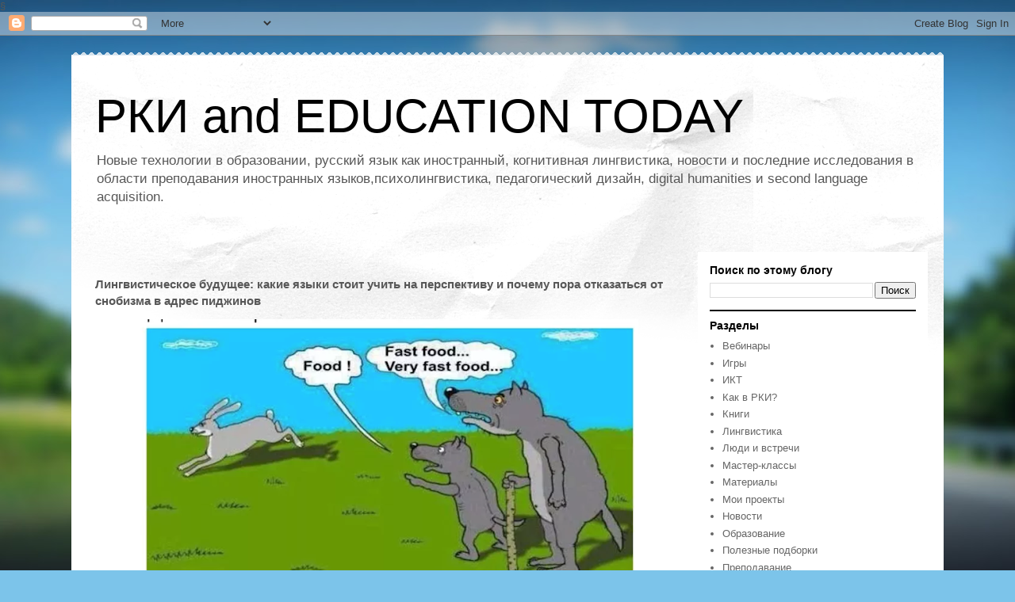

--- FILE ---
content_type: text/html; charset=UTF-8
request_url: https://www.rki.today/2019/04/blog-post_17.html
body_size: 21785
content:
<!DOCTYPE html>
<html class='v2' dir='ltr' lang='ru' xmlns='http://www.w3.org/1999/xhtml' xmlns:b='http://www.google.com/2005/gml/b' xmlns:data='http://www.google.com/2005/gml/data' xmlns:expr='http://www.google.com/2005/gml/expr'>
<head>
<link href='https://www.blogger.com/static/v1/widgets/335934321-css_bundle_v2.css' rel='stylesheet' type='text/css'/>
<meta content='vesii3nwxiijvxwu21n53f6eqy97kd' name='facebook-domain-verification'/>
<!-- Google Tag Manager -->
<script>(function(w,d,s,l,i){w[l]=w[l]||[];w[l].push({'gtm.start':
new Date().getTime(),event:'gtm.js'});var f=d.getElementsByTagName(s)[0],
j=d.createElement(s),
  dl=l!='dataLayer'?'&l='+l:'';
  j.async=true;j.src=
'https://www.googletagmanager.com/gtm.js?id='+i+dl;f.parentNode.insertBefore(j,f);
})(window,document,'script','dataLayer','GTM-N6B3B7Q');</script>
<!-- End Google Tag Manager -->
<!-- Meta Pixel Code -->
<script>
!function(f,b,e,v,n,t,s)
{if(f.fbq)return;n=f.fbq=function(){n.callMethod?
n.callMethod.apply(n,arguments):n.queue.push(arguments)};
if(!f._fbq)f._fbq=n;n.push=n;n.loaded=!0;n.version='2.0';
n.queue=[];t=b.createElement(e);t.async=!0;
t.src=v;s=b.getElementsByTagName(e)[0];
s.parentNode.insertBefore(t,s)}(window, document,'script',
'https://connect.facebook.net/en_US/fbevents.js');
fbq('init', '491544942819881');
fbq('track', 'PageView');
</script>
<noscript>
<img height='1' src='https://www.facebook.com/tr?id=491544942819881&ev=PageView&noscript=1' style='display:none' width='1'/>
</noscript>
<!-- End Meta Pixel Code -->    
   
    
&#167;
    <meta content='width=1100' name='viewport'/>
<meta content='text/html; charset=UTF-8' http-equiv='Content-Type'/>
<meta content='blogger' name='generator'/>
<link href='https://www.rki.today/favicon.ico' rel='icon' type='image/x-icon'/>
<link href='https://www.rki.today/2019/04/blog-post_17.html' rel='canonical'/>
<link rel="alternate" type="application/atom+xml" title="РКИ and EDUCATION TODAY - Atom" href="https://www.rki.today/feeds/posts/default" />
<link rel="alternate" type="application/rss+xml" title="РКИ and EDUCATION TODAY - RSS" href="https://www.rki.today/feeds/posts/default?alt=rss" />
<link rel="service.post" type="application/atom+xml" title="РКИ and EDUCATION TODAY - Atom" href="https://www.blogger.com/feeds/1740284713262081988/posts/default" />

<link rel="alternate" type="application/atom+xml" title="РКИ and EDUCATION TODAY - Atom" href="https://www.rki.today/feeds/6400356666608680570/comments/default" />
<!--Can't find substitution for tag [blog.ieCssRetrofitLinks]-->
<link href='https://blogger.googleusercontent.com/img/b/R29vZ2xl/AVvXsEhdFdxi4P4tDm6eAS5Zhsyn_RnFLfMfoTJZZIx9YMlUMV89ehE2ZM2_Pr6ix_6LCGIwagpfmp1dSlTR4c-dUBIsGBSmM-MRzJJyY6eQHzYCz2l0VkZ3z-3zqWNt_vLD-1gQrEORJl4qaNw/s640/2019-04-16_10-14-45.png' rel='image_src'/>
<meta content='https://www.rki.today/2019/04/blog-post_17.html' property='og:url'/>
<meta content='Лингвистическое будущее: какие языки стоит учить на перспективу и почему пора отказаться от снобизма в адрес пиджинов' property='og:title'/>
<meta content='Блог об РКИ, лингвистике и новых технологиях  в образовании.' property='og:description'/>
<meta content='https://blogger.googleusercontent.com/img/b/R29vZ2xl/AVvXsEhdFdxi4P4tDm6eAS5Zhsyn_RnFLfMfoTJZZIx9YMlUMV89ehE2ZM2_Pr6ix_6LCGIwagpfmp1dSlTR4c-dUBIsGBSmM-MRzJJyY6eQHzYCz2l0VkZ3z-3zqWNt_vLD-1gQrEORJl4qaNw/w1200-h630-p-k-no-nu/2019-04-16_10-14-45.png' property='og:image'/>
<title>РКИ and EDUCATION TODAY: Лингвистическое будущее: какие языки стоит учить на перспективу и почему пора отказаться от снобизма в адрес пиджинов</title>
<style id='page-skin-1' type='text/css'><!--
/*
-----------------------------------------------
Blogger Template Style
Name:     Travel
Designer: Sookhee Lee
URL:      www.plyfly.net
----------------------------------------------- */
/* Variable definitions
====================
<Variable name="keycolor" description="Main Color" type="color" default="#539bcd"/>
<Group description="Page Text" selector="body">
<Variable name="body.font" description="Font" type="font"
default="normal normal 13px 'Trebuchet MS',Trebuchet,sans-serif"/>
<Variable name="body.text.color" description="Text Color" type="color" default="#bbbbbb"/>
</Group>
<Group description="Backgrounds" selector=".body-fauxcolumns-outer">
<Variable name="body.background.color" description="Outer Background" type="color" default="#539bcd"/>
<Variable name="content.background.color" description="Main Background" type="color" default="transparent"/>
</Group>
<Group description="Links" selector=".main-outer">
<Variable name="link.color" description="Link Color" type="color" default="#ff9900"/>
<Variable name="link.visited.color" description="Visited Color" type="color" default="#b87209"/>
<Variable name="link.hover.color" description="Hover Color" type="color" default="#ff9900"/>
</Group>
<Group description="Blog Title" selector=".header h1">
<Variable name="header.font" description="Font" type="font"
default="normal normal 60px 'Trebuchet MS',Trebuchet,sans-serif"/>
<Variable name="header.text.color" description="Text Color" type="color" default="#ffffff" />
</Group>
<Group description="Blog Description" selector=".header .description">
<Variable name="description.text.color" description="Description Color" type="color"
default="#575757" />
</Group>
<Group description="Tabs Text" selector=".tabs-inner .widget li a">
<Variable name="tabs.font" description="Font" type="font"
default="normal bold 16px 'Trebuchet MS',Trebuchet,sans-serif"/>
<Variable name="tabs.text.color" description="Text Color" type="color" default="#ffffff"/>
<Variable name="tabs.selected.text.color" description="Selected Color" type="color" default="#ffffff"/>
</Group>
<Group description="Tabs Background" selector=".tabs-outer .PageList">
<Variable name="tabs.background.color" description="Background Color" type="color" default="transparent"/>
<Variable name="tabs.selected.background.color" description="Selected Color" type="color" default="transparent"/>
</Group>
<Group description="Date Header" selector=".main-inner h2.date-header">
<Variable name="date.font" description="Font" type="font"
default="normal normal 14px 'Trebuchet MS',Trebuchet,sans-serif"/>
<Variable name="date.text.color" description="Text Color" type="color" default="#575757"/>
</Group>
<Group description="Post Title" selector="h3.post-title a">
<Variable name="post.title.font" description="Font" type="font"
default="normal bold 20px 'Trebuchet MS',Trebuchet,sans-serif"/>
<Variable name="post.title.text.color" description="Text Color" type="color"
default="#ffffff"/>
</Group>
<Group description="Post Background" selector=".column-center-inner">
<Variable name="post.background.color" description="Background Color" type="color"
default="transparent"/>
<Variable name="post.background.url" description="Post Background URL" type="url" default="none"/>
</Group>
<Group description="Gadget Title Color" selector="h2">
<Variable name="widget.title.font" description="Font" type="font"
default="normal bold 14px 'Trebuchet MS',Trebuchet,sans-serif"/>
<Variable name="widget.title.text.color" description="Title Color" type="color" default="#ffffff"/>
</Group>
<Group description="Gadget Text" selector=".footer-inner .widget, .sidebar .widget">
<Variable name="widget.font" description="Font" type="font"
default="normal normal 13px 'Trebuchet MS',Trebuchet,sans-serif"/>
<Variable name="widget.text.color" description="Text Color" type="color" default="#575757"/>
</Group>
<Group description="Gadget Links" selector=".sidebar .widget">
<Variable name="widget.link.color" description="Link Color" type="color" default="#575757"/>
<Variable name="widget.link.visited.color" description="Visited Color" type="color" default="#3a737d"/>
<Variable name="widget.alternate.text.color" description="Alternate Color" type="color" default="#ffffff"/>
</Group>
<Group description="Sidebar Background" selector=".column-left-inner .column-right-inner">
<Variable name="widget.outer.background.color" description="Background Color" type="color" default="transparent" />
<Variable name="widget.border.bevel.color" description="Bevel Color" type="color" default="transparent" />
</Group>
<Variable name="body.background" description="Body Background" type="background"
color="#cae6f5" default="$(color) none repeat-x scroll top center"/>
<Variable name="content.background" description="Content Background" type="background"
color="#ffffff" default="$(color) none repeat scroll top center"/>
<Variable name="comments.background" description="Comments Background" type="background"
default="#cccccc none repeat scroll top center"/>
<Variable name="content.imageBorder.top.space" description="Content Image Border Top Space" type="length" default="0" min="0" max="100px"/>
<Variable name="content.imageBorder.top" description="Content Image Border Top" type="url" default="none"/>
<Variable name="content.margin" description="Content Margin Top" type="length" default="20px" min="0" max="100px"/>
<Variable name="content.padding" description="Content Padding" type="length" default="20px" min="0" max="100px"/>
<Variable name="content.posts.padding" description="Posts Content Padding" type="length" default="10px" min="0" max="100px"/>
<Variable name="tabs.background.gradient" description="Tabs Background Gradient" type="url"
default="url(https://resources.blogblog.com/blogblog/data/1kt/travel/bg_black_50.png)"/>
<Variable name="tabs.selected.background.gradient" description="Tabs Selected Background Gradient" type="url"
default="url(https://resources.blogblog.com/blogblog/data/1kt/travel/bg_black_50.png)"/>
<Variable name="widget.outer.background.gradient" description="Sidebar Gradient" type="url"
default="url(https://resources.blogblog.com/blogblog/data/1kt/travel/bg_black_50.png)"/>
<Variable name="footer.background.gradient" description="Footer Background Gradient" type="url" default="none"/>
<Variable name="mobile.background.overlay" description="Mobile Background Overlay" type="string"
default="transparent none repeat scroll top left"/>
<Variable name="mobile.button.color" description="Mobile Button Color" type="color" default="#ffffff" />
<Variable name="startSide" description="Side where text starts in blog language" type="automatic" default="left"/>
<Variable name="endSide" description="Side where text ends in blog language" type="automatic" default="right"/>
*/
/* Content
----------------------------------------------- */
body {
font: normal normal 13px 'Trebuchet MS',Trebuchet,sans-serif;
color: #575757;
background: #7cc4ea url(//themes.googleusercontent.com/image?id=1OACCYOE0-eoTRTfsBuX1NMN9nz599ufI1Jh0CggPFA_sK80AGkIr8pLtYRpNUKPmwtEa) no-repeat fixed top center /* Credit: Blogger */;
}
html body .region-inner {
min-width: 0;
max-width: 100%;
width: auto;
}
a:link {
text-decoration:none;
color: #49bcd3;
}
a:visited {
text-decoration:none;
color: #3a737d;
}
a:hover {
text-decoration:underline;
color: #ed3000;
}
.content-outer .content-cap-top {
height: 5px;
background: transparent url(https://resources.blogblog.com/blogblog/data/1kt/travel/bg_container.png) repeat-x scroll top center;
}
.content-outer {
margin: 0 auto;
padding-top: 20px;
}
.content-inner {
background: #ffffff url(https://resources.blogblog.com/blogblog/data/1kt/travel/bg_container.png) repeat-x scroll top left;
background-position: left -5px;
background-color: #ffffff;
padding: 20px;
}
.main-inner .date-outer {
margin-bottom: 2em;
}
/* Header
----------------------------------------------- */
.header-inner .Header .titlewrapper,
.header-inner .Header .descriptionwrapper {
padding-left: 10px;
padding-right: 10px;
}
.Header h1 {
font: normal normal 60px 'Trebuchet MS',Trebuchet,sans-serif;
color: #000000;
}
.Header h1 a {
color: #000000;
}
.Header .description {
font-size: 130%;
}
/* Tabs
----------------------------------------------- */
.tabs-inner {
margin: 1em 0 0;
padding: 0;
}
.tabs-inner .section {
margin: 0;
}
.tabs-inner .widget ul {
padding: 0;
background: #000000 none repeat scroll top center;
}
.tabs-inner .widget li {
border: none;
}
.tabs-inner .widget li a {
display: inline-block;
padding: 1em 1.5em;
color: #ffffff;
font: normal bold 16px 'Trebuchet MS',Trebuchet,sans-serif;
}
.tabs-inner .widget li.selected a,
.tabs-inner .widget li a:hover {
position: relative;
z-index: 1;
background: #000000 none repeat scroll top center;
color: #ffffff;
}
/* Headings
----------------------------------------------- */
h2 {
font: normal bold 14px 'Trebuchet MS',Trebuchet,sans-serif;
color: #000000;
}
.main-inner h2.date-header {
font: normal normal 14px 'Trebuchet MS',Trebuchet,sans-serif;
color: #666666;
}
.footer-inner .widget h2,
.sidebar .widget h2 {
padding-bottom: .5em;
}
/* Main
----------------------------------------------- */
.main-inner {
padding: 20px 0;
}
.main-inner .column-center-inner {
padding: 10px 0;
}
.main-inner .column-center-inner .section {
margin: 0 10px;
}
.main-inner .column-right-inner {
margin-left: 20px;
}
.main-inner .fauxcolumn-right-outer .fauxcolumn-inner {
margin-left: 20px;
background: #ffffff none repeat scroll top left;
}
.main-inner .column-left-inner {
margin-right: 20px;
}
.main-inner .fauxcolumn-left-outer .fauxcolumn-inner {
margin-right: 20px;
background: #ffffff none repeat scroll top left;
}
.main-inner .column-left-inner,
.main-inner .column-right-inner {
padding: 15px 0;
}
/* Posts
----------------------------------------------- */
h3.post-title {
margin-top: 20px;
}
h3.post-title a {
font: normal bold 20px 'Trebuchet MS',Trebuchet,sans-serif;
color: #000000;
}
h3.post-title a:hover {
text-decoration: underline;
}
.main-inner .column-center-outer {
background: rgba(0, 0, 0, 0) none repeat scroll top left;
_background-image: none;
}
.post-body {
line-height: 1.4;
position: relative;
}
.post-header {
margin: 0 0 1em;
line-height: 1.6;
}
.post-footer {
margin: .5em 0;
line-height: 1.6;
}
#blog-pager {
font-size: 140%;
}
#comments {
background: #cccccc none repeat scroll top center;
padding: 15px;
}
#comments .comment-author {
padding-top: 1.5em;
}
#comments h4,
#comments .comment-author a,
#comments .comment-timestamp a {
color: #000000;
}
#comments .comment-author:first-child {
padding-top: 0;
border-top: none;
}
.avatar-image-container {
margin: .2em 0 0;
}
/* Comments
----------------------------------------------- */
#comments a {
color: #000000;
}
.comments .comments-content .icon.blog-author {
background-repeat: no-repeat;
background-image: url([data-uri]);
}
.comments .comments-content .loadmore a {
border-top: 1px solid #000000;
border-bottom: 1px solid #000000;
}
.comments .comment-thread.inline-thread {
background: rgba(0, 0, 0, 0);
}
.comments .continue {
border-top: 2px solid #000000;
}
/* Widgets
----------------------------------------------- */
.sidebar .widget {
border-bottom: 2px solid #000000;
padding-bottom: 10px;
margin: 10px 0;
}
.sidebar .widget:first-child {
margin-top: 0;
}
.sidebar .widget:last-child {
border-bottom: none;
margin-bottom: 0;
padding-bottom: 0;
}
.footer-inner .widget,
.sidebar .widget {
font: normal normal 13px 'Trebuchet MS',Trebuchet,sans-serif;
color: #666666;
}
.sidebar .widget a:link {
color: #666666;
text-decoration: none;
}
.sidebar .widget a:visited {
color: #436590;
}
.sidebar .widget a:hover {
color: #666666;
text-decoration: underline;
}
.footer-inner .widget a:link {
color: #49bcd3;
text-decoration: none;
}
.footer-inner .widget a:visited {
color: #3a737d;
}
.footer-inner .widget a:hover {
color: #49bcd3;
text-decoration: underline;
}
.widget .zippy {
color: #000000;
}
.footer-inner {
background: transparent none repeat scroll top center;
}
/* Mobile
----------------------------------------------- */
body.mobile  {
background-size: 100% auto;
}
body.mobile .AdSense {
margin: 0 -10px;
}
.mobile .body-fauxcolumn-outer {
background: transparent none repeat scroll top left;
}
.mobile .footer-inner .widget a:link {
color: #666666;
text-decoration: none;
}
.mobile .footer-inner .widget a:visited {
color: #436590;
}
.mobile-post-outer a {
color: #000000;
}
.mobile-link-button {
background-color: #49bcd3;
}
.mobile-link-button a:link, .mobile-link-button a:visited {
color: #ffffff;
}
.mobile-index-contents {
color: #575757;
}
.mobile .tabs-inner .PageList .widget-content {
background: #000000 none repeat scroll top center;
color: #ffffff;
}
.mobile .tabs-inner .PageList .widget-content .pagelist-arrow {
border-left: 1px solid #ffffff;
}

--></style>
<style id='template-skin-1' type='text/css'><!--
body {
min-width: 1100px;
}
.content-outer, .content-fauxcolumn-outer, .region-inner {
min-width: 1100px;
max-width: 1100px;
_width: 1100px;
}
.main-inner .columns {
padding-left: 0;
padding-right: 310px;
}
.main-inner .fauxcolumn-center-outer {
left: 0;
right: 310px;
/* IE6 does not respect left and right together */
_width: expression(this.parentNode.offsetWidth -
parseInt("0") -
parseInt("310px") + 'px');
}
.main-inner .fauxcolumn-left-outer {
width: 0;
}
.main-inner .fauxcolumn-right-outer {
width: 310px;
}
.main-inner .column-left-outer {
width: 0;
right: 100%;
margin-left: -0;
}
.main-inner .column-right-outer {
width: 310px;
margin-right: -310px;
}
#layout {
min-width: 0;
}
#layout .content-outer {
min-width: 0;
width: 800px;
}
#layout .region-inner {
min-width: 0;
width: auto;
}
body#layout div.add_widget {
padding: 8px;
}
body#layout div.add_widget a {
margin-left: 32px;
}
--></style>
<style>
    body {background-image:url(\/\/themes.googleusercontent.com\/image?id=1OACCYOE0-eoTRTfsBuX1NMN9nz599ufI1Jh0CggPFA_sK80AGkIr8pLtYRpNUKPmwtEa);}
    
@media (max-width: 200px) { body {background-image:url(\/\/themes.googleusercontent.com\/image?id=1OACCYOE0-eoTRTfsBuX1NMN9nz599ufI1Jh0CggPFA_sK80AGkIr8pLtYRpNUKPmwtEa&options=w200);}}
@media (max-width: 400px) and (min-width: 201px) { body {background-image:url(\/\/themes.googleusercontent.com\/image?id=1OACCYOE0-eoTRTfsBuX1NMN9nz599ufI1Jh0CggPFA_sK80AGkIr8pLtYRpNUKPmwtEa&options=w400);}}
@media (max-width: 800px) and (min-width: 401px) { body {background-image:url(\/\/themes.googleusercontent.com\/image?id=1OACCYOE0-eoTRTfsBuX1NMN9nz599ufI1Jh0CggPFA_sK80AGkIr8pLtYRpNUKPmwtEa&options=w800);}}
@media (max-width: 1200px) and (min-width: 801px) { body {background-image:url(\/\/themes.googleusercontent.com\/image?id=1OACCYOE0-eoTRTfsBuX1NMN9nz599ufI1Jh0CggPFA_sK80AGkIr8pLtYRpNUKPmwtEa&options=w1200);}}
/* Last tag covers anything over one higher than the previous max-size cap. */
@media (min-width: 1201px) { body {background-image:url(\/\/themes.googleusercontent.com\/image?id=1OACCYOE0-eoTRTfsBuX1NMN9nz599ufI1Jh0CggPFA_sK80AGkIr8pLtYRpNUKPmwtEa&options=w1600);}}
  </style>
<link href='https://www.blogger.com/dyn-css/authorization.css?targetBlogID=1740284713262081988&amp;zx=686b918b-3aa1-432c-9596-b1cd2ad36b05' media='none' onload='if(media!=&#39;all&#39;)media=&#39;all&#39;' rel='stylesheet'/><noscript><link href='https://www.blogger.com/dyn-css/authorization.css?targetBlogID=1740284713262081988&amp;zx=686b918b-3aa1-432c-9596-b1cd2ad36b05' rel='stylesheet'/></noscript>
<meta name='google-adsense-platform-account' content='ca-host-pub-1556223355139109'/>
<meta name='google-adsense-platform-domain' content='blogspot.com'/>

<script async src="https://pagead2.googlesyndication.com/pagead/js/adsbygoogle.js?client=ca-pub-8942820025721362&host=ca-host-pub-1556223355139109" crossorigin="anonymous"></script>

<!-- data-ad-client=ca-pub-8942820025721362 -->

</head>
<body class='loading'>
<!-- боковая панель -->
<!-- боковая панель енд -->
<!-- Yandex.Metrika counter -->
<script type='text/javascript'>
   (function(m,e,t,r,i,k,a){m[i]=m[i]||function(){(m[i].a=m[i].a||[]).push(arguments)};
   m[i].l=1*new Date();k=e.createElement(t),a=e.getElementsByTagName(t)[0],k.async=1,k.src=r,a.parentNode.insertBefore(k,a)})
   (window, document, 'script', 'https://mc.yandex.ru/metrika/tag.js', 'ym');

   ym(85111627, 'init', {
        clickmap:true,
        trackLinks:true,
        accurateTrackBounce:true,
        webvisor:true
   });
</script>
<noscript><div><img alt='' src='https://mc.yandex.ru/watch/85111627' style='position:absolute; left:-9999px;'/></div></noscript>
<!-- /Yandex.Metrika counter -->
<!-- Google Tag Manager (noscript) -->
<noscript><iframe height='0' src='https://www.googletagmanager.com/ns.html?id=GTM-N6B3B7Q' style='display:none;visibility:hidden' width='0'></iframe></noscript>
<!-- End Google Tag Manager (noscript) -->
<div class='navbar section' id='navbar' name='Панель навигации'><div class='widget Navbar' data-version='1' id='Navbar1'><script type="text/javascript">
    function setAttributeOnload(object, attribute, val) {
      if(window.addEventListener) {
        window.addEventListener('load',
          function(){ object[attribute] = val; }, false);
      } else {
        window.attachEvent('onload', function(){ object[attribute] = val; });
      }
    }
  </script>
<div id="navbar-iframe-container"></div>
<script type="text/javascript" src="https://apis.google.com/js/platform.js"></script>
<script type="text/javascript">
      gapi.load("gapi.iframes:gapi.iframes.style.bubble", function() {
        if (gapi.iframes && gapi.iframes.getContext) {
          gapi.iframes.getContext().openChild({
              url: 'https://www.blogger.com/navbar/1740284713262081988?po\x3d6400356666608680570\x26origin\x3dhttps://www.rki.today',
              where: document.getElementById("navbar-iframe-container"),
              id: "navbar-iframe"
          });
        }
      });
    </script><script type="text/javascript">
(function() {
var script = document.createElement('script');
script.type = 'text/javascript';
script.src = '//pagead2.googlesyndication.com/pagead/js/google_top_exp.js';
var head = document.getElementsByTagName('head')[0];
if (head) {
head.appendChild(script);
}})();
</script>
</div></div>
<div class='body-fauxcolumns'>
<div class='fauxcolumn-outer body-fauxcolumn-outer'>
<div class='cap-top'>
<div class='cap-left'></div>
<div class='cap-right'></div>
</div>
<div class='fauxborder-left'>
<div class='fauxborder-right'></div>
<div class='fauxcolumn-inner'>
</div>
</div>
<div class='cap-bottom'>
<div class='cap-left'></div>
<div class='cap-right'></div>
</div>
</div>
</div>
<div class='content'>
<div class='content-fauxcolumns'>
<div class='fauxcolumn-outer content-fauxcolumn-outer'>
<div class='cap-top'>
<div class='cap-left'></div>
<div class='cap-right'></div>
</div>
<div class='fauxborder-left'>
<div class='fauxborder-right'></div>
<div class='fauxcolumn-inner'>
</div>
</div>
<div class='cap-bottom'>
<div class='cap-left'></div>
<div class='cap-right'></div>
</div>
</div>
</div>
<div class='content-outer'>
<div class='content-cap-top cap-top'>
<div class='cap-left'></div>
<div class='cap-right'></div>
</div>
<div class='fauxborder-left content-fauxborder-left'>
<div class='fauxborder-right content-fauxborder-right'></div>
<div class='content-inner'>
<header>
<div class='header-outer'>
<div class='header-cap-top cap-top'>
<div class='cap-left'></div>
<div class='cap-right'></div>
</div>
<div class='fauxborder-left header-fauxborder-left'>
<div class='fauxborder-right header-fauxborder-right'></div>
<div class='region-inner header-inner'>
<div class='header section' id='header' name='Заголовок'><div class='widget Header' data-version='1' id='Header1'>
<div id='header-inner'>
<div class='titlewrapper'>
<h1 class='title'>
<a href='https://www.rki.today/'>
РКИ and EDUCATION TODAY
</a>
</h1>
</div>
<div class='descriptionwrapper'>
<p class='description'><span>Новые технологии в образовании, русский язык как иностранный, когнитивная лингвистика,  новости и последние исследования в области преподавания иностранных языков,психолингвистика, педагогический дизайн, digital humanities и  second language acquisition.</span></p>
</div>
</div>
</div></div>
</div>
</div>
<div class='header-cap-bottom cap-bottom'>
<div class='cap-left'></div>
<div class='cap-right'></div>
</div>
</div>
</header>
<div class='tabs-outer'>
<div class='tabs-cap-top cap-top'>
<div class='cap-left'></div>
<div class='cap-right'></div>
</div>
<div class='fauxborder-left tabs-fauxborder-left'>
<div class='fauxborder-right tabs-fauxborder-right'></div>
<div class='region-inner tabs-inner'>
<div class='tabs no-items section' id='crosscol' name='Поперечный столбец'></div>
<div class='tabs no-items section' id='crosscol-overflow' name='Cross-Column 2'></div>
</div>
</div>
<div class='tabs-cap-bottom cap-bottom'>
<div class='cap-left'></div>
<div class='cap-right'></div>
</div>
</div>
<div class='main-outer'>
<div class='main-cap-top cap-top'>
<div class='cap-left'></div>
<div class='cap-right'></div>
</div>
<div class='fauxborder-left main-fauxborder-left'>
<div class='fauxborder-right main-fauxborder-right'></div>
<div class='region-inner main-inner'>
<div class='columns fauxcolumns'>
<div class='fauxcolumn-outer fauxcolumn-center-outer'>
<div class='cap-top'>
<div class='cap-left'></div>
<div class='cap-right'></div>
</div>
<div class='fauxborder-left'>
<div class='fauxborder-right'></div>
<div class='fauxcolumn-inner'>
</div>
</div>
<div class='cap-bottom'>
<div class='cap-left'></div>
<div class='cap-right'></div>
</div>
</div>
<div class='fauxcolumn-outer fauxcolumn-left-outer'>
<div class='cap-top'>
<div class='cap-left'></div>
<div class='cap-right'></div>
</div>
<div class='fauxborder-left'>
<div class='fauxborder-right'></div>
<div class='fauxcolumn-inner'>
</div>
</div>
<div class='cap-bottom'>
<div class='cap-left'></div>
<div class='cap-right'></div>
</div>
</div>
<div class='fauxcolumn-outer fauxcolumn-right-outer'>
<div class='cap-top'>
<div class='cap-left'></div>
<div class='cap-right'></div>
</div>
<div class='fauxborder-left'>
<div class='fauxborder-right'></div>
<div class='fauxcolumn-inner'>
</div>
</div>
<div class='cap-bottom'>
<div class='cap-left'></div>
<div class='cap-right'></div>
</div>
</div>
<!-- corrects IE6 width calculation -->
<div class='columns-inner'>
<div class='column-center-outer'>
<div class='column-center-inner'>
<div class='main section' id='main' name='Основной'><div class='widget Blog' data-version='1' id='Blog1'>
<div class='blog-posts hfeed'>

          <div class="date-outer">
        

          <div class="date-posts">
        
<div class='post-outer'>
<div class='post hentry uncustomized-post-template' itemprop='blogPost' itemscope='itemscope' itemtype='http://schema.org/BlogPosting'>
<meta content='https://blogger.googleusercontent.com/img/b/R29vZ2xl/AVvXsEhdFdxi4P4tDm6eAS5Zhsyn_RnFLfMfoTJZZIx9YMlUMV89ehE2ZM2_Pr6ix_6LCGIwagpfmp1dSlTR4c-dUBIsGBSmM-MRzJJyY6eQHzYCz2l0VkZ3z-3zqWNt_vLD-1gQrEORJl4qaNw/s640/2019-04-16_10-14-45.png' itemprop='image_url'/>
<meta content='1740284713262081988' itemprop='blogId'/>
<meta content='6400356666608680570' itemprop='postId'/>
<a name='6400356666608680570'></a>
<h3 class='post-title entry-title' itemprop='name'>
Лингвистическое будущее: какие языки стоит учить на перспективу и почему пора отказаться от снобизма в адрес пиджинов
</h3>
<div class='post-header'>
<div class='post-header-line-1'></div>
</div>
<div class='post-body entry-content' id='post-body-6400356666608680570' itemprop='description articleBody'>
<div dir="ltr" style="text-align: left;" trbidi="on">
<div class="separator" style="clear: both; text-align: center;">
<span style="font-family: Georgia, Times New Roman, serif; font-size: large;"><img border="0" data-original-height="416" data-original-width="782" height="340" src="https://blogger.googleusercontent.com/img/b/R29vZ2xl/AVvXsEhdFdxi4P4tDm6eAS5Zhsyn_RnFLfMfoTJZZIx9YMlUMV89ehE2ZM2_Pr6ix_6LCGIwagpfmp1dSlTR4c-dUBIsGBSmM-MRzJJyY6eQHzYCz2l0VkZ3z-3zqWNt_vLD-1gQrEORJl4qaNw/s640/2019-04-16_10-14-45.png" width="640" /></span></div>
<div class="lead-text" nodeindex="195" style="background-color: #fdfdfd; color: #313131; direction: ltr; line-height: 1.5; margin-bottom: 1.5em; padding: 0px;">
<span style="font-family: Georgia, Times New Roman, serif; font-size: large;">Еще в&nbsp;конце XIX века ученые (и&nbsp;лингвисты в&nbsp;их&nbsp;числе) предвидели бум глобализации и&nbsp;начали задумываться об&nbsp;универсальном средстве общения. В&nbsp;это&nbsp;же время предпринимались первые попытки изобрести единый искусственный язык&nbsp;&#8212; так появились волапюк и&nbsp;эсперанто.</span></div>
<div class="lead-text" nodeindex="195" style="background-color: #fdfdfd; color: #313131; direction: ltr; line-height: 1.5; margin-bottom: 1.5em; padding: 0px;">
<span style="font-family: Georgia, Times New Roman, serif; font-size: large;">&nbsp;Грамматика и&nbsp;правила произношения первого оказались слишком запутанными, а&nbsp;второй появился уже после того, как английский начал свою мировую экспансию. Эксперимент провалился, английский утвердился в&nbsp;качестве lingua franca&nbsp;&#8212; международного языка, и&nbsp;сегодня каждый третий житель Земли им&nbsp;владеет (что значит в данном контексте "<i>владеет</i>" - неизвестно).</span></div>
<a name="more"></a><span style="font-family: Georgia, Times New Roman, serif;"><span style="font-size: large;"><br /></span>
</span><br />
<div nodeindex="198" style="background-color: #fdfdfd; color: #313131; direction: ltr; line-height: 1.5; margin-bottom: 1.5em; padding: 0px;">
<span nodeindex="278" style="font-family: Georgia, Times New Roman, serif; font-size: large;">В&nbsp;научной фантастике часто описываются планеты, все население которых говорит на&nbsp;одном языке. Какой&nbsp;бы соблазнительной или ужасающей ни&nbsp;казалась эта идея, нам до&nbsp;такого еще далеко. Язык не&nbsp;только стал для человека способом коммуникации, но&nbsp;и&nbsp;взял на&nbsp;себя другие функции&nbsp;&#8212; в&nbsp;частности, он&nbsp;отражает культуру и&nbsp;историю каждого отдельного народа. Сейчас мы&nbsp;наблюдаем две полярные тенденции: с&nbsp;одной стороны, человечество стремится к&nbsp;глобализации и&nbsp;унитарности, с&nbsp;другой&nbsp;&#8212; нации крепко держатся за&nbsp;устои и&nbsp;собственную идентичность.</span></div>
<div nodeindex="199" style="background-color: #fdfdfd; color: #313131; direction: ltr; line-height: 1.5; margin-bottom: 1.5em; padding: 0px;">
<span nodeindex="279" style="font-family: Georgia, Times New Roman, serif; font-size: large;">Наши потомки, скорее всего, сделают два наблюдения о&nbsp;лингвистическом ландшафте Земли. Первое: количество языков существенно сократится. Второе: в&nbsp;большинстве своем они будут гораздо менее сложными, особенно это коснется разницы между устной и&nbsp;письменной версиями.</span></div>
<h4 nodeindex="280" style="background-color: #fdfdfd; color: #222222; direction: ltr; line-height: 1.3; margin: 1.7em 0px 0.5em; padding: 0px;">
<span style="font-family: Georgia, Times New Roman, serif; font-size: large;">
Многие предполагают, что место английского языка вскоре займет китайский, поскольку количество носителей последнего неуклонно растет.</span></h4>
<div nodeindex="200" style="background-color: #fdfdfd; color: #313131; direction: ltr; line-height: 1.5; margin-bottom: 1.5em; padding: 0px;">
<span style="font-family: Georgia, Times New Roman, serif; font-size: large;"><span nodeindex="281">Однако такой сценарий <i>маловероятен</i>. Во-первых, английский будет непросто согнать с&nbsp;насиженного места: не&nbsp;забывайте про массовость QWERTY-клавиатур и&nbsp;главные англоязычные интернет-источники. Во-вторых, изучение тонов китайского с&nbsp;возрастом дается все тяжелее, а&nbsp;освоить иероглифы на&nbsp;хорошем уровне и&nbsp;вовсе можно только начав учить язык с&nbsp;самого раннего детства. Разумеется, мы&nbsp;помним, как в&nbsp;недалеком прошлом дети аристократов сражались с&nbsp;латинскими спряжениями и&nbsp;греческими падежами, но&nbsp;переход от&nbsp;простого к&nbsp;сложному совершается гораздо менее охотно. Английская грамматика и&nbsp;лексика заставила людей расслабиться и&nbsp;привыкнуть к&nbsp;стандарту &#171;основы языка за&nbsp;три месяца&#187;&nbsp;</span><span nodeindex="282">&#8212;</span>&nbsp;<span nodeindex="283">с&nbsp;китайским такой фокус не&nbsp;пройдет. Поднебесная вполне может стать гегемоном на&nbsp;мировой арене, но&nbsp;для главенствующего положения языка этого явно недостаточно&nbsp;</span><span nodeindex="284">&#8212;</span><span nodeindex="285">вспомните примеры монгольского ига или Маньчжурской империи.</span></span></div>
<h4 nodeindex="286" style="background-color: #fdfdfd; color: #222222; direction: ltr; line-height: 1.3; margin: 1.7em 0px 0.5em; padding: 0px;">
<span style="font-family: Georgia, Times New Roman, serif; font-size: large;">
Но&nbsp;вернемся к&nbsp;не&nbsp;столь далекому будущему. Весьма вероятно, что к&nbsp;2115 году на&nbsp;планете останется не&nbsp;более 600 языков (сейчас их&nbsp;около 6000).</span></h4>
<div nodeindex="201" style="background-color: #fdfdfd; color: #313131; direction: ltr; line-height: 1.5; margin-bottom: 1.5em; padding: 0px;">
<span nodeindex="287" style="font-family: Georgia, Times New Roman, serif; font-size: large;">Виной тому все та&nbsp;же глобализация, но&nbsp;процесс исчезновения языков идет уже не&nbsp;первое столетие. Он&nbsp;начался с&nbsp;многочисленных захватов территорий и&nbsp;колонизации, когда носителей либо порабощали, либо наказывали за&nbsp;использование родной речи. Так исчезло большинство языков Северной Америки и&nbsp;Австралии. Затем началась урбанизация, которая принудила людей к&nbsp;проживанию вдали от&nbsp;дома и&nbsp;изучению городского lingua franca.</span></div>
<div nodeindex="202" style="background-color: #fdfdfd; color: #313131; direction: ltr; line-height: 1.5; margin-bottom: 1.5em; padding: 0px;">
<span style="font-family: Georgia, Times New Roman, serif; font-size: large;"><span nodeindex="288">Даже ликвидация безграмотности, несмотря на&nbsp;очевидную пользу подобных мер, может угрожать лингвистическому разнообразию. Мы&nbsp;считаем &#171;законным&#187; язык с&nbsp;письменностью и&nbsp;сводом правил, а&nbsp;количество наречий, представленных исключительно устной формой речи, неуклонно сокращается. Многим кажется, что язык без письменности&nbsp;</span><span nodeindex="289">&#8212;</span>&nbsp;<span nodeindex="290">ущербный, но&nbsp;подумайте, например, об&nbsp;идише, который часто причисляют к&nbsp;вымирающим языкам, хотя на&nbsp;нем общаются тысячи жителей США и&nbsp;Израиля.</span></span></div>
<div nodeindex="204" style="background-color: #fdfdfd; color: #313131; direction: ltr; line-height: 1.5; margin-bottom: 1.5em; padding: 0px;">
<span nodeindex="291" style="font-family: Georgia, Times New Roman, serif; font-size: large;">Новые вариации языков еще не&nbsp;получили отдельного терминообозначения, но&nbsp;уже можно выделить несколько любопытных основных течений.</span></div>
<div class="separator" style="clear: both; text-align: center;">
<span style="font-family: Georgia, Times New Roman, serif; font-size: large;"><img border="0" data-original-height="675" data-original-width="1200" height="360" src="https://blogger.googleusercontent.com/img/b/R29vZ2xl/AVvXsEhMKLkswNGcV9ax5ScyVavwGZtppbC9AJsJes1ECo8JyC8A5GjbfRz8aYhV3lTMzuG320B-6n4JZXQnkCoyz-tkoU0XTlm-8-HoMEOcQfIIjSPEDK2KG77T6AK88ZXF-oBy-bdbNyJGcuc/s640/jugenddialekt-kiezdeutsch.jpg" width="640" /></span></div>
<div nodeindex="204" style="background-color: #fdfdfd; color: #313131; direction: ltr; line-height: 1.5; margin-bottom: 1.5em; padding: 0px;">
<span nodeindex="291" style="font-family: Georgia, Times New Roman, serif; font-size: large;"><br /></span></div>
<div nodeindex="205" style="background-color: #fdfdfd; color: #313131; direction: ltr; line-height: 1.5; margin-bottom: 1.5em; padding: 0px;">
<span style="font-family: Georgia, Times New Roman, serif; font-size: large;"><span nodeindex="292" style="font-style: italic; line-height: inherit;">Kiezdeutsch</span><span nodeindex="294">&nbsp;&#8212; мультиэтнический язык молодежи Германии, в&nbsp;котором часто происходит смешение арабских и&nbsp;турецких слов с&nbsp;немецкими.</span></span></div>
<div nodeindex="206" style="background-color: #fdfdfd; color: #313131; direction: ltr; line-height: 1.5; margin-bottom: 1.5em; padding: 0px;">
<span style="font-family: Georgia, Times New Roman, serif; font-size: large;"><span nodeindex="295" style="font-style: italic; line-height: inherit;">Singlish</span><span nodeindex="297">&nbsp;&#8212; сингапурский вариант английского, уже ставший родным для многих сингапурцев и&nbsp;вторым языком для остальных граждан страны. Лексика состоит из&nbsp;слов английского, малайского и&nbsp;китайского происхождения</span><span nodeindex="298">.</span></span></div>
<div nodeindex="207" style="background-color: #fdfdfd; color: #313131; direction: ltr; line-height: 1.5; margin-bottom: 1.5em; padding: 0px;">
<span style="font-family: Georgia, Times New Roman, serif; font-size: large;"><span nodeindex="299" style="font-style: italic; line-height: inherit;">Naija</span><span nodeindex="301">&nbsp;&#8212; креольский язык на&nbsp;английской основе, широко используемый в&nbsp;Нигерии в&nbsp;качестве lingua franca. На&nbsp;нем уже говорят более 75&nbsp;млн человек.</span></span></div>
<div nodeindex="208" style="background-color: #fdfdfd; color: #313131; direction: ltr; line-height: 1.5; margin-bottom: 1.5em; padding: 0px;">
<span style="font-family: Georgia, Times New Roman, serif; font-size: large;"><span nodeindex="302" style="font-style: italic; line-height: inherit;">Kebab norsk&nbsp;</span><span nodeindex="304">&#8212; норвежский этнолект, в&nbsp;котором встречаются слова из&nbsp;турецкого, арабского, урду, панджаби и&nbsp;других восточных языков, служит средством общения проживающих в&nbsp;Норвегии мигрантов.</span></span></div>
<div nodeindex="209" style="background-color: #fdfdfd; color: #313131; direction: ltr; line-height: 1.5; margin-bottom: 1.5em; padding: 0px;">
<span nodeindex="305" style="font-family: Georgia, Times New Roman, serif; font-size: large;">Такие диалекты и&nbsp;разновидности языка, разумеется, будут использоваться не&nbsp;самыми большими этническими группами, но, как мы&nbsp;видим на&nbsp;примере идиша, они вполне могут занять достойное место на&nbsp;лингвистической карте.</span></div>
<div nodeindex="210" style="background-color: #fdfdfd; color: #313131; direction: ltr; line-height: 1.5; margin-bottom: 1.5em; padding: 0px;">
<span nodeindex="306" style="font-family: Georgia, Times New Roman, serif; font-size: large;">Развитие такого рода вариаций не&nbsp;знаменует собой эпоху заката немецкого, английского и&nbsp;т.&nbsp;д., все они останутся полноценными языками с&nbsp;грамматикой и&nbsp;лексикой. Не&nbsp;стоит забывать, что носитель древнеанглийского, например, пришел&nbsp;бы в&nbsp;ужас, услышав повседневную &#171;тарабарщину&#187; своих потомков. В&nbsp;будущем мы&nbsp;вряд&nbsp;ли откажемся от&nbsp;собственной идентичности, но&nbsp;сможем понимать друг друга лучше, языки упростятся и&nbsp;станут более доступными для изучения.</span></div>
<div nodeindex="211" style="background-color: #fdfdfd; color: #313131; direction: ltr; line-height: 1.5; margin-bottom: 1.5em; padding: 0px;">
<span nodeindex="307" style="font-family: Georgia, Times New Roman, serif; font-size: large;">Каковы&nbsp;же прогнозы, если говорить о&nbsp;2050-х и&nbsp;2100-х годах? В&nbsp;ближайшие лет двадцать английский не&nbsp;собирается уступать лидерство менее удачливым собратьям. Если&nbsp;же вы&nbsp;хотите не&nbsp;прогадать с&nbsp;выбором курсов для детей, то&nbsp;подумайте, каким вы&nbsp;видите их&nbsp;будущее.</span></div>
<h4 nodeindex="308" style="background-color: #fdfdfd; color: #222222; direction: ltr; line-height: 1.3; margin: 1.7em 0px 0.5em; padding: 0px;">
<span nodeindex="309" style="font-family: Georgia, Times New Roman, serif; font-size: large; line-height: inherit;">1. Заработок</span></h4>
<div nodeindex="213" style="background-color: #fdfdfd; color: #313131; direction: ltr; line-height: 1.5; margin-bottom: 1.5em; padding: 0px;">
<span nodeindex="310" style="font-family: Georgia, Times New Roman, serif; font-size: large;">Недавнее исследование Британского совета выявило более двадцати растущих рынков. В&nbsp;отчете упомянуты страны БРИКС, которые сейчас переживают серьезный экономический подъем, и&nbsp;эта положительная динамика должна сохраниться в&nbsp;будущем.</span></div>
<h4 nodeindex="311" style="background-color: #fdfdfd; color: #222222; direction: ltr; line-height: 1.3; margin: 1.7em 0px 0.5em; padding: 0px;">
<span style="font-family: Georgia, Times New Roman, serif; font-size: large;">
Таким образом, португальский, хинди, русский (хотя&nbsp;бы тут повезло!) и&nbsp;китайский остаются довольно перспективными для изучения в&nbsp;данный момент. Но&nbsp;вот первое и&nbsp;второе места достались испанскому и&nbsp;арабскому.</span></h4>
<div nodeindex="214" style="background-color: #fdfdfd; color: #313131; direction: ltr; line-height: 1.5; margin-bottom: 1.5em; padding: 0px;">
<span nodeindex="312" style="font-family: Georgia, Times New Roman, serif; font-size: large;">Однако у&nbsp;американских ученых несколько другие данные. К&nbsp;2050 году они прогнозируют расцвет хинди, бенгали, урду и&nbsp;индонезийского, за&nbsp;ними следуют испанский, португальский, арабский и&nbsp;русский. Словом, чтобы окупить инвестиции в&nbsp;языковые курсы, выберите что-нибудь с&nbsp;лингвистической карты Индийского полуострова.</span></div>
<h4 nodeindex="313" style="background-color: #fdfdfd; color: #222222; direction: ltr; line-height: 1.3; margin: 1.7em 0px 0.5em; padding: 0px;">
<span nodeindex="314" style="font-family: Georgia, Times New Roman, serif; font-size: large; line-height: inherit;">2. Общение с&nbsp;максимальным количеством носителей</span></h4>
<div nodeindex="215" style="background-color: #fdfdfd; color: #313131; direction: ltr; line-height: 1.5; margin-bottom: 1.5em; padding: 0px;">
<span nodeindex="315" style="font-family: Georgia, Times New Roman, serif; font-size: large;">Хотите использовать приобретенные навыки по&nbsp;полной? Тогда у&nbsp;вас есть три основных варианта:</span></div>
<ul nodeindex="217" style="background-color: #fdfdfd; color: #313131; direction: ltr; line-height: 1.5; list-style-position: outside; margin: 1.5em 0px 1.5em 2em; padding: 0px;">
<li nodeindex="216" style="direction: ltr; margin: 0px 0px 0.4em; padding: 0px;"><span nodeindex="316" style="font-family: Georgia, Times New Roman, serif; font-size: large;">китайский&nbsp;&#8212; язык, все еще обладающий большим потенциалом, особенно в&nbsp;сфере туризма. Видели надписи на&nbsp;китайском в&nbsp;русских церковных лавках? То-то&nbsp;же;</span></li>
<li nodeindex="218" style="direction: ltr; margin: 0px 0px 0.4em; padding: 0px;"><span nodeindex="317" style="font-family: Georgia, Times New Roman, serif; font-size: large;">испанский частенько выбирают вторым языком для изучения. Американцы делают это из-за близкого соседства с&nbsp;Мексикой, все остальные&nbsp;&#8212; из-за любви к&nbsp;хамону;</span></li>
<li nodeindex="219" style="direction: ltr; margin: 0px 0px 0.4em; padding: 0px;"><span nodeindex="318" style="font-family: Georgia, Times New Roman, serif; font-size: large;">французский несколько сдал позиции за&nbsp;последние десятилетия, но&nbsp;некоторые лингвисты прогнозируют резкое увеличение числа носителей за&nbsp;счет высокой рождаемости в&nbsp;бывших французских колониях на&nbsp;западе и&nbsp;севере Африки.</span></li>
</ul>
<h4 nodeindex="319" style="background-color: #fdfdfd; color: #222222; direction: ltr; line-height: 1.3; margin: 1.7em 0px 0.5em; padding: 0px;">
<span nodeindex="320" style="font-family: Georgia, Times New Roman, serif; font-size: large; line-height: inherit;">3. Туризм</span></h4>
<div nodeindex="222" style="background-color: #fdfdfd; color: #313131; direction: ltr; line-height: 1.5; margin-bottom: 1.5em; padding: 0px;">
<span nodeindex="321" style="font-family: Georgia, Times New Roman, serif; font-size: large;">По&nbsp;данным на&nbsp;2015&nbsp;год, для повседневного общения английский язык используют жители 101&nbsp;страны, арабский&nbsp;&#8212; 60&nbsp;стран, французский&nbsp;&#8212; 51&nbsp;страны, а&nbsp;китайский с&nbsp;испанским находятся примерно на&nbsp;одном уровне&nbsp;&#8212; на&nbsp;них говорят в&nbsp;33&nbsp;и&nbsp;31&nbsp;стране соответственно. Еще один серьезный повод задуматься, стоит&nbsp;ли изучать китайский.</span></div>
<h4 nodeindex="322" style="background-color: #fdfdfd; color: #222222; direction: ltr; line-height: 1.3; margin: 1.7em 0px 0.5em; padding: 0px;">
<span nodeindex="323" style="font-family: Georgia, Times New Roman, serif; font-size: large; line-height: inherit;">4. Интерес к&nbsp;культуре</span></h4>
<div nodeindex="225" style="background-color: #fdfdfd; color: #313131; direction: ltr; line-height: 1.5; margin-bottom: 1.5em; padding: 0px;">
<span nodeindex="324" style="font-family: Georgia, Times New Roman, serif; font-size: large;">Участники переводческого проекта ЮНЕСКО проанализировали более 2,2 млн текстов и&nbsp;выяснили, что если книга опубликована на&nbsp;языке с&nbsp;небольшим количеством носителей, тогда она наверняка будет переведена на&nbsp;один из&nbsp;языков-хабов.</span></div>
<h4 nodeindex="325" style="background-color: #fdfdfd; color: #222222; direction: ltr; line-height: 1.3; margin: 1.7em 0px 0.5em; padding: 0px;">
<span style="font-family: Georgia, Times New Roman, serif; font-size: large;">
Русский становится таким хабом для грузинского, азербайджанского, узбекского, чувашского и&nbsp;многих других языков бывшего СССР.</span></h4>
<div nodeindex="226" style="background-color: #fdfdfd; color: #313131; direction: ltr; line-height: 1.5; margin-bottom: 1.5em; padding: 0px;">
<span nodeindex="326" style="font-family: Georgia, Times New Roman, serif; font-size: large;">С&nbsp;русского книгу переведут на&nbsp;английский, а&nbsp;с&nbsp;него&nbsp;&#8212; на&nbsp;любой другой. &#171;Крупными&#187; языками-связками являются итальянский, немецкий и&nbsp;голландский. К&nbsp;слову, до&nbsp;китайских читателей доходит очень небольшой процент переводов между ними, а&nbsp;ситуация с&nbsp;переводами &#171;в&nbsp;обратном направлении&#187; еще хуже: за&nbsp;девять лет на&nbsp;других языках вышло всего 863&nbsp;книги, хотя вдвое больше произведений только шведских писателей было опубликовано на&nbsp;хинди, арабском, немецком и&nbsp;английском.</span></div>
<div nodeindex="229" style="background-color: #fdfdfd; color: #313131; direction: ltr; line-height: 1.5; margin-bottom: 1.5em; padding: 0px;">
<span nodeindex="327" style="font-family: Georgia, Times New Roman, serif; font-size: large;">Неплохая инвестиция в&nbsp;будущее&nbsp;&#8212; <i>курсы программирования и&nbsp;кодинга.</i> У&nbsp;компьютерного языка есть ряд преимуществ: он&nbsp;универсален и&nbsp;понятен как людям, так и&nbsp;машинам. Кроме того, научиться кодировать можно слушая родную речь&nbsp;&#8212; таким образом, вам не&nbsp;придется тратить время на&nbsp;подгонку своего речевого аппарата под незнакомые звуки. А&nbsp;обычным переводом займутся многочисленные гаджеты. В&nbsp;недалеком будущем отпадет необходимость даже в&nbsp;перепечатке непонятных символов в&nbsp;поисковую строку&nbsp;&#8212; приложение все сделает за&nbsp;вас.</span></div>
<div nodeindex="230" style="background-color: #fdfdfd; color: #313131; direction: ltr; line-height: 1.5; margin-bottom: 1.5em; padding: 0px;">
<span nodeindex="328" style="font-family: Georgia, Times New Roman, serif; font-size: large;">Идеальным гаджетом, конечно&nbsp;же, станет вавилонская рыбка из&nbsp;&#171;Автостопом по&nbsp;галактике&#187;, но&nbsp;до&nbsp;ее&nbsp;появления нам остается только гадать, на&nbsp;что будет похожа наша речь через столетие. Она может упроститься и&nbsp;подстроиться под культурное многообразие, а&nbsp;может пасть жертвой ревнителей чистоты языка и&nbsp;превратиться в&nbsp;музейный экспонат для ценителей диковин. Точно известно одно: скучно не&nbsp;будет.</span></div>
<div nodeindex="230" style="background-color: #fdfdfd; color: #313131; direction: ltr; line-height: 1.5; margin-bottom: 1.5em; padding: 0px;">
<span nodeindex="328" style="font-family: Georgia, Times New Roman, serif; font-size: large;"><br /></span></div>
<div nodeindex="230" style="background-color: #fdfdfd; color: #313131; direction: ltr; font-family: ff-yoga-web-pro, Georgia, serif; font-variant-ligatures: normal; line-height: 1.5; margin-bottom: 1.5em; orphans: 2; padding: 0px; text-rendering: optimizeLegibility; widows: 2;">
<span nodeindex="328" style="font-family: Georgia, Times New Roman, serif;">Источник: <a href="http://knife.media/" rel="nofollow" target="_blank">knife.media</a></span></div>
</div>
<div style='clear: both;'></div>
</div>
<div class='post-footer'>
<div class='post-footer-line post-footer-line-1'>
<span class='post-author vcard'>
</span>
<span class='post-timestamp'>
at
<meta content='https://www.rki.today/2019/04/blog-post_17.html' itemprop='url'/>
<a class='timestamp-link' href='https://www.rki.today/2019/04/blog-post_17.html' rel='bookmark' title='permanent link'><abbr class='published' itemprop='datePublished' title='2019-04-17T10:53:00+03:00'>апреля 17, 2019</abbr></a>
</span>
<span class='post-comment-link'>
</span>
<span class='post-icons'>
</span>
<div class='post-share-buttons goog-inline-block'>
<a class='goog-inline-block share-button sb-email' href='https://www.blogger.com/share-post.g?blogID=1740284713262081988&postID=6400356666608680570&target=email' target='_blank' title='Отправить по электронной почте'><span class='share-button-link-text'>Отправить по электронной почте</span></a><a class='goog-inline-block share-button sb-blog' href='https://www.blogger.com/share-post.g?blogID=1740284713262081988&postID=6400356666608680570&target=blog' onclick='window.open(this.href, "_blank", "height=270,width=475"); return false;' target='_blank' title='Написать об этом в блоге'><span class='share-button-link-text'>Написать об этом в блоге</span></a><a class='goog-inline-block share-button sb-twitter' href='https://www.blogger.com/share-post.g?blogID=1740284713262081988&postID=6400356666608680570&target=twitter' target='_blank' title='Поделиться в X'><span class='share-button-link-text'>Поделиться в X</span></a><a class='goog-inline-block share-button sb-facebook' href='https://www.blogger.com/share-post.g?blogID=1740284713262081988&postID=6400356666608680570&target=facebook' onclick='window.open(this.href, "_blank", "height=430,width=640"); return false;' target='_blank' title='Опубликовать в Facebook'><span class='share-button-link-text'>Опубликовать в Facebook</span></a><a class='goog-inline-block share-button sb-pinterest' href='https://www.blogger.com/share-post.g?blogID=1740284713262081988&postID=6400356666608680570&target=pinterest' target='_blank' title='Поделиться в Pinterest'><span class='share-button-link-text'>Поделиться в Pinterest</span></a>
</div>
</div>
<div class='post-footer-line post-footer-line-2'>
<span class='post-labels'>
Labels:
<a href='https://www.rki.today/search/label/%D0%9B%D0%B8%D0%BD%D0%B3%D0%B2%D0%B8%D1%81%D1%82%D0%B8%D0%BA%D0%B0' rel='tag'>Лингвистика</a>
</span>
</div>
<div class='post-footer-line post-footer-line-3'>
<span class='post-location'>
</span>
</div>
</div>
</div>
<div class='comments' id='comments'>
<a name='comments'></a>
<h4>Комментариев нет:</h4>
<div id='Blog1_comments-block-wrapper'>
<dl class='avatar-comment-indent' id='comments-block'>
</dl>
</div>
<p class='comment-footer'>
<div class='comment-form'>
<a name='comment-form'></a>
<h4 id='comment-post-message'>Отправить комментарий</h4>
<p>
</p>
<a href='https://www.blogger.com/comment/frame/1740284713262081988?po=6400356666608680570&hl=ru&saa=85391&origin=https://www.rki.today' id='comment-editor-src'></a>
<iframe allowtransparency='true' class='blogger-iframe-colorize blogger-comment-from-post' frameborder='0' height='410px' id='comment-editor' name='comment-editor' src='' width='100%'></iframe>
<script src='https://www.blogger.com/static/v1/jsbin/2830521187-comment_from_post_iframe.js' type='text/javascript'></script>
<script type='text/javascript'>
      BLOG_CMT_createIframe('https://www.blogger.com/rpc_relay.html');
    </script>
</div>
</p>
</div>
</div>

        </div></div>
      
</div>
<div class='blog-pager' id='blog-pager'>
<span id='blog-pager-newer-link'>
<a class='blog-pager-newer-link' href='https://www.rki.today/2019/04/23.html' id='Blog1_blog-pager-newer-link' title='Следующее'>Следующее</a>
</span>
<span id='blog-pager-older-link'>
<a class='blog-pager-older-link' href='https://www.rki.today/2019/04/blog-post_15.html' id='Blog1_blog-pager-older-link' title='Предыдущее'>Предыдущее</a>
</span>
<a class='home-link' href='https://www.rki.today/'>Главная страница</a>
</div>
<div class='clear'></div>
<div class='post-feeds'>
<div class='feed-links'>
Подписаться на:
<a class='feed-link' href='https://www.rki.today/feeds/6400356666608680570/comments/default' target='_blank' type='application/atom+xml'>Комментарии к сообщению (Atom)</a>
</div>
</div>
</div></div>
</div>
</div>
<div class='column-left-outer'>
<div class='column-left-inner'>
<aside>
</aside>
</div>
</div>
<div class='column-right-outer'>
<div class='column-right-inner'>
<aside>
<div class='sidebar section' id='sidebar-right-1'><div class='widget BlogSearch' data-version='1' id='BlogSearch1'>
<h2 class='title'>Поиск по этому блогу</h2>
<div class='widget-content'>
<div id='BlogSearch1_form'>
<form action='https://www.rki.today/search' class='gsc-search-box' target='_top'>
<table cellpadding='0' cellspacing='0' class='gsc-search-box'>
<tbody>
<tr>
<td class='gsc-input'>
<input autocomplete='off' class='gsc-input' name='q' size='10' title='search' type='text' value=''/>
</td>
<td class='gsc-search-button'>
<input class='gsc-search-button' title='search' type='submit' value='Поиск'/>
</td>
</tr>
</tbody>
</table>
</form>
</div>
</div>
<div class='clear'></div>
</div><div class='widget Label' data-version='1' id='Label1'>
<h2>Разделы</h2>
<div class='widget-content list-label-widget-content'>
<ul>
<li>
<a dir='ltr' href='https://www.rki.today/search/label/%D0%92%D0%B5%D0%B1%D0%B8%D0%BD%D0%B0%D1%80%D1%8B'>Вебинары</a>
</li>
<li>
<a dir='ltr' href='https://www.rki.today/search/label/%D0%98%D0%B3%D1%80%D1%8B'>Игры</a>
</li>
<li>
<a dir='ltr' href='https://www.rki.today/search/label/%D0%98%D0%9A%D0%A2'>ИКТ</a>
</li>
<li>
<a dir='ltr' href='https://www.rki.today/search/label/%D0%9A%D0%B0%D0%BA%20%D0%B2%20%D0%A0%D0%9A%D0%98%3F'>Как в РКИ?</a>
</li>
<li>
<a dir='ltr' href='https://www.rki.today/search/label/%D0%9A%D0%BD%D0%B8%D0%B3%D0%B8'>Книги</a>
</li>
<li>
<a dir='ltr' href='https://www.rki.today/search/label/%D0%9B%D0%B8%D0%BD%D0%B3%D0%B2%D0%B8%D1%81%D1%82%D0%B8%D0%BA%D0%B0'>Лингвистика</a>
</li>
<li>
<a dir='ltr' href='https://www.rki.today/search/label/%D0%9B%D1%8E%D0%B4%D0%B8%20%D0%B8%20%D0%B2%D1%81%D1%82%D1%80%D0%B5%D1%87%D0%B8'>Люди и встречи</a>
</li>
<li>
<a dir='ltr' href='https://www.rki.today/search/label/%D0%9C%D0%B0%D1%81%D1%82%D0%B5%D1%80-%D0%BA%D0%BB%D0%B0%D1%81%D1%81%D1%8B'>Мастер-классы</a>
</li>
<li>
<a dir='ltr' href='https://www.rki.today/search/label/%D0%9C%D0%B0%D1%82%D0%B5%D1%80%D0%B8%D0%B0%D0%BB%D1%8B'>Материалы</a>
</li>
<li>
<a dir='ltr' href='https://www.rki.today/search/label/%D0%9C%D0%BE%D0%B8%20%D0%BF%D1%80%D0%BE%D0%B5%D0%BA%D1%82%D1%8B'>Мои проекты</a>
</li>
<li>
<a dir='ltr' href='https://www.rki.today/search/label/%D0%9D%D0%BE%D0%B2%D0%BE%D1%81%D1%82%D0%B8'>Новости</a>
</li>
<li>
<a dir='ltr' href='https://www.rki.today/search/label/%D0%9E%D0%B1%D1%80%D0%B0%D0%B7%D0%BE%D0%B2%D0%B0%D0%BD%D0%B8%D0%B5'>Образование</a>
</li>
<li>
<a dir='ltr' href='https://www.rki.today/search/label/%D0%9F%D0%BE%D0%BB%D0%B5%D0%B7%D0%BD%D1%8B%D0%B5%20%D0%BF%D0%BE%D0%B4%D0%B1%D0%BE%D1%80%D0%BA%D0%B8'>Полезные подборки</a>
</li>
<li>
<a dir='ltr' href='https://www.rki.today/search/label/%D0%9F%D1%80%D0%B5%D0%BF%D0%BE%D0%B4%D0%B0%D0%B2%D0%B0%D0%BD%D0%B8%D0%B5'>Преподавание</a>
</li>
<li>
<a dir='ltr' href='https://www.rki.today/search/label/%D0%A0%D0%B0%D0%B1%D0%BE%D1%87%D0%B8%D0%B5%20%D0%BB%D0%B8%D1%81%D1%82%D1%8B%2F%D0%9C%D0%B0%D1%82%D0%B5%D1%80%D0%B8%D0%B0%D0%BB%D1%8B'>Рабочие листы/Материалы</a>
</li>
<li>
<a dir='ltr' href='https://www.rki.today/search/label/%D0%A0%D1%83%D1%81%D1%81%D0%BA%D0%B8%D0%B9%20%D1%8F%D0%B7%D1%8B%D0%BA'>Русский язык</a>
</li>
<li>
<a dir='ltr' href='https://www.rki.today/search/label/%D0%A1%D0%B0%D0%B9%D1%82%D1%8B%2F%D0%BA%D0%B0%D0%BD%D0%B0%D0%BB%D1%8B'>Сайты/каналы</a>
</li>
<li>
<a dir='ltr' href='https://www.rki.today/search/label/%D0%A1%D1%82%D1%83%D0%B4%D0%B5%D0%BD%D1%82%D1%8B'>Студенты</a>
</li>
<li>
<a dir='ltr' href='https://www.rki.today/search/label/%D0%A4%D0%B8%D0%BB%D1%8C%D0%BC%D1%8B%20%D0%B8%20%D1%80%D0%B0%D0%B7%D1%80%D0%B0%D0%B1%D0%BE%D1%82%D0%BA%D0%B8'>Фильмы и разработки</a>
</li>
<li>
<a dir='ltr' href='https://www.rki.today/search/label/%D0%A4%D0%BE%D1%80%D1%83%D0%BC%D1%8B%20%D0%B8%20%D0%BA%D0%BE%D0%BD%D1%84%D0%B5%D1%80%D0%B5%D0%BD%D1%86%D0%B8%D0%B8'>Форумы и конференции</a>
</li>
<li>
<a dir='ltr' href='https://www.rki.today/search/label/%D0%AF%D0%B7%D1%8B%D0%BA%20%D0%B8%20%D0%BC%D0%BE%D0%B7%D0%B3'>Язык и мозг</a>
</li>
<li>
<a dir='ltr' href='https://www.rki.today/search/label/%D0%AF%D0%B7%D1%8B%D0%BA%20%D1%81%D0%BF%D0%B5%D1%86%D0%B8%D0%B0%D0%BB%D1%8C%D0%BD%D0%BE%D1%81%D1%82%D0%B8'>Язык специальности</a>
</li>
<li>
<a dir='ltr' href='https://www.rki.today/search/label/A0%2B'>A0+</a>
</li>
<li>
<a dir='ltr' href='https://www.rki.today/search/label/B1%20%2B'>B1 +</a>
</li>
</ul>
<div class='clear'></div>
</div>
</div><div class='widget Profile' data-version='1' id='Profile1'>
<h2>Обо мне</h2>
<div class='widget-content'>
<a href='https://www.blogger.com/profile/07887585670947313404'><img alt='Моя фотография' class='profile-img' height='80' src='//blogger.googleusercontent.com/img/b/R29vZ2xl/AVvXsEhHTdkpfU1gxo59KPm9ZJogk58w7bpnuKykWOw-NXFY1SwLQBP7v_AAY9C7lYkHZX1pKwsi2Hvt3qegZviqK29OXPkJ-Wz6tw0j2rKQ1ujOfwvrXaoLn7C99jSN4lHOHus/s111/2019-04-05_19-01-24.png' width='79'/></a>
<dl class='profile-datablock'>
<dt class='profile-data'>
<a class='profile-name-link g-profile' href='https://www.blogger.com/profile/07887585670947313404' rel='author' style='background-image: url(//www.blogger.com/img/logo-16.png);'>
Olya
</a>
</dt>
</dl>
<a class='profile-link' href='https://www.blogger.com/profile/07887585670947313404' rel='author'>Просмотреть профиль</a>
<div class='clear'></div>
</div>
</div><div class='widget ReportAbuse' data-version='1' id='ReportAbuse1'>
<h3 class='title'>
<a class='report_abuse' href='https://www.blogger.com/go/report-abuse' rel='noopener nofollow' target='_blank'>
Сообщить о нарушении
</a>
</h3>
</div><div class='widget PopularPosts' data-version='1' id='PopularPosts1'>
<h2>Популярные материалы</h2>
<div class='widget-content popular-posts'>
<ul>
<li>
<div class='item-content'>
<div class='item-thumbnail'>
<a href='https://www.rki.today/2023/04/10-1.html' target='_blank'>
<img alt='' border='0' src='https://blogger.googleusercontent.com/img/b/R29vZ2xl/AVvXsEjSQEHcUKCE0KHSn2LNMGxRtptKDBboPPzF5vpzkSWYbj3mQfFSmZv-3g9Q28dvlXwVL2p6BLs3bWKxMrQj_HU7nnpLDg-npzkRUlxabrPWDYegGKW16j98xki_v2Pl92DOhHqLe_CZqE7YtpQ4Z9qO541mp3Iyxszf1Rqvm2qUQsp7BfSCYvw3wa58/w72-h72-p-k-no-nu/1.png'/>
</a>
</div>
<div class='item-title'><a href='https://www.rki.today/2023/04/10-1.html'>10 лучших учебников РКИ с нуля до уровня А1</a></div>
<div class='item-snippet'>&#160; Дорогие коллеги, представляем вашему вниманию подборку отличных и&#160; проверенных зарекомендованных учебников&#160; для студентов, изучающих РКИ с...</div>
</div>
<div style='clear: both;'></div>
</li>
<li>
<div class='item-content'>
<div class='item-thumbnail'>
<a href='https://www.rki.today/2018/08/5_28.html' target='_blank'>
<img alt='' border='0' src='https://blogger.googleusercontent.com/img/b/R29vZ2xl/AVvXsEgKFSUsNPMi5oPS1tx6kvavz9n3TXt3kBpSUu_FttJ7j2WqQ_xRozh9i0ZPcEbVnLvzjBOOAa8Bo0w9vbKVIbdesRmphnsDxuUsD0F_3MkHphzk2b7ybyPaefa9gkNb6_2G69HUQS5qS9I/w72-h72-p-k-no-nu/60827e612018df481a475ec9888eceba.jpg'/>
</a>
</div>
<div class='item-title'><a href='https://www.rki.today/2018/08/5_28.html'>5 сайтов для создания  прописей онлайн</a></div>
<div class='item-snippet'>     Скоро начало учебного года, а значит к вам, коллеги, придут студенты, начинающие изучать русский язык как иностранный с нуля.&#160;   Закреп...</div>
</div>
<div style='clear: both;'></div>
</li>
</ul>
<div class='clear'></div>
</div>
</div></div>
<table border='0' cellpadding='0' cellspacing='0' class='section-columns columns-2'>
<tbody>
<tr>
<td class='first columns-cell'>
<div class='sidebar no-items section' id='sidebar-right-2-1'></div>
</td>
<td class='columns-cell'>
<div class='sidebar no-items section' id='sidebar-right-2-2'></div>
</td>
</tr>
</tbody>
</table>
<div class='sidebar section' id='sidebar-right-3'><div class='widget HTML' data-version='1' id='HTML1'>
<div class='widget-content'>
<hr /><p><b>Анонсы РКИ Вконтакте</b></p>
<script type="text/javascript" src="//vk.com/js/api/openapi.js?150"></script>
<!-- VK Widget -->
<div id="vk_groups"></div>
<script type="text/javascript">
VK.Widgets.Group("vk_groups", {mode: 3, width: "270"}, 155118943);
</script>








<br /><hr />

<p><b>Анонсы РКИ Facebook</b></p>
<div id="fb-root"></div>
<script>(function(d, s, id) {
  var js, fjs = d.getElementsByTagName(s)[0];
  if (d.getElementById(id)) return;
  js = d.createElement(s); js.id = id;
  js.src = "//connect.facebook.net/ru_RU/sdk.js#xfbml=1&version=v2.10&appId=1410523959163640";
  fjs.parentNode.insertBefore(js, fjs);
}(document, 'script', 'facebook-jssdk'));</script>
<div class="fb-page" data-href="https://www.facebook.com/rki.today/" data-small-header="false" data-adapt-container-width="true" data-hide-cover="false" data-show-facepile="true"><blockquote cite="https://www.facebook.com/rki.today/" class="fb-xfbml-parse-ignore"><a href="https://www.facebook.com/rki.today/">RKI.today</a></blockquote></div>
<br /><br />

<hr/><br />
<b>rki.today в Instagram</b>
<a href="https://www.instagram.com/rki.today/" target="_blank"><span style="text-decoration: underline;text-transform: uppercase; font: bold; color: blue;"><b>rki.today </b></span>
</a>



<br /><hr /><br />
<b>rki.today в Telegram</b>
<a href="https://t.me/rkichannel" target="_blank">
<span style="text-decoration: underline;text-transform: uppercase; font: bold; color: blue;"><b>rkichannel</b></span>
</a>
</div>
<div class='clear'></div>
</div><div class='widget ContactForm' data-version='1' id='ContactForm1'>
<h2 class='title'>Напишите мне!</h2>
<div class='contact-form-widget'>
<div class='form'>
<form name='contact-form'>
<p></p>
Имя
<br/>
<input class='contact-form-name' id='ContactForm1_contact-form-name' name='name' size='30' type='text' value=''/>
<p></p>
Электронная почта
<span style='font-weight: bolder;'>*</span>
<br/>
<input class='contact-form-email' id='ContactForm1_contact-form-email' name='email' size='30' type='text' value=''/>
<p></p>
Сообщение
<span style='font-weight: bolder;'>*</span>
<br/>
<textarea class='contact-form-email-message' cols='25' id='ContactForm1_contact-form-email-message' name='email-message' rows='5'></textarea>
<p></p>
<input class='contact-form-button contact-form-button-submit' id='ContactForm1_contact-form-submit' type='button' value='Отправить'/>
<p></p>
<div style='text-align: center; max-width: 222px; width: 100%'>
<p class='contact-form-error-message' id='ContactForm1_contact-form-error-message'></p>
<p class='contact-form-success-message' id='ContactForm1_contact-form-success-message'></p>
</div>
</form>
</div>
</div>
<div class='clear'></div>
</div><div class='widget HTML' data-version='1' id='HTML2'>
<h2 class='title'>офферта</h2>
<div class='widget-content'>
<a class="profile-link" href="https://academy.rki.today/policy" rel="author">Политика обработки данных </a>
<br />
<a class="profile-link" href="https://academy.rki.today/oferta" rel="author">Оферта для пользователей  </a>
<br />
</div>
<div class='clear'></div>
</div></div>
</aside>
</div>
</div>
</div>
<div style='clear: both'></div>
<!-- columns -->
</div>
<!-- main -->
</div>
</div>
<div class='main-cap-bottom cap-bottom'>
<div class='cap-left'></div>
<div class='cap-right'></div>
</div>
</div>
<footer>
<div class='footer-outer'>
<div class='footer-cap-top cap-top'>
<div class='cap-left'></div>
<div class='cap-right'></div>
</div>
<div class='fauxborder-left footer-fauxborder-left'>
<div class='fauxborder-right footer-fauxborder-right'></div>
<div class='region-inner footer-inner'>
<div class='foot no-items section' id='footer-1'></div>
<table border='0' cellpadding='0' cellspacing='0' class='section-columns columns-2'>
<tbody>
<tr>
<td class='first columns-cell'>
<div class='foot no-items section' id='footer-2-1'></div>
</td>
<td class='columns-cell'>
<div class='foot no-items section' id='footer-2-2'></div>
</td>
</tr>
</tbody>
</table>
<!-- outside of the include in order to lock Attribution widget -->
<div class='foot section' id='footer-3' name='Нижний колонтитул'><div class='widget HTML' data-version='1' id='HTML99'>
<h2 class='title'>&#169; 2024 rki.today</h2>
<div class='widget-content' style='text-align: center;'>
</div>
<div class='clear'></div>
</div><div class='widget HTML' data-version='1' id='HTML3'>
<h2 class='title'>подписка на рассылку</h2>
<div class='widget-content'>
<div class="lg-containerized-id-9b1af85b5819261b3b9b4cea25c878d9"></div>
</div>
<div class='clear'></div>
</div></div>
</div>
</div>
<div class='footer-cap-bottom cap-bottom'>
<div class='cap-left'></div>
<div class='cap-right'></div>
</div>
</div>
</footer>
<!-- content -->
</div>
</div>
<div class='content-cap-bottom cap-bottom'>
<div class='cap-left'></div>
<div class='cap-right'></div>
</div>
</div>
</div>
<script type='text/javascript'>
    window.setTimeout(function() {
        document.body.className = document.body.className.replace('loading', '');
      }, 10);
  </script>
<!-- BEGIN LEADGENIC CODE {literal} -->
<!-- Put this script tag before the </body> tag of your page -->
<script async='async' charset='UTF-8' src='https://gate.leadgenic.ru/getscript?site=65ee2813c87fbc0001f134ae' type='text/javascript'></script>
<!-- {/literal} END LEADGENIC CODE -->

<script type="text/javascript" src="https://www.blogger.com/static/v1/widgets/2028843038-widgets.js"></script>
<script type='text/javascript'>
window['__wavt'] = 'AOuZoY7Dx1GkYNq18kc0XeiILD03OruEfA:1769004619392';_WidgetManager._Init('//www.blogger.com/rearrange?blogID\x3d1740284713262081988','//www.rki.today/2019/04/blog-post_17.html','1740284713262081988');
_WidgetManager._SetDataContext([{'name': 'blog', 'data': {'blogId': '1740284713262081988', 'title': '\u0420\u041a\u0418 and EDUCATION TODAY', 'url': 'https://www.rki.today/2019/04/blog-post_17.html', 'canonicalUrl': 'https://www.rki.today/2019/04/blog-post_17.html', 'homepageUrl': 'https://www.rki.today/', 'searchUrl': 'https://www.rki.today/search', 'canonicalHomepageUrl': 'https://www.rki.today/', 'blogspotFaviconUrl': 'https://www.rki.today/favicon.ico', 'bloggerUrl': 'https://www.blogger.com', 'hasCustomDomain': true, 'httpsEnabled': true, 'enabledCommentProfileImages': true, 'gPlusViewType': 'FILTERED_POSTMOD', 'adultContent': false, 'analyticsAccountNumber': '', 'encoding': 'UTF-8', 'locale': 'ru', 'localeUnderscoreDelimited': 'ru', 'languageDirection': 'ltr', 'isPrivate': false, 'isMobile': false, 'isMobileRequest': false, 'mobileClass': '', 'isPrivateBlog': false, 'isDynamicViewsAvailable': true, 'feedLinks': '\x3clink rel\x3d\x22alternate\x22 type\x3d\x22application/atom+xml\x22 title\x3d\x22\u0420\u041a\u0418 and EDUCATION TODAY - Atom\x22 href\x3d\x22https://www.rki.today/feeds/posts/default\x22 /\x3e\n\x3clink rel\x3d\x22alternate\x22 type\x3d\x22application/rss+xml\x22 title\x3d\x22\u0420\u041a\u0418 and EDUCATION TODAY - RSS\x22 href\x3d\x22https://www.rki.today/feeds/posts/default?alt\x3drss\x22 /\x3e\n\x3clink rel\x3d\x22service.post\x22 type\x3d\x22application/atom+xml\x22 title\x3d\x22\u0420\u041a\u0418 and EDUCATION TODAY - Atom\x22 href\x3d\x22https://www.blogger.com/feeds/1740284713262081988/posts/default\x22 /\x3e\n\n\x3clink rel\x3d\x22alternate\x22 type\x3d\x22application/atom+xml\x22 title\x3d\x22\u0420\u041a\u0418 and EDUCATION TODAY - Atom\x22 href\x3d\x22https://www.rki.today/feeds/6400356666608680570/comments/default\x22 /\x3e\n', 'meTag': '', 'adsenseClientId': 'ca-pub-8942820025721362', 'adsenseHostId': 'ca-host-pub-1556223355139109', 'adsenseHasAds': true, 'adsenseAutoAds': true, 'boqCommentIframeForm': true, 'loginRedirectParam': '', 'isGoogleEverywhereLinkTooltipEnabled': true, 'view': '', 'dynamicViewsCommentsSrc': '//www.blogblog.com/dynamicviews/4224c15c4e7c9321/js/comments.js', 'dynamicViewsScriptSrc': '//www.blogblog.com/dynamicviews/6e0d22adcfa5abea', 'plusOneApiSrc': 'https://apis.google.com/js/platform.js', 'disableGComments': true, 'interstitialAccepted': false, 'sharing': {'platforms': [{'name': '\u041f\u043e\u043b\u0443\u0447\u0438\u0442\u044c \u0441\u0441\u044b\u043b\u043a\u0443', 'key': 'link', 'shareMessage': '\u041f\u043e\u043b\u0443\u0447\u0438\u0442\u044c \u0441\u0441\u044b\u043b\u043a\u0443', 'target': ''}, {'name': 'Facebook', 'key': 'facebook', 'shareMessage': '\u041f\u043e\u0434\u0435\u043b\u0438\u0442\u044c\u0441\u044f \u0432 Facebook', 'target': 'facebook'}, {'name': '\u041d\u0430\u043f\u0438\u0441\u0430\u0442\u044c \u043e\u0431 \u044d\u0442\u043e\u043c \u0432 \u0431\u043b\u043e\u0433\u0435', 'key': 'blogThis', 'shareMessage': '\u041d\u0430\u043f\u0438\u0441\u0430\u0442\u044c \u043e\u0431 \u044d\u0442\u043e\u043c \u0432 \u0431\u043b\u043e\u0433\u0435', 'target': 'blog'}, {'name': 'X', 'key': 'twitter', 'shareMessage': '\u041f\u043e\u0434\u0435\u043b\u0438\u0442\u044c\u0441\u044f \u0432 X', 'target': 'twitter'}, {'name': 'Pinterest', 'key': 'pinterest', 'shareMessage': '\u041f\u043e\u0434\u0435\u043b\u0438\u0442\u044c\u0441\u044f \u0432 Pinterest', 'target': 'pinterest'}, {'name': '\u042d\u043b\u0435\u043a\u0442\u0440\u043e\u043d\u043d\u0430\u044f \u043f\u043e\u0447\u0442\u0430', 'key': 'email', 'shareMessage': '\u042d\u043b\u0435\u043a\u0442\u0440\u043e\u043d\u043d\u0430\u044f \u043f\u043e\u0447\u0442\u0430', 'target': 'email'}], 'disableGooglePlus': true, 'googlePlusShareButtonWidth': 0, 'googlePlusBootstrap': '\x3cscript type\x3d\x22text/javascript\x22\x3ewindow.___gcfg \x3d {\x27lang\x27: \x27ru\x27};\x3c/script\x3e'}, 'hasCustomJumpLinkMessage': true, 'jumpLinkMessage': 'Read more \xbb', 'pageType': 'item', 'postId': '6400356666608680570', 'postImageThumbnailUrl': 'https://blogger.googleusercontent.com/img/b/R29vZ2xl/AVvXsEhdFdxi4P4tDm6eAS5Zhsyn_RnFLfMfoTJZZIx9YMlUMV89ehE2ZM2_Pr6ix_6LCGIwagpfmp1dSlTR4c-dUBIsGBSmM-MRzJJyY6eQHzYCz2l0VkZ3z-3zqWNt_vLD-1gQrEORJl4qaNw/s72-c/2019-04-16_10-14-45.png', 'postImageUrl': 'https://blogger.googleusercontent.com/img/b/R29vZ2xl/AVvXsEhdFdxi4P4tDm6eAS5Zhsyn_RnFLfMfoTJZZIx9YMlUMV89ehE2ZM2_Pr6ix_6LCGIwagpfmp1dSlTR4c-dUBIsGBSmM-MRzJJyY6eQHzYCz2l0VkZ3z-3zqWNt_vLD-1gQrEORJl4qaNw/s640/2019-04-16_10-14-45.png', 'pageName': '\u041b\u0438\u043d\u0433\u0432\u0438\u0441\u0442\u0438\u0447\u0435\u0441\u043a\u043e\u0435 \u0431\u0443\u0434\u0443\u0449\u0435\u0435: \u043a\u0430\u043a\u0438\u0435 \u044f\u0437\u044b\u043a\u0438 \u0441\u0442\u043e\u0438\u0442 \u0443\u0447\u0438\u0442\u044c \u043d\u0430 \u043f\u0435\u0440\u0441\u043f\u0435\u043a\u0442\u0438\u0432\u0443 \u0438 \u043f\u043e\u0447\u0435\u043c\u0443 \u043f\u043e\u0440\u0430 \u043e\u0442\u043a\u0430\u0437\u0430\u0442\u044c\u0441\u044f \u043e\u0442 \u0441\u043d\u043e\u0431\u0438\u0437\u043c\u0430 \u0432 \u0430\u0434\u0440\u0435\u0441 \u043f\u0438\u0434\u0436\u0438\u043d\u043e\u0432', 'pageTitle': '\u0420\u041a\u0418 and EDUCATION TODAY: \u041b\u0438\u043d\u0433\u0432\u0438\u0441\u0442\u0438\u0447\u0435\u0441\u043a\u043e\u0435 \u0431\u0443\u0434\u0443\u0449\u0435\u0435: \u043a\u0430\u043a\u0438\u0435 \u044f\u0437\u044b\u043a\u0438 \u0441\u0442\u043e\u0438\u0442 \u0443\u0447\u0438\u0442\u044c \u043d\u0430 \u043f\u0435\u0440\u0441\u043f\u0435\u043a\u0442\u0438\u0432\u0443 \u0438 \u043f\u043e\u0447\u0435\u043c\u0443 \u043f\u043e\u0440\u0430 \u043e\u0442\u043a\u0430\u0437\u0430\u0442\u044c\u0441\u044f \u043e\u0442 \u0441\u043d\u043e\u0431\u0438\u0437\u043c\u0430 \u0432 \u0430\u0434\u0440\u0435\u0441 \u043f\u0438\u0434\u0436\u0438\u043d\u043e\u0432', 'metaDescription': ''}}, {'name': 'features', 'data': {}}, {'name': 'messages', 'data': {'edit': '\u0418\u0437\u043c\u0435\u043d\u0438\u0442\u044c', 'linkCopiedToClipboard': '\u0421\u0441\u044b\u043b\u043a\u0430 \u0441\u043a\u043e\u043f\u0438\u0440\u043e\u0432\u0430\u043d\u0430 \u0432 \u0431\u0443\u0444\u0435\u0440 \u043e\u0431\u043c\u0435\u043d\u0430!', 'ok': '\u041e\u041a', 'postLink': '\u0421\u0441\u044b\u043b\u043a\u0430 \u043d\u0430 \u0441\u043e\u043e\u0431\u0449\u0435\u043d\u0438\u0435'}}, {'name': 'template', 'data': {'name': 'custom', 'localizedName': '\u0421\u0432\u043e\u0439 \u0432\u0430\u0440\u0438\u0430\u043d\u0442', 'isResponsive': false, 'isAlternateRendering': false, 'isCustom': true}}, {'name': 'view', 'data': {'classic': {'name': 'classic', 'url': '?view\x3dclassic'}, 'flipcard': {'name': 'flipcard', 'url': '?view\x3dflipcard'}, 'magazine': {'name': 'magazine', 'url': '?view\x3dmagazine'}, 'mosaic': {'name': 'mosaic', 'url': '?view\x3dmosaic'}, 'sidebar': {'name': 'sidebar', 'url': '?view\x3dsidebar'}, 'snapshot': {'name': 'snapshot', 'url': '?view\x3dsnapshot'}, 'timeslide': {'name': 'timeslide', 'url': '?view\x3dtimeslide'}, 'isMobile': false, 'title': '\u041b\u0438\u043d\u0433\u0432\u0438\u0441\u0442\u0438\u0447\u0435\u0441\u043a\u043e\u0435 \u0431\u0443\u0434\u0443\u0449\u0435\u0435: \u043a\u0430\u043a\u0438\u0435 \u044f\u0437\u044b\u043a\u0438 \u0441\u0442\u043e\u0438\u0442 \u0443\u0447\u0438\u0442\u044c \u043d\u0430 \u043f\u0435\u0440\u0441\u043f\u0435\u043a\u0442\u0438\u0432\u0443 \u0438 \u043f\u043e\u0447\u0435\u043c\u0443 \u043f\u043e\u0440\u0430 \u043e\u0442\u043a\u0430\u0437\u0430\u0442\u044c\u0441\u044f \u043e\u0442 \u0441\u043d\u043e\u0431\u0438\u0437\u043c\u0430 \u0432 \u0430\u0434\u0440\u0435\u0441 \u043f\u0438\u0434\u0436\u0438\u043d\u043e\u0432', 'description': '\u0411\u043b\u043e\u0433 \u043e\u0431 \u0420\u041a\u0418, \u043b\u0438\u043d\u0433\u0432\u0438\u0441\u0442\u0438\u043a\u0435 \u0438 \u043d\u043e\u0432\u044b\u0445 \u0442\u0435\u0445\u043d\u043e\u043b\u043e\u0433\u0438\u044f\u0445  \u0432 \u043e\u0431\u0440\u0430\u0437\u043e\u0432\u0430\u043d\u0438\u0438.', 'featuredImage': 'https://blogger.googleusercontent.com/img/b/R29vZ2xl/AVvXsEhdFdxi4P4tDm6eAS5Zhsyn_RnFLfMfoTJZZIx9YMlUMV89ehE2ZM2_Pr6ix_6LCGIwagpfmp1dSlTR4c-dUBIsGBSmM-MRzJJyY6eQHzYCz2l0VkZ3z-3zqWNt_vLD-1gQrEORJl4qaNw/s640/2019-04-16_10-14-45.png', 'url': 'https://www.rki.today/2019/04/blog-post_17.html', 'type': 'item', 'isSingleItem': true, 'isMultipleItems': false, 'isError': false, 'isPage': false, 'isPost': true, 'isHomepage': false, 'isArchive': false, 'isLabelSearch': false, 'postId': 6400356666608680570}}]);
_WidgetManager._RegisterWidget('_NavbarView', new _WidgetInfo('Navbar1', 'navbar', document.getElementById('Navbar1'), {}, 'displayModeFull'));
_WidgetManager._RegisterWidget('_HeaderView', new _WidgetInfo('Header1', 'header', document.getElementById('Header1'), {}, 'displayModeFull'));
_WidgetManager._RegisterWidget('_BlogView', new _WidgetInfo('Blog1', 'main', document.getElementById('Blog1'), {'cmtInteractionsEnabled': false, 'lightboxEnabled': true, 'lightboxModuleUrl': 'https://www.blogger.com/static/v1/jsbin/1031925996-lbx__ru.js', 'lightboxCssUrl': 'https://www.blogger.com/static/v1/v-css/828616780-lightbox_bundle.css'}, 'displayModeFull'));
_WidgetManager._RegisterWidget('_BlogSearchView', new _WidgetInfo('BlogSearch1', 'sidebar-right-1', document.getElementById('BlogSearch1'), {}, 'displayModeFull'));
_WidgetManager._RegisterWidget('_LabelView', new _WidgetInfo('Label1', 'sidebar-right-1', document.getElementById('Label1'), {}, 'displayModeFull'));
_WidgetManager._RegisterWidget('_ProfileView', new _WidgetInfo('Profile1', 'sidebar-right-1', document.getElementById('Profile1'), {}, 'displayModeFull'));
_WidgetManager._RegisterWidget('_ReportAbuseView', new _WidgetInfo('ReportAbuse1', 'sidebar-right-1', document.getElementById('ReportAbuse1'), {}, 'displayModeFull'));
_WidgetManager._RegisterWidget('_PopularPostsView', new _WidgetInfo('PopularPosts1', 'sidebar-right-1', document.getElementById('PopularPosts1'), {}, 'displayModeFull'));
_WidgetManager._RegisterWidget('_HTMLView', new _WidgetInfo('HTML1', 'sidebar-right-3', document.getElementById('HTML1'), {}, 'displayModeFull'));
_WidgetManager._RegisterWidget('_ContactFormView', new _WidgetInfo('ContactForm1', 'sidebar-right-3', document.getElementById('ContactForm1'), {'contactFormMessageSendingMsg': '\u041e\u0442\u043f\u0440\u0430\u0432\u043a\u0430...', 'contactFormMessageSentMsg': '\u0421\u043e\u043e\u0431\u0449\u0435\u043d\u0438\u0435 \u043e\u0442\u043f\u0440\u0430\u0432\u043b\u0435\u043d\u043e.', 'contactFormMessageNotSentMsg': '\u0421\u043e\u043e\u0431\u0449\u0435\u043d\u0438\u0435 \u043d\u0435 \u043e\u0442\u043f\u0440\u0430\u0432\u043b\u0435\u043d\u043e. \u041f\u043e\u0432\u0442\u043e\u0440\u0438\u0442\u0435 \u043f\u043e\u043f\u044b\u0442\u043a\u0443 \u043f\u043e\u0437\u0436\u0435.', 'contactFormInvalidEmailMsg': '\u0422\u0440\u0435\u0431\u0443\u0435\u0442\u0441\u044f \u0434\u0435\u0439\u0441\u0442\u0432\u0438\u0442\u0435\u043b\u044c\u043d\u044b\u0439 \u0430\u0434\u0440\u0435\u0441 \u044d\u043b\u0435\u043a\u0442\u0440\u043e\u043d\u043d\u043e\u0439 \u043f\u043e\u0447\u0442\u044b.', 'contactFormEmptyMessageMsg': '\u041f\u043e\u043b\u0435 \u0442\u0435\u043a\u0441\u0442\u0430 \u0441\u043e\u043e\u0431\u0449\u0435\u043d\u0438\u044f \u043d\u0435 \u043c\u043e\u0436\u0435\u0442 \u0431\u044b\u0442\u044c \u043f\u0443\u0441\u0442\u044b\u043c.', 'title': '\u041d\u0430\u043f\u0438\u0448\u0438\u0442\u0435 \u043c\u043d\u0435!', 'blogId': '1740284713262081988', 'contactFormNameMsg': '\u0418\u043c\u044f', 'contactFormEmailMsg': '\u042d\u043b\u0435\u043a\u0442\u0440\u043e\u043d\u043d\u0430\u044f \u043f\u043e\u0447\u0442\u0430', 'contactFormMessageMsg': '\u0421\u043e\u043e\u0431\u0449\u0435\u043d\u0438\u0435', 'contactFormSendMsg': '\u041e\u0442\u043f\u0440\u0430\u0432\u0438\u0442\u044c', 'contactFormToken': 'AOuZoY5s4i4NJL7aZTlzIPkbZdPWPI12eQ:1769004619393', 'submitUrl': 'https://www.blogger.com/contact-form.do'}, 'displayModeFull'));
_WidgetManager._RegisterWidget('_HTMLView', new _WidgetInfo('HTML2', 'sidebar-right-3', document.getElementById('HTML2'), {}, 'displayModeFull'));
_WidgetManager._RegisterWidget('_HTMLView', new _WidgetInfo('HTML99', 'footer-3', document.getElementById('HTML99'), {}, 'displayModeFull'));
_WidgetManager._RegisterWidget('_HTMLView', new _WidgetInfo('HTML3', 'footer-3', document.getElementById('HTML3'), {}, 'displayModeFull'));
</script>
</body>
</html>

--- FILE ---
content_type: text/html; charset=utf-8
request_url: https://www.google.com/recaptcha/api2/aframe
body_size: 268
content:
<!DOCTYPE HTML><html><head><meta http-equiv="content-type" content="text/html; charset=UTF-8"></head><body><script nonce="VU3IykPwgfcgUxsFTYLbVQ">/** Anti-fraud and anti-abuse applications only. See google.com/recaptcha */ try{var clients={'sodar':'https://pagead2.googlesyndication.com/pagead/sodar?'};window.addEventListener("message",function(a){try{if(a.source===window.parent){var b=JSON.parse(a.data);var c=clients[b['id']];if(c){var d=document.createElement('img');d.src=c+b['params']+'&rc='+(localStorage.getItem("rc::a")?sessionStorage.getItem("rc::b"):"");window.document.body.appendChild(d);sessionStorage.setItem("rc::e",parseInt(sessionStorage.getItem("rc::e")||0)+1);localStorage.setItem("rc::h",'1769004623238');}}}catch(b){}});window.parent.postMessage("_grecaptcha_ready", "*");}catch(b){}</script></body></html>

--- FILE ---
content_type: text/css
request_url: https://cdn.leadgenic.ru/lg_widgets/dropdown/lgwg_dropdown.css
body_size: 7724
content:
.lgwg-new-popup-open {
    -webkit-box-sizing: border-box;
    -moz-box-sizing: border-box;
    box-sizing: border-box;
    position: relative;
    overflow: hidden;
}
.lgwg-new-popup-shadow {
    will-change: opacity;
    -webkit-box-sizing: border-box;
    -moz-box-sizing: border-box;
    box-sizing: border-box;
    position: fixed;
    left: 0;
    top: 0;
    right: 0;
    bottom: 0;
    opacity: 1;
    transform-origin: center!important;
    -webkit-transform: scale(100);
     -moz-transform: scale(100);
          transform: scale(100);
    -webkit-transition: opacity 0.6s linear;
     -moz-transition: opacity 0.6s linear;
          transition: opacity 0.6s linear;
}


.lgwg-popup-frame-block {
  will-change: transform;
  /*-webkit-transition: left 0.5s ease-out, right 0.5s ease-out, bottom 0.5s ease-out, transform 0.3s ease-out;
     -moz-transition: left 0.5s ease-out, right 0.5s ease-out, bottom 0.5s ease-out, transform 0.3s ease-out;
          transition: left 0.5s ease-out, right 0.5s ease-out, bottom 0.5s ease-out, transform 0.3s ease-out;*/
  -webkit-transition: transform 0.3s ease-out;
     -moz-transition: transform 0.3s ease-out;
          transition: transform 0.3s ease-out;
}
.lgwg-popup-frame-block iframe {
  will-change: transform, opacity;
  transform: scale(1);
  -webkit-transition: transform 0.3s ease-out, opacity 0.4s ease-out;
     -moz-transition: transform 0.3s ease-out, opacity 0.4s ease-out;
          transition: transform 0.3s ease-out, opacity 0.4s ease-out;
}
.lgwg-popup-frame-block.wv-cc-top-left-pop {
    top: 0!important;
    left: 0!important;
    transform: translateX(0)!important;
  transform: translateY(0)!important;
}
.lgwg-popup-frame-block.wv-cc-top-mid-pop {
    top: 0!important;
    transform: translateX(0)!important;
  transform: translateY(0)!important;
}
.lgwg-popup-frame-block.wv-cc-mid-left-pop {
    left: 0!important;
    transform: translateX(0)!important;
  transform: translateY(0)!important;
}
.lgwg-popup-frame-block.wv-cc-mid-right-pop {
    right: 0!important;
    transform: translateX(0)!important;
  transform: translateY(0)!important;
}
.lgwg-popup-frame-block.wv-cc-top-right-pop {
    top: 0!important;
    right: 0!important;
    transform: translateX(0)!important;
  transform: translateY(0)!important;
}
.lgwg-popup-frame-block.wv-cc-bottom-left-pop {
    left: 0!important;
    bottom: 0!important;
    transform: translateX(0)!important;
  transform: translateY(0)!important;
}
.lgwg-popup-frame-block.wv-cc-bottom-mid-pop {
    bottom: 0!important;
    transform: translateX(0)!important;
  transform: translateY(0)!important;
}
.lgwg-popup-frame-block.wv-cc-bottom-right-pop {
    bottom: 0!important;
    right: 0!important;
    transform: translateX(0)!important;
  transform: translateY(0)!important;
}
.lgwg-popup-frame-block.wv-cc-mid-mid-pop {
  top: 50%!important;
  transform: translateX(0)!important;
  transform: translateY(0)!important;
}
.wv-cc-none-start-pop iframe {
  opacity: 1;
}
.wv-cc-none-start-pop.wv-cc-top-left-pop {
  top: 0!important;
  left: -3000px!important;
  transform: translateY(0)!important;
  transform: translateX(-200px)!important;
  /*transition: left 0.6s ease-in;*/
}
.wv-cc-none-start-pop.wv-cc-top-mid-pop {
  top: -3000px!important;
  transform: translateY(-200px)!important;
  /*transition: top 0.6s ease-in;*/
}
.wv-cc-none-start-pop.wv-cc-mid-left-pop {
  left: -3000px!important;
  transform: translateX(-200px)!important;
  /*transition: left 0.6s ease-in;*/
}
.wv-cc-none-start-pop.wv-cc-mid-right-pop {
  right: -3000px!important;
  transform: translateX(200px)!important;
  /*transition: right 0.6s ease-in;*/
}
.wv-cc-none-start-pop.wv-cc-top-right-pop {
  top: 0!important;
  right: -3000px!important;
  transform: translateX(200px)!important;
  /*transition: right 0.6s ease-in;*/
}
.wv-cc-none-start-pop.wv-cc-bottom-left-pop {
  transform: translateX(-200px)!important;
  left: -3000px!important;
  bottom: 0!important;
  /*transition: left 0.6s ease-in;*/
}
.wv-cc-none-start-pop.wv-cc-bottom-mid-pop {
  bottom: -3000px!important;
  transform: translateY(200px)!important;
}
.wv-cc-none-start-pop.wv-cc-bottom-right-pop {
  right: -3000px!important;
  bottom: 0!important;
  /*transition: right 0.6s ease-in;*/
  transform: translateX(200px)!important;
}
.wv-cc-none-start-pop.wv-cc-mid-mid-pop {
  transform: translateY(-200px)!important;
  top: -3000px!important;
}


.visual-block-widget-lgwg-label,
.visual-block-widget-lgwg-label * {
  -webkit-box-sizing: border-box;
    -moz-box-sizing: border-box;
    box-sizing: border-box;
}



/********************************************/
@media screen and (max-width: 1200px) {
  .visual-block-widget-lgwg-label .close-btn-x-new-popup {
    opacity: 1!important;
    }
    .visual-block-widget-lgwg-label input.form-control-error,
    .visual-block-widget-lgwg-label textarea.form-control-error {
        border-color: #ff3300!important;
    }
}


body.lgwg-disable-scroll {
  overflow: hidden!important
}
body.mobile-non-scroll-main-position {
  overflow: hidden !important;
  visibility: hidden !important;
}
html.mobile-lgwg-active-w {
  width: 100%!important;
  height: 100%!important;
  position: absolute!important;
  overflow: hidden!important;
}
/*New mobile styles**************************************/
.lgwg-popup-frame-block.visual-block-widget-lgwg-cc-mobile:not(.wv-cc-none-start-pop) {
    width: 100%!important;
    max-height: 100%!important;
    min-width: initial !important;
    left: 0!important;
    bottom: 0!important;
    right: auto!important;
    top: auto!important;
    z-index: 999999992!important;
    overflow: auto !important;
    -webkit-overflow-scrolling: touch !important;
    border: none;
    margin-left: 0!important;
    margin-right: 0!important;
    margin-top: 0!important;
    visibility: visible!important;
}
.lgwg-popup-frame-block.lgwg-div-iframe-popup-mobile.active {
  height: 100%!important;
}
.lgwg-label-start-position-mobile-only.widget-visual-block {
  bottom: -100px!important;
}
.wv-b-none-start-pop.lgwg-div-iframe-popup-mobile {
  bottom: -5000px!important;
}
.lgwg-popup-frame-block.lgwg-div-iframe-popup-mobile .lgwg-new-popup-shadow {
  /*display: none!important;
  opacity: 0!important;*/
}
/*End New mobile styles**********************************/




.visual-block-widget-lgwg-label .lgwg-none, .lgwg-new-popup-shadow.lgwg-none {
    display: none;
}
.visual-block-widget-lgwg-label .lgwg-none-imp {
    display: none!important;
}
.visual-block-widget-lgwg-label .lgwg-show {
    display: block;
}
.visual-block-widget-lgwg-label .lgwg-op-hid {
    opacity: 0;
}
.visual-block-widget-lgwg-label .lgwg-op-sh {
    opacity: 1;
}
.visual-block-widget-lgwg-label.lgwg-none {
    display: none;
}
.visual-block-widget-lgwg-label.lgwg-show {
    display: block;
}
.visual-block-widget-lgwg-label.lgwg-op-hid {
    opacity: 0;
}
.visual-block-widget-lgwg-label.lgwg-op-sh {
    opacity: 1;
}
.visual-block-widget-lgwg-label .lgwg-op-hid-imp {
    opacity: 0!important;
}

.visual-block-widget-lgwg-label .animClass10, .visual-block-widget-lgwg-label.animClass05 {
    -webkit-transition: all 1s ease;
    -moz-transition: all 1s ease;
    transition: all 1s ease;
}
.visual-block-widget-lgwg-label .animClass05, .visual-block-widget-lgwg-label.animClass05 {
    -webkit-transition: all 0.5s ease;
    -moz-transition: all 0.5s ease;
    transition: all 0.5s ease;
}
.visual-block-widget-lgwg-label .animClass03, .visual-block-widget-lgwg-label.animClass03 {
    -webkit-transition: all 0.3s ease;
    -moz-transition: all 0.3s ease;
    transition: all 0.3s ease;
}

body.dot-hunter-open-more-z .visual-block-widget-lgwg-label-mobile, body.popup-open-more-z .visual-block-widget-lgwg-label-mobile {
  opacity: 0!important;
}
body.label-open-more-z .visual-block-widget-lgwg-label-mobile {
  opacity: 1!important;
}







--- FILE ---
content_type: text/css
request_url: https://cdn.leadgenic.ru/lg_widgets/static/lgwg_static.css
body_size: 7138
content:
.lgwg-new-popup-open {
    -webkit-box-sizing: border-box;
    -moz-box-sizing: border-box;
    box-sizing: border-box;
    position: relative;
    overflow: hidden;
}
.lgwg-new-popup-shadow {
    will-change: opacity;
    -webkit-box-sizing: border-box;
    -moz-box-sizing: border-box;
    box-sizing: border-box;
    position: fixed;
    left: 0;
    top: 0;
    right: 0;
    bottom: 0;
    opacity: 1;
    transform-origin: center!important;
    -webkit-transform: scale(100);
     -moz-transform: scale(100);
          transform: scale(100);
    -webkit-transition: opacity 0.6s linear;
     -moz-transition: opacity 0.6s linear;
          transition: opacity 0.6s linear;
}
div[class^="lg-containerized-id-"] {
  background-image: url(https://cdn.leadgenic.ru/dev/lg_widgets_l11/img/skeleton.svg);
  background-repeat: no-repeat;
  background-position: center center;
  background-size: contain;
  filter: brightness(105%);
}
div.lg-wg-skeleton-loader[class^="lg-containerized-id-"] {
  background-image: none;
  filter: none;
}

.wv-b-none-start-pop .lgwg-new-popup-shadow,
.wv-b-none-start-pop-just-first .lgwg-new-popup-shadow {
  top: -5000px;
  bottom: auto;
  opacity: 0;
}

.lgwg-popup-frame-block {
  will-change: transform;
  /*-webkit-transition: left 0.5s ease-out, right 0.5s ease-out, bottom 0.5s ease-out, transform 0.3s ease-out;
     -moz-transition: left 0.5s ease-out, right 0.5s ease-out, bottom 0.5s ease-out, transform 0.3s ease-out;
          transition: left 0.5s ease-out, right 0.5s ease-out, bottom 0.5s ease-out, transform 0.3s ease-out;*/
  -webkit-transition: transform 0.3s ease-out;
     -moz-transition: transform 0.3s ease-out;
          transition: transform 0.3s ease-out;
}
.lgwg-popup-frame-block.lgwg-full-width-bl {
  width: 100%!important;
}
.lgwg-popup-frame-block iframe {
  will-change: transform, opacity;
  transform: scale(1);
  -webkit-transition: transform 0.3s ease-out, opacity 0.4s ease-out;
     -moz-transition: transform 0.3s ease-out, opacity 0.4s ease-out;
          transition: transform 0.3s ease-out, opacity 0.4s ease-out;
}

.wv-b-none-start-pop iframe {
  opacity: 0;
  transform: scale(1);
}
.wv-b-none-start-pop.wv-b-top-left-pop {
  top: 0!important;
  left: -3000px!important;
  transform: translateY(0)!important;
  transform: translateX(-200px)!important;
  /*transition: left 0.6s ease-in;*/
}
.wv-b-none-start-pop.wv-b-top-mid-pop {
  top: -3000px!important;
  transform: translateY(-200px)!important;
  /*transition: top 0.6s ease-in;*/
}
.wv-b-none-start-pop.wv-b-mid-left-pop {
  left: -3000px!important;
  transform: translateX(-200px)!important;
  /*transition: left 0.6s ease-in;*/
}
.wv-b-none-start-pop.wv-b-mid-right-pop {
  right: -3000px!important;
  transform: translateX(200px)!important;
  /*transition: right 0.6s ease-in;*/
}
.wv-b-none-start-pop.wv-b-top-right-pop {
  top: 0!important;
  right: -3000px!important;
  transform: translateX(200px)!important;
  /*transition: right 0.6s ease-in;*/
}
.wv-b-none-start-pop.wv-b-bottom-left-pop {
  transform: translateX(-200px)!important;
  left: -3000px!important;
  bottom: 0!important;
  /*transition: left 0.6s ease-in;*/
}
.wv-b-none-start-pop.wv-b-bottom-mid-pop {
  bottom: -3000px!important;
  transform: translateY(200px)!important;
}
.wv-b-none-start-pop.wv-b-bottom-right-pop {
  right: -3000px!important;
  bottom: 0!important;
  /*transition: right 0.6s ease-in;*/
  transform: translateX(200px)!important;
}
.wv-b-none-start-pop.wv-b-mid-mid-pop {
  transform: translateY(-200px)!important;
  top: -3000px!important;
}

.lg-wg-static-wrapper-flex {
  display: flex;
  justify-content: center;
}
.lg-wg-static-wrapper-flex__left {
  justify-content: flex-start;
}
.lg-wg-static-wrapper-flex__right {
  justify-content: flex-end;
}

/*.lg-wg-static-wrapper-flex .lgwg-popup-frame-block {
  transform-origin: left top;
}*/


.visual-block-widget-lgwg-label,
.visual-block-widget-lgwg-label * {
  -webkit-box-sizing: border-box;
    -moz-box-sizing: border-box;
    box-sizing: border-box;
}



/********************************************/
@media screen and (max-width: 1200px) {
  .visual-block-widget-lgwg-label .close-btn-x-new-popup {
    opacity: 1!important;
    }
    .visual-block-widget-lgwg-label input.form-control-error,
    .visual-block-widget-lgwg-label textarea.form-control-error {
        border-color: #ff3300!important;
    }
}


body.lgwg-disable-scroll {
  overflow: hidden!important
}
body.mobile-non-scroll-main-position {
  overflow: hidden !important;
  visibility: hidden !important;
}
html.mobile-lgwg-active-w {
  width: 100%!important;
  height: 100%!important;
  position: absolute!important;
  overflow: hidden!important;
}
/*New mobile styles**************************************/
.lgwg-popup-frame-block.lgwg-div-iframe-popup-mobile {
    width: 100%!important;
    max-height: 100%!important;
    min-width: initial !important;
    left: 0!important;
    bottom: 0!important;
    right: auto!important;
    top: auto!important;
    z-index: 999999992!important;
    overflow: auto !important;
    -webkit-overflow-scrolling: touch !important;
    border: none;
    margin-left: 0!important;
    margin-right: 0!important;
    margin-top: 0!important;
    visibility: visible!important;
}
.lgwg-popup-frame-block.lgwg-div-iframe-popup-mobile.active {
  height: 100%!important;
}
.lgwg-label-start-position-mobile-only.widget-visual-block {
  bottom: -100px!important;
}
.wv-b-none-start-pop.lgwg-div-iframe-popup-mobile {
  bottom: -5000px!important;
}
.lgwg-popup-frame-block.lgwg-div-iframe-popup-mobile .lgwg-new-popup-shadow {
  /*display: none!important;
  opacity: 0!important;*/
}
/*End New mobile styles**********************************/




.visual-block-widget-lgwg-label .lgwg-none, .lgwg-new-popup-shadow.lgwg-none {
    display: none;
}
.visual-block-widget-lgwg-label .lgwg-none-imp {
    display: none!important;
}
.visual-block-widget-lgwg-label .lgwg-show {
    display: block;
}
.visual-block-widget-lgwg-label .lgwg-op-hid {
    opacity: 0;
}
.visual-block-widget-lgwg-label .lgwg-op-sh {
    opacity: 1;
}
.visual-block-widget-lgwg-label.lgwg-none {
    display: none;
}
.visual-block-widget-lgwg-label.lgwg-show {
    display: block;
}
.visual-block-widget-lgwg-label.lgwg-op-hid {
    opacity: 0;
}
.visual-block-widget-lgwg-label.lgwg-op-sh {
    opacity: 1;
}
.visual-block-widget-lgwg-label .lgwg-op-hid-imp {
    opacity: 0!important;
}

.visual-block-widget-lgwg-label .animClass10, .visual-block-widget-lgwg-label.animClass05 {
    -webkit-transition: all 1s ease;
    -moz-transition: all 1s ease;
    transition: all 1s ease;
}
.visual-block-widget-lgwg-label .animClass05, .visual-block-widget-lgwg-label.animClass05 {
    -webkit-transition: all 0.5s ease;
    -moz-transition: all 0.5s ease;
    transition: all 0.5s ease;
}
.visual-block-widget-lgwg-label .animClass03, .visual-block-widget-lgwg-label.animClass03 {
    -webkit-transition: all 0.3s ease;
    -moz-transition: all 0.3s ease;
    transition: all 0.3s ease;
}

body.dot-hunter-open-more-z .visual-block-widget-lgwg-label-mobile, body.popup-open-more-z .visual-block-widget-lgwg-label-mobile {
  opacity: 0!important;
}
body.label-open-more-z .visual-block-widget-lgwg-label-mobile {
  opacity: 1!important;
}







--- FILE ---
content_type: text/css
request_url: https://cdn.leadgenic.ru/lg_widgets/static/lgwg_static_frame.css
body_size: 50322
content:
@import url(https://fonts.googleapis.com/css?family=Open+Sans:400,400italic,700,700italic|Roboto:400,400italic,700,700italic|Roboto+Condensed:400,700,400italic,700italic|Lora:400,400italic,700,700italic|PT+Sans:400,400italic,700,700italic|Open+Sans+Condensed:300,700|Ubuntu:400,400italic,700,700italic|Roboto+Slab:400,700|Arimo:400,400italic,700,700italic|Merriweather:400,400italic,700,700italic|PT+Sans+Narrow:400,700|Noto+Sans:400,400italic,700,700italic|PT+Serif:400,400italic,700,700italic|Poiret+One|Playfair+Display:400,400italic,700,700italic|Lobster|Noto+Serif:400,400italic,700,700italic|Fira+Sans:400,400italic,700,700italic|Ubuntu+Condensed|Exo+2:400,400italic,700,700italic|Cuprum:400,400italic,700,700italic|Play:400,700|PT+Sans+Caption:400,700|Comfortaa:400,700|Russo+One|Philosopher:400,400italic,700,700italic|Rubik:400,700,700italic,400italic|Jura|Bad+Script|Marck+Script|Marmelad|Kelly+Slab|Forum|Tenor+Sans|Cousine:400,700,400italic,700italic|Ruslan+Display|Stalinist+One&subset=latin,cyrillic);
@import url(https://fonts.googleapis.com/css?family=Cormorant+Infant:400,400i,700,700i|El+Messiri:400,700|Fira+Mono:400,700|Kurale|Neucha|PT+Mono|Pattaya|Press+Start+2P|Prosto+One|Rubik+Mono+One|Seymour+One|Ubuntu+Mono:400,400i,700,700i|Underdog&subset=cyrillic);
#visualBlockWidgetLGWG.lgwg-op-hid-st {
    opacity: 0;
}
body {
    display: table;
    margin: 0;
    overflow: hidden;
}
body.once-to-set-s {
    display: block;
}

.m-b-n-sm {
    margin-bottom: -10px;
}
.m-r-n-xs {
    margin-right: -5px;
}

.visual-block-widget-lgwg-label,
.visual-block-widget-lgwg-label * {
    -webkit-box-sizing: border-box;
    -moz-box-sizing: border-box;
    box-sizing: border-box;
}

.widget-origin-lt {
    transform-origin: left top;
}

#visualBlockWidgetLGWG.widget-visual-block {
	/*position: fixed;
    top: auto;
    bottom: 105px;*/
    position: relative;
    width: 100%;
    height: 100%;
    display: inline-block;
    z-index: 9999999;
}
#visualBlockWidgetLGWG.widget-visual-block-mobile {
    top: auto!important;
    left: 80px!important;
    right: 0!important;
    bottom: 85px;
}
#visualBlockWidgetLGWG.wv-b-left {
    /*left: 100px;
    right: auto;*/
}
#visualBlockWidgetLGWG.wv-b-right {
    /*left: auto;
    right: 100px;*/
}
.visual-block-widget-lgwg-label a#clickBannerLGWGDot {
    color: transparent;
    background: transparent;
    text-decoration: none;
    cursor: default;
}
.visual-block-widget-lgwg-label a#clickBannerLGWGDot.clickableBanner {
    cursor: pointer;
}

.visual-block-widget-lgwg-label .close-btn-x-new-dot {
    position: absolute;
    top: 3px;
    right: 3px;
    font-size: 26px;
    overflow: hidden;
    border: 1px solid transparent;
    background: rgba(255, 255, 255, 1);
    text-align: center;
    color: #999;
    border-radius: 50%;
    line-height: 30px;
    width: 35px;
    height: 35px;
    cursor: pointer;
    z-index: 999999;
    opacity: 1;
    box-shadow: 0px 1px 5px 0px rgba(0,0,0,0.5);
}
.visual-block-widget-lgwg-label.widget-visual-block-mobile .close-btn-x-new-dot {
    right: 50%!important;
    margin-right: -17.5px!important;
}

.visual-block-widget-lgwg-label .close-btn-x-new-dot span {
    display: block;
    position: absolute;
    top: 8px;
    left: 8px;
    width: 16px;
    height: 16px;
    background: url(https://cdn.leadgenic.ru/dev/lg_widgets_l11/img/close_widg_ic.png) center no-repeat;
    background-size: contain;
}
.visual-block-widget-lgwg-label:hover .close-btn-x-new-dot {
    opacity: 1;
}

.color-bg-on-form {
    position: absolute;
    left: -30px;
    width: calc(100% + 60px);
    height: calc(100% + 15px);
}

ul.wigdet-dot-main-wr {
    list-style: none;
    margin: 0;
    padding: 0;
    display: flex;
    flex-direction: column;
    justify-content: flex-start;
}
ul.widget-main-ul-bottom {
    justify-content: flex-end;
}
ul.widget-main-ul-center {
    justify-content: center;
}
ul.widget-main-ul-auto {
    height: auto!important;
}
ul.wigdet-dot-main-wr li {
    display: block;
    width: 100%;
    position: relative;
    border: 1px dashed transparent;
    margin: 0 0 0;
    padding-bottom: 15px;
}
ul.wigdet-dot-main-wr li:last-child {
    margin-bottom: -5px;
    padding-bottom: 5px;
}

.split-element-block {
    padding-top: 7px;
    padding-bottom: 1px;
    margin-bottom: 10px;
}
.split-element-block hr {
    display: inline-block;
    border: 0;
    margin-top: 2px;
    margin-bottom: 2px;
    box-sizing: content-box;
}
.widget1-hr-left {
    text-align: left;
}
.widget1-hr-center {
    text-align: center;
}
.widget1-hr-right {
    text-align: right;
}
.widget1-w-hr-left {
    text-align: left;
}
.widget1-w-hr-center {
    text-align: center;
}
.widget1-w-hr-right {
    text-align: right;
}
.widget1-hr-full-w hr,
.widget1-hr-full-w img,
.widget1-hr-full-w .video-element-ifrm,
.widget1-hr-full-w .element-iframe-block,
.widget1-hr-full-w .element-coupon-wr,
.editorFontLine {
    width: 100%!important;
}

.widget1-w-hr-full-w .form-whole-bl {
    width: 100%!important;
}
.form-whole-bl {
    display: inline-block;
}

.widget1-hrh-full-w .element-iframe-block {
    height: 150px!important;
}
.iframe-block-el .widget1-hrh-user-w,
.iframe-block-el .widget1-hrh-full-w {
    padding-bottom: 0;
}
/*iframe element*/
.element-iframe-block {
    position: relative;
    display: inline-block;
    overflow: hidden;
}
.element-iframe-block iframe {
    position: relative;
    width: 100%;
    height: 100%;
    border: none;
}
/*end iframe element*/

/*coupon element*/
.widget1-hr-auto-w .element-coupon-wr {
    width: auto!important;
}
.element-coupon-block {
    margin-bottom: -4px;
}
.element-coupon-block:not(.widget1-hr-user-w) .element-coupon-wr {
    max-width: 100%;
}
.element-coupon-wr {
    position: relative;
    display: inline-block;
    text-align: center;
    overflow: hidden;
    line-height: 2em;
    height: 2em;
    padding: 0 10px;
}
.element-coupon-wr > div {
    white-space: nowrap;
    cursor: pointer;
    text-overflow: ellipsis;
    overflow: hidden;
    transition: all 0.3s ease;
}
body:not(.mobile-version) .element-coupon-wr:not(.non-coupon-value):hover .element-coupon-name,
.element-coupon-wr.element-coupon-copied .element-coupon-hover,
.element-coupon-wr.element-coupon-copied .element-coupon-name {
    margin-top: -2em;
}

.element-coupon-loader {
    position: absolute;
    top: 0;
    bottom: 0;
    left: 0;
    right: 0;
    background-image: url("https://cdn.leadgenic.ru/dev/s2_icons/pulse_preloader.svg");
    background-repeat: no-repeat;
    background-size: contain;
    background-position: center;
}
.title-main-new-dot-coupon {
    margin-bottom: 3px;
}
.social-block-coupon-add-marg {
    margin-bottom: 4px;
}
/*end coupon element*/

hr.style1 {
    border-top: 1px solid #8c8b8b;
}


hr.style2 {
    border-top: 3px double #8c8b8b;
}

hr.style3 {
    border-top: 1px dashed #8c8b8b;
}

hr.style4 {
    border-top: 1px dotted #8c8b8b;
}

hr.style5 {
    background-color: #fff;
    border-top: 2px dashed #8c8b8b;
}


hr.style6 {
    background-color: #fff;
    border-top: 2px dotted #8c8b8b;
}

hr.style7 {
    border-top: 1px dashed #8c8b8b;
    border-bottom: 1px dashed #fff;
}

hr.style8 {
    border-top: 1px dotted #8c8b8b;
    border-bottom: 1px dotted #fff;
}

hr.style9 {
    height: 6px;
    background: url(http://ibrahimjabbari.com/english/images/hr-11.png) repeat-x 0 0;
    border: 0;
}


hr.style10 {
    height: 6px;
    background: url(http://ibrahimjabbari.com/english/images/hr-12.png) repeat-x 0 0;
    border: 0;
}

hr.style11 {
    height: 10px;
    border: 0;
    box-shadow: 0 10px 10px -10px #8c8b8b inset;
}

.social-block-pd img {
    display: inline-block;
}

.visual-block-widget-lgwg-label .title-main-new-dot.no-text-shadow-imp {
    text-shadow: none!important;
}

.center-mode-social {
    display: inline-block;
}
.webicon {
    cursor: pointer;
    display: inline-block;
    background-size: 100%;
    width: 30px;
    height: 30px;
    text-indent: -999em;
    text-align: left;
    -moz-border-radius: 5px;
    -webkit-border-radius: 5px;
    border-radius: 5px;
    margin-bottom: 9px;
    margin-right: 7px;
    transition: transform 0.3s ease;
}
.webicon:last-child {
    /*margin-right: 0;*/
}

.webicon:hover {
    transform: scale(1.07);
}
.webicon.small {
    width: 20px;
    height: 20px;
    -moz-border-radius: 3px;
    -webkit-border-radius: 3px;
    border-radius: 3px; }

.webicon.large {
    width: 48px;
    height: 48px;
}
.webicon.large.style-1 {
    -moz-border-radius: 0;
    -webkit-border-radius: 0;
    border-radius: 0;
}
.webicon.large.style-2 {
    -moz-border-radius: 6px;
    -webkit-border-radius: 6px;
    border-radius: 6px;
}
.webicon.large.style-3 {
    -moz-border-radius: 50%;
    -webkit-border-radius: 50%;
    border-radius: 50%;
}

.webicon.linkedin {
    background: url("https://cdn.leadgenic.ru/dev/s_icons_1/webicon-linkedin.svg"), #41B8D0; }
.webicon.facebook {
    background: url("https://cdn.leadgenic.ru/dev/s_icons_1/webicon-facebook.svg"), #4B71B8; }
.webicon.buffer {
    background: url("https://cdn.leadgenic.ru/dev/s_icons_1/webicon-buffer.svg"), #f5f5f5; }
.webicon.pinterest {
    background: url("https://cdn.leadgenic.ru/dev/s_icons_1/webicon-pinterest.svg"), #F93C2D; }
.webicon.tumblr {
    background: url("https://cdn.leadgenic.ru/dev/s_icons_1/webicon-tumblr.svg"), #2F4E68; }
.webicon.yummly {
    background: url("https://cdn.leadgenic.ru/dev/s_icons_1/webicon-yummly.svg"), #fff; }
.webicon.print {
    background: url("https://cdn.leadgenic.ru/dev/s_icons_1/webicon-print.svg"), #f5f5f5; }
.webicon.blogger {
    background: url("https://cdn.leadgenic.ru/dev/s_icons_1/webicon-blogger.svg"), #EC9728; }
.webicon.xing {
    background: url("https://cdn.leadgenic.ru/dev/s_icons_1/webicon-xing.svg"), #057272; }
.webicon.pocket {
    background: url("https://cdn.leadgenic.ru/dev/s_icons_1/webicon-pocketapp.svg"), #f5f5f5; }
.webicon.digg {
    background: url("https://cdn.leadgenic.ru/dev/s_icons_1/webicon-digg.svg"), #fff; }
.webicon.googleplus {
    background: url("https://cdn.leadgenic.ru/dev/s_icons_1/webicon-googleplus.svg"), #E16D35; }
.webicon.odnoklassniki {
    background: url("https://cdn.leadgenic.ru/dev/s_icons_1/webicon-odnoklassniki.svg"), #fff; }
.webicon.reddit {
    background: url("https://cdn.leadgenic.ru/dev/s_icons_1/webicon-reddit.svg"), #f5f5f5; }
.webicon.stumbleupon {
    background: url("https://cdn.leadgenic.ru/dev/s_icons_1/webicon-stumbleupon.svg"), #F93C2D; }
.webicon.twitter {
    background: url("https://cdn.leadgenic.ru/dev/s_icons_1/webicon-twitter.svg"), #4BD0EF; }
.webicon.vkontakte {
    background: url("https://cdn.leadgenic.ru/dev/s_icons_1/webicon-vkontakte.svg"), #fff; }
.webicon.mail {
    background: url("https://cdn.leadgenic.ru/dev/s_icons_1/webicon-mail.svg"), #F5F5F5; }

.widget1-btn-exit {
    margin-top: 0px;
}
.widget1-btn-exit div.button-link-close {
    display: inline-block;
    text-align: center;
    background: transparent;
    border: none;
    width: auto;
    margin: 0 0;
    padding: 0;
    cursor: pointer;
    text-decoration: underline;
    -webkit-font-smoothing: antialiased!important;
}
.widget1-btn-exit div.button-link-close:hover {
    text-decoration: none;
}

.widget1-btn-exit-btn button {
    margin-top: 0!important;
    outline: none;
}

.widget1-btn-bl {
    text-align: left;
}
.widget1-btn-bl-center {
    text-align: center;
}
.widget1-btn-bl-right {
    text-align: right;
}

.button-full-width {
    width: 100%!important;
}
.button-auto-width {
    width: auto!important;
}
.widget1-btn-bl button.button-send {
    display: inline-block;
    text-align: center;
    margin: 0;
    margin-top: 15px;
    border: none;
    padding: 5px 20px;
    min-height: 42px;
    cursor: pointer;
    color: #424242;
    -webkit-font-smoothing: antialiased!important;
}
.widget1-btn-bl button.button-alone {
    margin-top: 0;
}
.widget1-btn-bl button.button-send > div {
    line-height: 1.5em;
}
.widget1-btn-bl button.button-send span {
    display: inline-block;
    margin: 0;
    font-size: inherit;
    font-family: inherit;
    line-height: inherit;
    -webkit-font-smoothing: antialiased;
}
.widget1-btn-bl button.button-send-form {
    margin-left: 1%;
    margin-right: 1%;
}
.widget1-btn-bl-marg-min {
    margin-left: -1%;
    margin-right: -1%;
}
.widget1-btn-bl-marg-min .button-full-width {
    width: 98%!important;
}

.widget1 input.form-control, .widget1 textarea.form-control {
    display: block;
    width: 100%;
    padding-left: 12px;
    padding-right: 12px;
    line-height: 1.6em!important;
    font-family: "Open Sans", "Helvetica Neue", Helvetica, Arial, sans-serif;
    height: auto;
    padding-top: 10px;
    padding-bottom: 10px;
    border: none;
    margin-top: 15px;
    font-size: 14px!important;
    margin: 0;
}
.widget1 textarea.form-control {
    display: block;
    height: 103px;
}

.widget1-form-bl {
    margin-top: -15px;
    margin-left: -1%;
    margin-right: -1%;
}
.widget1 .text-input-class {
    margin-top: 15px;
    height: 42px;
    position: relative;
}
.widget1 .text-input-area-class {
    height: 103px;
}
.widget1 input.form-control, .widget1 textarea.form-control {
    width: 100%;
    height: 34px;
    padding: 6px 12px;
    font-size: 14px;
    line-height: 1.42857143;
    cursor: text;
    height: auto;
    padding-top: 14px;
    padding-bottom: 6px;
    font-size: 1.1em;
    border: none;
    margin-top: 15px;
    line-height: 1.6em;
    position: absolute;
    margin: 0;
    outline: none;
    font-family: "Open Sans", "Helvetica Neue", Helvetica, Arial, sans-serif;
}
.widget1 input.widget-input-border, .widget1 textarea.widget-input-border {
    border: 2px solid #eee;
    padding-bottom: 4px;
    padding-top: 12px;
}
.text-input-class label {
    cursor: text;
    display: block;
    text-align: left;
    position: absolute;
    transition: all 0.15s ease;
    width: 100%;
    color: #000;
    font-weight: normal;
    font-size: 0.9em;
    line-height: 1.6em;
    padding: 10px 12px;
    font-weight: normal;
    white-space: nowrap;
    overflow: hidden;
    font-family: "Open Sans", "Helvetica Neue", Helvetica, Arial, sans-serif;
}

.widget1 input.filled ~ label,
.widget1 input:focus ~ label,
.widget1 input.masked ~ label,
.widget1 textarea.filled ~ label,
.widget1 textarea:focus ~ label{
    font-size: 0.6em;
    top: -8px;
}

.widget-mask-content {
    position: absolute;
    left: -18px;
    right: -18px;
    top: -15px;
    bottom: -15px;
}
.widget-mask-whole {
    position: absolute;
    left: 0;
    right: 0;
    top: 0;
    bottom: 0;
}


.widget1 .widget-inp-bl {
    width: 98%;
    margin-left: auto;
    margin-right: auto;
}
.widget1 .widget1-hr-full-w .widget-inp-bl {
    width: 98%!important;
}
.widget1 .widget-input-gorizontal {
    width: 48%;
    margin-left: 1%;
    margin-right: 1%;
    display: block;
    float: left;
}
.widget1 .widget1-hr-full-w .widget-input-gorizontal {
    width: 48%!important;
}
.widget1 .widget-input-gorizontal-textar {
    width: 98%!important;
    margin-left: 1%;
    margin-right: 1%;
    display: block;
    float: left;
}
.widget-input-gorizontal-textar input.form-control, .widget-input-gorizontal-textar textarea.form-control {
    width: 100%;
    height: 103px;
}
.widget-input-vert-textar input.form-control, .widget-input-vert-textar textarea.form-control {
    width: 100%;
    height: 103px;
}

.visual-block-widget-lgwg-label h1 {
	font-size: inherit;
    margin: 0;
}

.visual-block-widget-lgwg-label .title-main-new-dot a,
.visual-block-widget-lgwg-label .description-new-dot a {
    color: inherit;
    text-decoration: underline;
}
.visual-block-widget-lgwg-label .title-main-new-dot a:hover,
.visual-block-widget-lgwg-label .description-new-dot a:hover {
    text-decoration: none;
}

.visual-block-widget-lgwg-label .title-main-new-dot h1,
.visual-block-widget-lgwg-label .description-new-dot h1,
.visual-block-widget-lgwg-label .title-main-new-dot h2,
.visual-block-widget-lgwg-label .description-new-dot h2,
.visual-block-widget-lgwg-label .title-main-new-dot h3,
.visual-block-widget-lgwg-label .description-new-dot h3,
.visual-block-widget-lgwg-label .title-main-new-dot h4,
.visual-block-widget-lgwg-label .description-new-dot h4,
.visual-block-widget-lgwg-label .title-main-new-dot h5,
.visual-block-widget-lgwg-label .description-new-dot h5,
.visual-block-widget-lgwg-label .title-main-new-dot h6,
.visual-block-widget-lgwg-label .description-new-dot h6,
.visual-block-widget-lgwg-label .title-main-new-dot p,
.visual-block-widget-lgwg-label .description-new-dot p,
.visual-block-widget-lgwg-label .title-main-new-dot span,
.visual-block-widget-lgwg-label .description-new-dot span,
.visual-block-widget-lgwg-label .title-main-th-new-dot h1,
.visual-block-widget-lgwg-label .description-th-new-dot h1,
.visual-block-widget-lgwg-label .title-main-th-new-dot h2,
.visual-block-widget-lgwg-label .description-th-new-dot h2,
.visual-block-widget-lgwg-label .title-main-th-new-dot h3,
.visual-block-widget-lgwg-label .description-th-new-dot h3,
.visual-block-widget-lgwg-label .title-main-th-new-dot h4,
.visual-block-widget-lgwg-label .description-th-new-dot h4,
.visual-block-widget-lgwg-label .title-main-th-new-dot h5,
.visual-block-widget-lgwg-label .description-th-new-dot h5,
.visual-block-widget-lgwg-label .title-main-th-new-dot h6,
.visual-block-widget-lgwg-label .description-th-new-dot h6,
.visual-block-widget-lgwg-label .title-main-th-new-dot p,
.visual-block-widget-lgwg-label .description-th-new-dot p,
.visual-block-widget-lgwg-label .title-main-th-new-dot span,
.visual-block-widget-lgwg-label .description-th-new-dot span {
    margin: 0!important;
    font-size: inherit;
    font-family: inherit;
    line-height: 1em;
    color: #000;
    -webkit-font-smoothing: antialiased;
}
.visual-block-widget-lgwg-label .title-main-new-dot font p,
.visual-block-widget-lgwg-label .description-new-dot font p,
.visual-block-widget-lgwg-label .title-main-new-dot font span,
.visual-block-widget-lgwg-label .description-new-dot font span,
.visual-block-widget-lgwg-label .title-main-th-new-dot font p,
.visual-block-widget-lgwg-label .description-th-new-dot font p,
.visual-block-widget-lgwg-label .title-main-th-new-dot font span,
.visual-block-widget-lgwg-label .description-th-new-dot font span {
    color: inherit!important;
}

.visual-block-widget-lgwg-label .title-main-new-dot font,
.visual-block-widget-lgwg-label .description-new-dot font,
.visual-block-widget-lgwg-label .title-main-new-dot h1 font,
.visual-block-widget-lgwg-label .description-new-dot h1 font,
.visual-block-widget-lgwg-label .title-main-new-dot h2 font,
.visual-block-widget-lgwg-label .description-new-dot h2 font,
.visual-block-widget-lgwg-label .title-main-new-dot h3 font,
.visual-block-widget-lgwg-label .description-new-dot h3 font,
.visual-block-widget-lgwg-label .title-main-new-dot h4 font,
.visual-block-widget-lgwg-label .description-new-dot h4 font,
.visual-block-widget-lgwg-label .title-main-new-dot h5 font,
.visual-block-widget-lgwg-label .description-new-dot h5 font,
.visual-block-widget-lgwg-label .title-main-new-dot h6 font,
.visual-block-widget-lgwg-label .description-new-dot h6 font,
.visual-block-widget-lgwg-label .title-main-new-dot p font,
.visual-block-widget-lgwg-label .description-new-dot p font,
.visual-block-widget-lgwg-label .title-main-new-dot span font,
.visual-block-widget-lgwg-label .description-new-dot span font,
.visual-block-widget-lgwg-label .title-main-th-new-dot font,
.visual-block-widget-lgwg-label .description-th-new-dot font,
.visual-block-widget-lgwg-label .title-main-th-new-dot h1 font,
.visual-block-widget-lgwg-label .description-th-new-dot h1 font,
.visual-block-widget-lgwg-label .title-main-th-new-dot h2 font,
.visual-block-widget-lgwg-label .description-th-new-dot h2 font,
.visual-block-widget-lgwg-label .title-main-th-new-dot h3 font,
.visual-block-widget-lgwg-label .description-th-new-dot h3 font,
.visual-block-widget-lgwg-label .title-main-th-new-dot h4 font,
.visual-block-widget-lgwg-label .description-th-new-dot h4 font,
.visual-block-widget-lgwg-label .title-main-th-new-dot h5 font,
.visual-block-widget-lgwg-label .description-th-new-dot h5 font,
.visual-block-widget-lgwg-label .title-main-th-new-dot h6 font,
.visual-block-widget-lgwg-label .description-th-new-dot h6 font,
.visual-block-widget-lgwg-label .title-main-th-new-dot p font,
.visual-block-widget-lgwg-label .description-th-new-dot p font,
.visual-block-widget-lgwg-label .title-main-th-new-dot span font,
.visual-block-widget-lgwg-label .description-th-new-dot span font {
    display: inline;
}
.visual-block-widget-lgwg-label .title-main-new-dot font {
    line-height: inherit!important;
}
.visual-block-widget-lgwg-label .title-main-new-dot > div,
.visual-block-widget-lgwg-label .description-new-dot > div,
.visual-block-widget-lgwg-label .title-main-th-new-dot > div,
.visual-block-widget-lgwg-label .description-th-new-dot > div {
    line-height: 1em;
}

.visual-block-widget-lgwg-label .title-main-new-dot ul,
.visual-block-widget-lgwg-label .title-main-new-dot ol,
.visual-block-widget-lgwg-label .title-main-new-dot li,
.visual-block-widget-lgwg-label .description-new-dot ul,
.visual-block-widget-lgwg-label .description-new-dot ol,
.visual-block-widget-lgwg-label .description-new-dot li {
    list-style: inherit!important;
    line-height: 1em; 
}
.visual-block-widget-lgwg-label .title-main-new-dot ul,
.visual-block-widget-lgwg-label .description-new-dot ul {
    list-style-type: disc!important; 
}
.visual-block-widget-lgwg-label .title-main-new-dot ol,
.visual-block-widget-lgwg-label .description-new-dot l {
    list-style-type: decimal!important; 
}
.visual-block-widget-lgwg-label .title-main-new-dot ul,
.visual-block-widget-lgwg-label .title-main-new-dot ol,
.visual-block-widget-lgwg-label .description-new-dot ul,
.visual-block-widget-lgwg-label .description-new-dot ol {
    color: #000;
}

.visual-block-widget-lgwg-label .widget1 {
    width: 100%;
    min-height: 50px;
    height: auto;
    margin: 0 auto 0;
    padding: 15px 18px;
    overflow: hidden;
    display: block;
    position: relative;
    z-index: 9999;
    /*-webkit-box-shadow: 0px 1px 5px 0px rgba(0,0,0,0.25);
    -moz-box-shadow: 0px 1px 5px 0px rgba(0,0,0,0.25);
    box-shadow: 0px 1px 5px 0px rgba(0,0,0,0.25);*/
}


.widget-bg-content {
    position: absolute;
    top: 0;
    left: 0;
    right: 0;
    bottom: 0;
}
.widget-transp-bg-imp {
    background: transparent!important;
}
.widget-bg-content .video-bg {
    position: absolute;
    left: 0;
    right: 0;
    top: 0;
    bottom: 0;
}
.widget-bg-content .video-bg-preview {
    background-position: center;
    background-repeat: no-repeat;
    background-size: cover;
}
.widget-bg-content .video-bg iframe {
    pointer-events: none;
    top: 0;
    left: 0;
    display: block;
    width: 100%!important;
    height: 100%!important;
}
.widget-bg-content .video-bg img {
    display: block;
    width: 100%;
    height: 100%;
}
.wide-video-bg-ext {
    position: absolute;
    left: 0;
    width: 100%;
    height: 300%;
    top: -100%;
}
.narrow-video-bg-ext {
    position: absolute;
    top: 0;
    left: -100%;
    width: 300%;
    height: 100%;
}


.visual-block-widget-lgwg-label .widget1-start-n {
    width: 0!important;
    height: 0!important;
}
.visual-block-widget-lgwg-label .widget1-start-auto-test {
    width: auto!important;
    height: auto!important;
}
.visual-block-widget-lgwg-label .widget2-plash-start {
    width: 0!important;
}
.visual-block-widget-lgwg-label {
    position: relative;
}
.lgwg-none-leadlink #LGWGWidgetAndCloseBlock {
    padding-bottom: 36px;
}

.visual-block-widget-lgwg-label.wv-b-right #LGWGWidgetAndCloseBlock {
    /*margin-right: 70px;*/
}
.visual-block-widget-lgwg-label.wv-b-left #LGWGWidgetAndCloseBlock {
    /*margin-left: 70px;*/
}
#visualBlockWidgetLGWG #LGWGWidgetAndCloseBlock.lgwgnew-widget-start {
    width: 0;
    height: 0;
    /*left: -50000px;
    right: auto;*/
}
.visual-block-widget-lgwg-label .block-thank {
    z-index: 99999;
    position: absolute;
    overflow: hidden;
    top: 20px;
    left: auto;
    right: auto;
    background-color: #f7f9fa;
    width: 100%;
    margin: 0 auto 0;
    padding: 30px;
    display: block;
    text-align: center;
    display: -ms-flex;
    display: -webkit-flex;
    display: flex;
    -ms-flex-align: center;
    -webkit-align-items: center;
    -webkit-box-align: center;
    align-items: center;
    /*-webkit-box-shadow: 0px 1px 5px 0px rgba(0,0,0,0.25);
    -moz-box-shadow: 0px 1px 5px 0px rgba(0,0,0,0.25);
    box-shadow: 0px 1px 5px 0px rgba(0,0,0,0.25);*/
}
.block-thank .editor-font-thank {
    z-index: 1;
    text-align: center;
    position: absolute;
    display: flex;
    align-items: center;
    top: 0;
    left: 15px;
    right: 15px;
    bottom: 0;
}
.editor-font-thank-inc {
    width: 100%;
}


.block-thank-adv {
    background-color: #fff!important;
}
.thank-block-pop-adv-lgwg {
    position: absolute;
    top: 15px;
    left: 18px;
    right: 18px;
    bottom: 15px;
    text-align: center;
    display: flex;
    flex-direction: column;
    justify-content: center;
    background-color: #fff!important;
}
.thank-block-pop-adv-lgwg.need-to-scale-thank-by-width {
    left: 0;
    right: 0;
    top: 0;
    bottom: 0;
    transform-origin: 0 50%;
    min-width: 390px;
}
.thank-block-pop-adv-lgwg.need-to-scale-thank-by-height {
    left: 0;
    right: 0;
    top: 0;
    bottom: 0;
    transform-origin: 50% 0;
    min-height: 245px;
}
.thank-block-pop-adv-lgwg.need-to-scale-thank-by-width-and-height {
    left: 0;
    right: 0;
    top: 0;
    bottom: 0;
    min-width: 390px;
    min-height: 245px;
}
.thank-block-pop-adv-lgwg .thank-adv-icon {
    width: 100%;
    height: 55px;
    background-image: url(https://static.leadgenic.ru/dev/s2_icons/thumbs-up-regular.svg)!important;
    background-size: 100% 100%!important;
    background-repeat:no-repeat!important;
    background-position: center!important;
    margin-bottom: 12px;
}
.thank-block-pop-adv-lgwg h1 {
    font-family: "Open Sans", "Helvetica Neue", Helvetica, Arial, sans-serif;
    margin: 0!important;
    text-transform: uppercase!important;
    letter-spacing: normal!important;
    font-size: 20px!important;
    color: #262626!important;
    font-weight: 700!important;
}
.thank-block-pop-adv-lgwg h2 {
    font-family: "Open Sans", "Helvetica Neue", Helvetica, Arial, sans-serif;
    margin: 8px 0 10px!important;
    letter-spacing: normal!important;
    font-size: 15px!important;
    color: #4d4d4d!important;
    font-weight: 300!important;
}
.thank-block-pop-adv-lgwg a.thank-btn-on-adv {
    display: block!important;
    font-family: "Open Sans", "Helvetica Neue", Helvetica, Arial, sans-serif;
    text-transform: uppercase!important;
    font-size: 13px!important;
    line-height: 36px!important;
    color: #fff!important;
    text-align: center!important;
    width: 350px!important;
    background: #f64a48!important;
    margin: 0 auto!important;
    height: 36px!important;
    -webkit-border-radius: 4px!important;
    -moz-border-radius: 4px!important;
    border-radius: 4px!important;
    cursor: pointer!important;
    text-decoration: none!important;
}
.thank-block-pop-adv-lgwg span {
    display: block!important;
    margin: 7px 0 4px!important;
    font-family: "Open Sans", "Helvetica Neue", Helvetica, Arial, sans-serif;
    background: transparent!important;
    text-align: center!important;
    color: #808080!important;
    font-size: 15px!important;
    font-weight: 300!important;
}
.thank-block-pop-adv-lgwg div.thank-close-btn-adv {
    display: inline-block!important;
    font-family: "Open Sans", "Helvetica Neue", Helvetica, Arial, sans-serif;
    background: transparent!important;
    margin: 0 auto!important;
    text-align: center!important;
    color: #808080!important;
    font-size: 15px!important;
    text-decoration: underline!important;
    font-weight: 300!important;
    cursor: pointer!important;
}
.thank-block-pop-adv-lgwg div.thank-close-btn-adv:hover {
    text-decoration: none!important;
}



#visualBlockWidgetLGWG .block-widget-bg {
    
}
.visual-block-widget-lgwg-label .wigdet-main-wr {
    position: relative;
    z-index: 1;
}
.color-pod {
    margin-top: 0;
    margin-left: 0;
    margin-right: 0;
    padding: 0;
    position: relative;
    z-index: 0;
}
.visual-block-widget-lgwg-label .color-pod-left {
    margin-left: -18px;
}
.visual-block-widget-lgwg-label .color-pod-right {
    margin-right: -28px;
}
.visual-block-widget-lgwg-label .color-pod-left-10 {
    margin-left: -30px;
    margin-right: -30px;
    bottom: 0;
}
.visual-block-widget-lgwg-label .widget-main-img-left {
    margin-left: 188px;
    padding-left: 15px;
    margin-top: 0!important;
    margin-bottom: 0!important;
}
.visual-block-widget-lgwg-label .widget-main-img-right {
    margin-right: 188px;
    padding-right: 15px;
    margin-top: 0!important;
    margin-bottom: 0!important;
}
.visual-block-widget-lgwg-label .widget-input-left {
    margin-left: -281px;
}
.visual-block-widget-lgwg-label .widget-input-right {
    margin-right: -281px;
}
.visual-block-widget-lgwg-label .widget-image {
    position: absolute;
    /*background: url('img/image_def.png') center no-repeat, #fff;*/
    /*background-size: contain;*/
    z-index: 2;
    display: flex;
    justify-content: center;
    overflow: hidden;
}
.visual-block-widget-lgwg-label .widget-video-item-block {
    position: relative;
}
.widget-video-item-block iframe {
    position: absolute;
    top: 0;
    left: 0;
    display: block;
    width: 100%!important;
    height: 100%!important;
}
.visual-block-widget-lgwg-label .widget-image-has-full-wh .widget-image-item-block,
.visual-block-widget-lgwg-label .widget-image-has-full-wh .widget-video-item-block {
    width: 100%!important;
    height: 100%!important;
}
.visual-block-widget-lgwg-label .widget-image-has-center-orient {
    align-items: center;
}
.visual-block-widget-lgwg-label .widget-image-has-top-orient {
    align-items: flex-start;
}
.visual-block-widget-lgwg-label .widget-image-has-bottom-orient {
    align-items: flex-end;
}


.visual-block-widget-lgwg-label .widget-image-left {
    top: 0;
    left: 0;
    width: 163px;
    height: 100%;
}
.visual-block-widget-lgwg-label .widget-image-left-all {
    top: 0;
    left: 0;
    width: 163px;
    height: 100%;
    z-index: 1;
}
.visual-block-widget-lgwg-label .widget-image-right {
    top: 0;
    right: 0;
    width: 163px;
    height: 100%;
}
.visual-block-widget-lgwg-label .widget-image-right-all {
    top: 0;
    right: 0;
    width: 163px;
    height: 100%;
    z-index: 1;
}
.visual-block-widget-lgwg-label .widget-image-top {
    top: 0;
    left: 0;
    width: 100%;
    height: 130px;
}
.visual-block-widget-lgwg-label .widget-image-bottom {
    bottom: 0;
    left: 0;
    width: 100%;
    height: 130px;
}

.visual-block-widget-lgwg-label .widget1-btn-bl-gl-new-dot {
    text-align: left;
}
.visual-block-widget-lgwg-label .widget1-btn-bl-center {
    text-align: center;
}
.visual-block-widget-lgwg-label .widget1-btn-bl-right {
    text-align: right;
}
.visual-block-widget-lgwg-label .widget-visual-block .title-main-new-dot,
.visual-block-widget-lgwg-label .widget-visual-block .description-new-dot,
.visual-block-widget-lgwg-label .widget-visual-block .title-main-th-new-dot,
.visual-block-widget-lgwg-label .widget-visual-block .description-th-new-dot  {
    margin-bottom: 10px;
}

.visual-block-widget-lgwg-label .widget1-btn-bl-gl-new-dot button {
    display: inline-block;
    margin: 15px 1% 0;
    text-align: center;
    border: none;
    color: #fff;
    padding: 6px 20px!important;
    min-height: 42px;
    cursor: pointer!important;
    outline: none!important;
    -webkit-font-smoothing: antialiased!important;
}
.visual-block-widget-lgwg-label button > div {
    line-height: 1.5em;
}
#visualBlockWidgetLGWG .widget1-btn-bl-gl-new-dot button h1,
#visualBlockWidgetLGWG .widget1-btn-bl-gl-new-dot button h2,
#visualBlockWidgetLGWG .widget1-btn-bl-gl-new-dot button h3,
#visualBlockWidgetLGWG .widget1-btn-bl-gl-new-dot button h4,
#visualBlockWidgetLGWG .widget1-btn-bl-gl-new-dot button h5,
#visualBlockWidgetLGWG .widget1-btn-bl-gl-new-dot button h6,
#visualBlockWidgetLGWG .widget1-btn-bl-gl-new-dot button p,
#visualBlockWidgetLGWG .widget1-btn-bl-gl-new-dot button span {
    margin: 0;
    font-size: inherit!important;
    font-family: inherit!important;
    line-height: inherit!important;
    color: #fff;
}
#visualBlockWidgetLGWG .widget1-btn-bl-gl-new-dot button font p,
#visualBlockWidgetLGWG .widget1-btn-bl-gl-new-dot button font span {
    color: inherit;
}
.visual-block-widget-lgwg-label button:hover {
    opacity: 0.97!important;
}
.visual-block-widget-lgwg-label button font {
    display: inline;
}
.visual-block-widget-lgwg-label .widget1-btn-bl-gl-new-dot button.send-req-load {
    background: url(https://cdn.leadgenic.ru/dev/lg_widgets_l11/img/load_btn2.gif) no-repeat !important;
    background-position: center !important;
    color: transparent !important;
}

.visual-block-widget-lgwg-label .widget1 button:after {
    clear: both;
}
.visual-block-widget-lgwg-label .color-pod button.load-stripped {
  background-color: #aaa!important; 
  background-image: -webkit-linear-gradient(45deg, rgba(255, 255, 255, .15) 25%, transparent 25%, transparent 50%, rgba(255, 255, 255, .15) 50%, rgba(255, 255, 255, .15) 75%, transparent 75%, transparent)!important;
  background-image:    -moz-linear-gradient(45deg, rgba(255, 255, 255, .15) 25%, transparent 25%, transparent 50%, rgba(255, 255, 255, .15) 50%, rgba(255, 255, 255, .15) 75%, transparent 75%, transparent)!important;
  background-image:      -o-linear-gradient(45deg, rgba(255, 255, 255, .15) 25%, transparent 25%, transparent 50%, rgba(255, 255, 255, .15) 50%, rgba(255, 255, 255, .15) 75%, transparent 75%, transparent)!important;
  background-image:         linear-gradient(45deg, rgba(255, 255, 255, .15) 25%, transparent 25%, transparent 50%, rgba(255, 255, 255, .15) 50%, rgba(255, 255, 255, .15) 75%, transparent 75%, transparent)!important;
  -webkit-background-size: 40px 40px!important;
          background-size: 40px 40px!important;
}
.visual-block-widget-lgwg-label .color-pod button.load-stripped {
  -webkit-animation: progress-bar-stripes 2s linear infinite;
       -o-animation: progress-bar-stripes 2s linear infinite;
          animation: progress-bar-stripes 2s linear infinite;
}


.widget-btn-style__material {
    box-shadow: 0 2px 5px 0 rgba(0,0,0,.26)!important;
}
.widget-btn-style__flat {
    box-shadow: inset 0px -3px 0px 0px rgba(0,0,0,0.25)!important;
    border-bottom: none!important;
}
.widget-btn-border-style-none-bg {
    border: 1px solid!important;
    background: transparent!important;
}
.widget-btn-border-style-none-border {
    border-color: transparent!important;
}


.visual-block-widget-lgwg-label .widget1-btn-exit-new-dot {
    
}
.visual-block-widget-lgwg-label .widget1-btn-exit-new-dot button {
    display: inline-block;
    background: transparent;
    border: none;
    width: auto;
    color: #000;
    margin: 0 0!important;
    padding: 0!important;
    cursor: pointer!important;
    text-decoration: underline;
}
.visual-block-widget-lgwg-label .widget1-btn-exit-new-dot button > div {
    line-height: 1.5em;
}
#visualBlockWidgetLGWG .widget1-btn-exit-new-dot button h1,
#visualBlockWidgetLGWG .widget1-btn-exit-new-dot button h2,
#visualBlockWidgetLGWG .widget1-btn-exit-new-dot button h3,
#visualBlockWidgetLGWG .widget1-btn-exit-new-dot button h4,
#visualBlockWidgetLGWG .widget1-btn-exit-new-dot button h5,
#visualBlockWidgetLGWG .widget1-btn-exit-new-dot button h6,
#visualBlockWidgetLGWG .widget1-btn-exit-new-dot button p,
#visualBlockWidgetLGWG .widget1-btn-exit-new-dot button span {
    margin: 0;
    font-size: inherit!important;
    font-family: inherit!important;
    line-height: 1em!important;
    color: #000;
}
#visualBlockWidgetLGWG .widget1-btn-exit-new-dot button font p,
#visualBlockWidgetLGWG .widget1-btn-exit-new-dot button font span {
    color: inherit;
}
.visual-block-widget-lgwg-label .widget1-btn-exit-new-dot button font {
    display: inline;
}
.visual-block-widget-lgwg-label .widget1-btn-exit-new-dot button:hover {
    text-decoration: none;
}
.visual-block-widget-lgwg-label .widget1-btn-bl-gl-new-dot button:focus,
.visual-block-widget-lgwg-label .widget1-btn-exit-new-dot button:focus {
    outline: none;
}

.visual-block-widget-lgwg-label .widget1-form-bl label {
    font-family: "Open Sans", "Helvetica Neue", Helvetica, Arial, sans-serif;
    display: block!important;
    cursor: text!important;
    position: absolute!important;
    transition: all 0.15s ease!important;
    width: 100%!important;
    color: #6a6c6f;
    font-weight: normal!important;
    font-size: 14px!important;
    line-height: 1.6em!important;
    padding: 10px 12px!important;
    font-weight: normal!important;
    white-space: nowrap;
    overflow: hidden;
}

.visual-block-widget-lgwg-label input.filled ~ label,
.visual-block-widget-lgwg-label input:focus ~ label,
.visual-block-widget-lgwg-label input.masked ~ label,
.visual-block-widget-lgwg-label textarea.filled ~ label,
.visual-block-widget-lgwg-label textarea:focus ~ label{
    font-size: 0.52em!important;
    top: -6px!important;
}

.visual-block-widget-lgwg-label input.form-control-error, #visualBlockWidgetLGWG textarea.form-control-error {
    /*-webkit-box-shadow: 0px 0px 5px 0px #ff3300 !important;
    -moz-box-shadow: 0px 0px 5px 0px #ff3300 !important;
    box-shadow: 0px 0px 5px 0px #ff3300 !important;*/

    background-color: #fdbab2!important;
}
.visual-block-widget-lgwg-label .widget-inp-bl-new-dot {
    width: 98%;
    margin-left: 1%;
    margin-right: 1%;
}
.visual-block-widget-lgwg-label .widget-input-gorizontal {
    width: 48%;
    margin-left: 1%;
    margin-right: 1%;
    display: block;
    float: left;
}
.visual-block-widget-lgwg-label .widget-input-gorizontal-textar {
    width: 98%;
    margin-left: 1%;
    margin-right: 1%;
    display: block;
    float: left;
}

.visual-block-widget-lgwg-label .color-pod-off .widget1-form-bl {
    margin-top: -10px;
}


.visual-block-widget-lgwg-label .lgwgnew-dot-footer-hid a.lgwg-new-pop-btn-f {
    color: #000!important;
    font-size: 10px!important;
    padding: 0 0 0 16px!important;
    background-size: 11px 11px!important;
    
}

.visual-block-widget-lgwg-label .lgwgnew-dot-footer-hid a.lgwg-new-pop-btn-f {
    display: inline!important;
}

.visual-block-widget-lgwg-label .lgwg-block-link-f-400 {
    width: 180px;
    margin-left: -90px;

}
.visual-block-widget-lgwg-label .lgwg-block-link-f-400 .lgwgnew-dot-footer-hid {
    width: 180px!important;
    -webkit-animation: hlf-slidetounlock-sm 5s infinite !important;
    animation: hlf-slidetounlock-sm 5s infinite !important;
}

.visual-block-widget-lgwg-label .lgwg-block-link-f-static {
    width: 215px;
    margin-top: 7px;
    line-height: 20px;
}
.visual-block-widget-lgwg-label .lgwg-block-link-f-static .lgwgnew-dot-footer-hid {
    width: 215px!important;
    height: 20px!important;
    line-height: 20px;
}

.visual-block-widget-lgwg-label .lgwg-block-link-f-60 {
    width: 84px;
}
.visual-block-widget-lgwg-label .lgwg-block-link-f-60 .lgwgnew-dot-footer-hid {
    width: 75px!important;
    -webkit-animation: hlf-slidetounlock-smm 5s infinite !important;
    animation: hlf-slidetounlock-smm 5s infinite !important;
}


@-webkit-keyframes hlf-slidetounlock {
    0% {
    background-position: -160px 0;
}
100% {
    background-position: 160px 0;
}
}
@-webkit-keyframes hlf-slidetounlock-sm {
    0% {
    background-position: -90px 0;
}
100% {
    background-position: 90px 0;
}
}
@-webkit-keyframes hlf-slidetounlock-smm {
    0% {
        background-position: -37px 0;
    }
    100% {
        background-position: 37px 0;
    }
}


.visual-block-widget-lgwg-label h1,
.visual-block-widget-lgwg-label h2,
.visual-block-widget-lgwg-label h3,
.visual-block-widget-lgwg-label h4,
.visual-block-widget-lgwg-label h5,
.visual-block-widget-lgwg-label h6,
.visual-block-widget-lgwg-label p {
    margin: 0;
    -webkit-font-smoothing: antialiased;
}
.visual-block-widget-lgwg-label .widget1-form-bl label,
.visual-block-widget-lgwg-label button.button-link-close {
    -webkit-font-smoothing: antialiased;
}

.widget-global-close-label {
    padding: 20px 0 7px;
    transform-origin: left top;
}
.widget-global-close-label-shadow {
    padding: 20px 20px 7px;
    transform-origin: left top;
}
.lgwg-no-link-act .widget-global-close-label-shadow {
    padding-bottom: 20px;
}


/*Mobile*************************************/
#visualBlockWidgetLGWG.widget-visual-block-mobile #LGWGWidgetAndCloseBlock.lgwgnew-widget-start {
    z-index: 999!important;
    bottom: -1000px!important;
}
#visualBlockWidgetLGWG.widget-visual-block-mobile .wv-bd-right {
    left: auto;
    right: 0;
}
#visualBlockWidgetLGWG.widget-visual-block-mobile .widget1-start-n {
    width: 100%!important;
    height: auto!important;
}
.widget-visual-block-mobile #LGWGWidgetAndCloseBlock {
    bottom: -50px!important;
    left: -80px!important;
    right: 0!important;
    top: auto!important;
    z-index: 9999999!important;
}
.widget-visual-block-mobile #LGWGWidgetAndCloseBlock {
    position: fixed;
    overflow: auto;
    max-height: 100%!important;
    bottom: 0!important;
    left: 0!important;
    right: 0!important;
    top: auto!important;
    z-index: 9999999!important;
}

#visualBlockWidgetLGWG.widget-visual-block-mobile .widget-inp-bl-new-dot {
    width: 98%!important;
    margin-left: 1%!important;
    margin-right: 1%!important;
}
#visualBlockWidgetLGWG.widget-visual-block-mobile .widget1-btn-bl-gl-new-dot {
    text-align: center!important;
}
#visualBlockWidgetLGWG.widget-visual-block-mobile .widget1-btn-bl-gl-new-dot button {
   width: 98%!important;
}
.widget-visual-block-mobile #LGWGWidgetAndCloseBlock .close-btn-x-new-dot {
    opacity: 1;
    position: relative!important;
    top: 17px!important;
    right: auto!important;
    margin-right: 0!important;
    left: 50%!important;
    margin-left: -17.5px!important;
}
#visualBlockWidgetLGWG.widget-visual-block-mobile input.form-control-error,
#visualBlockWidgetLGWG.widget-visual-block-mobile textarea.form-control-error {
    border-color: #ff3300!important;
}
#visualBlockWidgetLGWG.widget-visual-block-mobile .lgwg-block-link-f {
    position: relative;
    bottom: -8px;
}
/********************************************/
@media screen and (max-width: 1200px) {
  #LGWGWidgetAndCloseBlock .close-btn-x-new-dot {
    /*opacity: 1;*/
    }
    #visualBlockWidgetLGWG input.form-control-error,
    #visualBlockWidgetLGWG textarea.form-control-error {
        border-color: #ff3300!important;
    }
}




/*Responsive*/
body.responsive-lgwg-dot #visualBlockWidgetLGWG .widget1, body.responsive-lgwg-dot #visualBlockWidgetLGWG #thankBlockDotLGWG {
    margin-left: 15px!important;
    margin-right: 15px!important;
}
body.responsive-lgwg-dot #visualBlockWidgetLGWG .widget1-resp-class {
    height: auto!important;
}
body.responsive-lgwg-dot-l400 #visualBlockWidgetLGWG.widget-visual-block {
    bottom: 77px;
}

body.responsive-lgwg-dot #visualBlockWidgetLGWG.wv-b-left {
    left: 0!important;
    right: auto!important;
}
body.responsive-lgwg-dot #visualBlockWidgetLGWG.wv-b-right {
    left: auto!important;
    right: 0!important;
}
body.responsive-lgwg-dot #visualBlockWidgetLGWG .wv-bd-left {
    left: 0!important;
}
body.responsive-lgwg-dot #visualBlockWidgetLGWG .wv-bd-right {
    right: 0!important;
}
body.responsive-lgwg-dot #LGWGWidgetAndCloseBlock,
body.responsive-lgwg-dot-l400 #LGWGWidgetAndCloseBlock {
    bottom: -66px;
    z-index: 9999999;
}
body.responsive-lgwg-dot #visualBlockWidgetLGWG .close-btn-x-new-dot,
body.responsive-lgwg-dot-l400 #visualBlockWidgetLGWG .close-btn-x-new-dot {
    top: -40px;
    left: 50%;
    margin-left: -17px;
}
body.responsive-lgwg-dot #visualBlockWidgetLGWG .widget-image-right-all,
body.responsive-lgwg-dot #visualBlockWidgetLGWG .widget-image-left-all,
body.responsive-lgwg-dot #visualBlockWidgetLGWG .widget-image-right,
body.responsive-lgwg-dot #visualBlockWidgetLGWG .widget-image-left {
    display: none!important;
}
body.responsive-lgwg-dot #visualBlockWidgetLGWG .widget-main-img-right,
body.responsive-lgwg-dot #visualBlockWidgetLGWG .widget-main-img-left {
    margin: 0!important;
    padding: 0!important;
}
body.responsive-lgwg-dot #visualBlockWidgetLGWG .widget-main-img-right .color-pod,
body.responsive-lgwg-dot #visualBlockWidgetLGWG .widget-main-img-left .color-pod {
    margin: 0!important;
    margin-left: -30px!important;
    margin-right: -30px!important;
}
body.responsive-lgwg-dot #LGWGWidgetAndCloseBlock .close-btn-x-new-dot,
body.responsive-lgwg-dot-l400 #LGWGWidgetAndCloseBlock .close-btn-x-new-dot {
    opacity: 1;
}
body.responsive-lgwg-dot #visualBlockWidgetLGWG.widget-visual-block .lgwg-block-link-f {
    left: auto;
    right: 50%;
    margin-right: -160px;
}
body.responsive-lgwg-dot #visualBlockWidgetLGWG.widget-visual-block .lgwg-block-link-f-400 {
    margin-right: -90px;
}
body.responsive-lgwg-dot #visualBlockWidgetLGWG.widget-visual-block .lgwg-block-link-f-60 {
    margin-right: -42px;
}
body.responsive-lgwg-dot #visualBlockWidgetLGWG .widget1-btn-bl-gl-new-dot button,
body.responsive-lgwg-dot-l400 #visualBlockWidgetLGWG .widget1-btn-bl-gl-new-dot button {
    max-width: 100%;
}

.clickableBanner {
    cursor: pointer;
}
/*New mobile styles**************************************/
body.mobile-version {
    overflow: auto;
}
body.mobile-set-block-s {
    display: block;
}
.mobile-version .widget1 {
    width: 100%!important;
}
.mobile-version .widget-image .lgwg-none {
    display: none!important;
}
.mobile-version .widget-global-close-label {
    margin: 0;
    padding: 35px 0 0;
}
.mobile-version .form-whole-bl {
    width: 100%!important;
}
.mobile-version ul.wigdet-dot-main-wr {
    height: auto!important;
}
.mobile-version .widget1 .widget-inp-bl {
    width: 98%!important;
    margin-left: 1%!important;
    margin-right: 1%!important;
}
.mobile-version .widget1 .widget1-btn-bl {
    text-align: center!important;
}
.mobile-version .widget1 .widget1-btn-bl button {
   width: 98%!important;
}
.mobile-version .widget1-hr-user-w hr,
/*.mobile-version .widget1-hr-user-w img,
.mobile-version .widget1-hr-user-w .video-element-ifrm*/ {
    width: 100%!important;
}
.visual-block-widget-lgwg-label.widget-visual-block-mobile .lgwg-block-link-f {
    position: relative;
    bottom: 0;
}
.mobile-version .visual-block-widget-lgwg-label .block-thank {
    width: auto!important;
    top: 10px!important;
    left: 12px!important;
    right: 12px!important;
    height: calc(100% - 46px)!important;
}
.mobile-version .widget-global-close-label .close-btn-x-new-dot {
    opacity: 1;
    position: relative!important;
    top: 17px!important;
    right: auto!important;
    margin-right: 0!important;
    left: 50%!important;
    margin-left: -17.5px!important;
}
.visual-block-widget-lgwg-label.widget-visual-block-mobile input.form-control-error,
.visual-block-widget-lgwg-label.widget-visual-block-mobile textarea.form-control-error {
    border-color: #ff3300!important;
}

.mobile-version .visual-block-widget-lgwg-label {
    /*position: absolute;*/
    width: 100%;
    /*bottom: 0;*/
}

.mobile-version .widget-mask-content {
    left: -18px!important;
    right: -18px!important;
    top: -15px!important;
    bottom: -15px!important;
}
.mobile-version .height-auto-elements-content ul.wigdet-dot-main-wr {
    height: auto!important;
}
body.mobile-version .widget1 input.form-control, 
body.mobile-version .widget1 textarea.form-control {
    font-size: 1em!important;
    line-height: 1.4em!important;
}

/*.mobile-version .video-bg iframe {
    width:5000%!important;
  height:5000%!important;
  transform: scale(.02);
  transform-origin: top left;
}*/
/*End New mobile styles**********************************/


.visual-block-widget-lgwg-label .lgwg-none {
	display: none;
}
.visual-block-widget-lgwg-label .lgwg-none-imp, .visual-block-widget-lgwg-label .lgwg-none-imp-forever {
    display: none!important;
}
.visual-block-widget-lgwg-label .lgwg-show {
	display: block;
}
.visual-block-widget-lgwg-label .lgwg-op-hid {
    opacity: 0;
}
.visual-block-widget-lgwg-label .lgwg-op-sh {
    opacity: 1;
}
.visual-block-widget-lgwg-label.lgwg-none {
    display: none;
}
.visual-block-widget-lgwg-label.lgwg-show {
    display: block;
}
.visual-block-widget-lgwg-label.lgwg-op-hid {
    opacity: 0;
}
.visual-block-widget-lgwg-label.lgwg-op-sh {
    opacity: 1;
}
.visual-block-widget-lgwg-label .lgwg-op-hid-imp {
    opacity: 0!important;
}

.visual-block-widget-lgwg-label .animClass05 {
    -webkit-transition: all 0.5s ease;
    -moz-transition: all 0.5s ease;
    transition: all 0.5s ease;
}
.visual-block-widget-lgwg-label .animClass03 {
    -webkit-transition: all 0.3s ease;
    -moz-transition: all 0.3s ease;
    transition: all 0.3s ease;
}
.visual-block-widget-lgwg-label .animClass02 {
    -webkit-transition: all 0.2s ease;
    -moz-transition: all 0.2s ease;
    transition: all 0.2s ease;
}
.visual-block-widget-lgwg-label .animClass01 {
    -webkit-transition: opacity 0.1s ease;
    -moz-transition: opacity 0.1s ease;
    transition: opacity 0.1s ease;
}

body.label-open-more-z #visualBlockWidgetLGWG.widget-visual-block-mobile {
  opacity: 0!important;
}
body.dot-hunter-open-more-z #visualBlockWidgetLGWG.widget-visual-block-mobile {
  opacity: 1!important;
}

.lgwg-op-hid-imp-body {
    opacity: 0!important;
}

@-webkit-keyframes progress-bar-stripes {
  from {
    background-position: 40px 0;
  }
  to {
    background-position: 0 0;
  }
}
@-moz-keyframes progress-bar-stripes {
  from {
    background-position: 40px 0;
  }
  to {
    background-position: 0 0;
  }
}
@-o-keyframes progress-bar-stripes {
  from {
    background-position: 40px 0;
  }
  to {
    background-position: 0 0;
  }
}
@keyframes progress-bar-stripes {
  from {
    background-position: 40px 0;
  }
  to {
    background-position: 0 0;
  }
}







--- FILE ---
content_type: application/javascript
request_url: https://cdn.leadgenic.ru/lg_widgets/datepicker/lgwg_date_picker.js
body_size: 2833
content:
var LGWGPathForDevelopmentDP = LeadCoreDEV.widgetsUrl[LeadCoreDEV.currentMode] + "datepicker/";

idDatePickerNew();

function idDatePickerNew(ccObj) {
	var widgetCCPosition = {
		left: "auto",
		right: "auto",
		top: "auto",
		bottom: "auto",
		marginLeft: "0px",
		marginTop: "0px",
		class: "wv-b-none-pop"
	};

	function LGWGNewLabelMainCNTR() {

		function setMobileClass() {
			if ((window.screen.availWidth <= 760) && LeadCore.isMobile.any()) {
				return "visual-block-widget-lgwg-cc-mobile";
			} else {
				return "";
			}
		}

		function setPopupPlacement() {
			var DEF_CW = 260;
			var DEF_CH = 300;

			widgetCCPosition.class = "";
			widgetCCPosition.top = "100px";
			widgetCCPosition.left = "50%";
			widgetCCPosition.marginLeft = - (DEF_CW / 2) + 'px'; 
		}
		setPopupPlacement();

		function prepareFrame() {
			var CCId = "datepicker";
			var type = "01";
			var divForFrameLabel = document.createElement("div");
		
			divForFrameLabel.setAttribute("id", CCId + "__div__" + type);
			divForFrameLabel.setAttribute("class", "lg-wg-date-framed "+ widgetCCPosition.class + " " + setMobileClass());
			divForFrameLabel.setAttribute("style", "background:none!important;position:fixed;width:265px;height:295px;z-index:9999999991;top:-5000px;left:-5000px");
			document.getElementsByTagName("body")[0].appendChild(divForFrameLabel);

		    var ifrm = document.createElement("iframe");
		    ifrm.setAttribute("src", "about:blank");
		    ifrm.setAttribute("frameBorder", "0");
		    ifrm.setAttribute("id", CCId + "__iframe__" + type);
		    ifrm.setAttribute("name", "lgwgIframeLabel" + CCId + "__" + type);
		    ifrm.setAttribute("style", "display:block!important;position:relative!important;width:100%!important;height:100%!important;border:none!important;z-index:2;background:none!important");
		    ifrm.addEventListener('load', function () {
		    	injectCode();
		    }, false);
		    document.getElementById(CCId + "__div__" + type).appendChild(ifrm);

		    function injectCode() {
				var cssLink = document.createElement("link");
				cssLink.href = LGWGPathForDevelopmentDP+ "lgwg_date_picker_frame.css";
				cssLink.rel  = "stylesheet";
				cssLink.type = "text/css";

				ifrm.contentWindow.document.getElementsByTagName("head")[0].appendChild(cssLink);
			}

			var doc = ifrm.contentWindow.document;

			var jsUrl = LGWGPathForDevelopmentDP + "lgwg_date_picker_frame.js";

			doc.open().write('<body onload="' + 
				'var d = document;var newDScr = d.getElementsByTagName(\'head\')[0].' + 
				'appendChild(d.createElement(\'script\'));newDScr.src=\''+jsUrl+'\';' +
				'newDScr.type=\'text/javascript\';newDScr.charset=\'UTF-8\'">');
			  
		    doc.close(); //iframe onload event happens

		}

		// test
		if (!document.hidden) {
			prepareFrame();
		} else {
			var LGWGPopupIntervalForStart = setInterval(function () { 
			  if (!document.hidden) {
			  	clearInterval(LGWGPopupIntervalForStart);
			  	prepareFrame();
			  }
			}, 1000);
		}

	}

	LGWGNewLabelMainCNTR();
}


--- FILE ---
content_type: application/javascript
request_url: https://cdn.leadgenic.ru/lg_widgets/static/lgwg_static_frame.js
body_size: 72850
content:

// Try to change height of testIframe block by timer when init

/*************************************************************************
 *Delete procent
 */
var docTitle;
(function () {
	var docTitOld = window.top.document.title;
	if (docTitOld) {
		docTitle = docTitOld.replace(/%/, "");
	} else {
		docTitle = "No title";
	}
})();

const LGUtils = window.top.LGUtils;

var createLGWGElement = window.top.createLGWGElement;
var isMobile = window.top.LeadCore.isMobile;
var LeadWidgets = window.top.LeadWidgets;
var LeadCore = window.top.LeadCore;
var LeadCoreExt = window.top.LeadCoreExt;
var LGWGService = window.top.LGWGService;
var widgetFrameId = window.frameElement.id;
var openWidgetDetect;
var isVideo = false;
var videoPlayers = [];
var isBGVideo = false;
var isInitCouponClick = false;
var mobileOpen;
let isEnable = false;

var onShowScript,
	onTargetScript;

var thankShowTimeout = null;
var urlLabelADVLGWG = "https://leadgenic.ru/create_widget/?utm_source="+document.domain+"&utm_campaign=widget_create_offer_button";

function preventHandler(event) {
	event.preventDefault();
}

var pageX = 0,
	pageY = 0;

for (var i = 0; i < LeadWidgets.list.length; i++) {
	if (LeadWidgets.list[i].id == widgetFrameId) {
		idLabelSampleNew(LeadWidgets.list[i]);
	}
}

function idLabelSampleNew(popupObj) {

	var visualObjNewPopup = {},
		autoInviteObjNewPopup = {},
		restrNewPopup = {},
		jsInfo = {},
		widgetLGWGNewPopupName,
		widgetLGWGNewPopupId,
		abtestInfo,
		metrikaId,
		soundBeepNewPopup;

		autoInviteObjNewPopup = popupObj.autoinvite;
		restrNewPopup = popupObj.restrictions;
		widgetLGWGNewPopupName = popupObj.name;
		widgetLGWGNewPopupId = popupObj.id;
		soundBeepNewPopupUrl = popupObj.template.sound;

    autoInviteObjNewPopup = popupObj.autoinvite;
    restrNewPopup = popupObj.restrictions;

    // Migrate to multi form support
    const {form, formExt} = popupObj.guiprops;
    if (form.enable || (!form.enable && (!formExt || (formExt && !formExt.enable)))) {
        visualObjNewPopup = LeadCore.parseSettingsForOldForm(popupObj.guiprops);
    } else if (popupObj.guiprops.formExt.enable && !popupObj.guiprops.formExt.steps) {
        visualObjNewPopup = LeadCore.parseSettingsWithoutMulti(popupObj.guiprops);
    } else {
        visualObjNewPopup = popupObj.guiprops;
    }

    const LGMulti = window.top.LGMulti;
    const multiProggressBarMarkup = LGMulti.getProgressBarMarkup(visualObjNewPopup.formExt.model.mainSettings.progressBar, visualObjNewPopup.formExt.steps.length);


    if (visualObjNewPopup.bg.bgStyle) {
		visualObjNewPopup.bg.colorBg = visualObjNewPopup.bg.bgStyle;
	}

	if (popupObj.abtestInfo) {
		abtestInfo = popupObj.abtestInfo;
	}

	if (popupObj.jsInfo) {
		jsInfo = popupObj.jsInfo;
	}

	var idForSetUniqueLock;
	idForSetUniqueLock = abtestInfo ? abtestInfo.id : widgetLGWGNewPopupId;
	metrikaId = abtestInfo && abtestInfo.superWidgetId ? abtestInfo.superWidgetId : widgetLGWGNewPopupId;

	function ifParentLessThanWidget(widgetWidth) {
		return window.frameElement.parentElement.parentElement.offsetWidth < widgetWidth;
	}

	function isMobileMode() {
		return (window.top.screen.availWidth <= 760) && isMobile.any();
	}


	(function () {
		if (isMobile.any()) {
			var lgwgClickEvent = 'touchend';
		}
		else {
			var lgwgClickEvent = 'click';
		}

		if (isMobileMode()) {
			window.frameElement.parentElement.classList.add("lgwg-full-width-bl");
		}

		/*************************************************************************
		 *Create Dom
		 */
		function createDomDH() {

			function setMobileClass() {
				if (isMobileMode()) {
					return "visual-block-widget-lgwg-label-mobile";
				} else {
					return "";
				}
			}

			function getBGColorPod() {
				return visualObjNewPopup.formExt && visualObjNewPopup.formExt.enable ? visualObjNewPopup.formExt.model.mainSettings.colorPod.rgbaColorPod : visualObjNewPopup.form.colorPod.rgbaColorPod;
			}

			var hlSmall = createLGWGElement( 'div', { id: 'visualBlockWidgetLGWGPop'+widgetLGWGNewPopupId, class: 'widget-visual-block visual-block-widget-lgwg-label lgwg-op-hid-st '+setMobileClass(), style:'opacity:0'},
				createLGWGElement( 'iframe', { id: 'testIframe', style: 'position:absolute;z-index:-1;width:100%;height:100%;opacity:0'}),

				createLGWGElement( 'div', { id: 'LGWGWidgetAndCloseBlockPop'+widgetLGWGNewPopupId, class: 'animClass10 widget-global-close-label ' + enableShadowPadding(visualObjNewPopup.bg)},
                    createLGWGElement( 'div', { id: 'LGWGWidgetTooltip', class: 'wigdet-tooltip'}),
					createLGWGElement( 'a', {id: 'clickBannerLGWGPop'+widgetLGWGNewPopupId, class: 'click-banner-lgwg-pop'},
						createLGWGElement( 'div', { id: 'mainBlockWidgetLGWGPop'+widgetLGWGNewPopupId, class: 'widget1 block-widget-show animClass03', style:'border:'+LGWGService.getBorderStyle(visualObjNewPopup.bg)+';box-shadow:'+LGWGService.getBoxShadowStyle(visualObjNewPopup.bg)+';border-radius:'+visualObjNewPopup.bg.borderRadius+'px'+';width:'+visualObjNewPopup.dhVisual.widget_width_all},
							createLGWGElement( 'div', { id: 'widgetBGContentLGWG'+widgetLGWGNewPopupId, class: 'widget-bg-content animClass01', style:'background:'+visualObjNewPopup.bg.colorBg+';opacity:'+LGWGService.setOpacityForBg(visualObjNewPopup.bg)}),
							createLGWGElement( 'div', { id: 'widgetMaskWholeLGWG'+widgetLGWGNewPopupId, class: 'widget-mask-whole lgwg-none animClass01'}),
							createLGWGElement( 'div', { id: 'widgetImageLGWG', class: 'widget-image lgwg-none animClass01'}),
							createLGWGElement( 'div', { id: 'colorFormPod', class: 'color-bg-on-form lgwg-none animClass01', style:'background:'+getBGColorPod()}),
							createLGWGElement( 'div', { id: 'widgetMainWr', class: 'wigdet-main-wr animClass01'})
						)
					),
					createLGWGElement( 'div', { id: 'lgwgBlockLinkFPop'+widgetLGWGNewPopupId, class: 'lgwg-block-link-f lgwg-block-link-f-static'},
						createLGWGElement( 'div', { class: 'lgwgnew-dot-footer lgwgnew-dot-footer-hid'},
							createLGWGElement( 'a', { href: 'http://leadgenic.ru', id: 'lgwgnewPopBtnF'+widgetLGWGNewPopupId, class: 'lgwg-new-pop-btn-f', target: 'blank' }, LeadCore.constants.lgLinkStatic)
						)
					),
					createLGWGElement( 'div', { id: 'thankBlockPopLGWG'+widgetLGWGNewPopupId, class: 'thank-block-pop-lgwg block-widget-show block-thank lgwg-none lgwg-op-hid animClass03', style:'border:'+LGWGService.getBorderStyle(visualObjNewPopup.bg)+';box-shadow:'+LGWGService.getBoxShadowStyle(visualObjNewPopup.bg)+';border-radius:'+visualObjNewPopup.bg.borderRadius+'px'+';width:'+visualObjNewPopup.dhVisual.widget_width_all+';height:'+visualObjNewPopup.dhVisual.widget_height_all},
						createLGWGElement( 'div', { id: 'widgetThankBGContentLGWG'+widgetLGWGNewPopupId, class: 'widget-bg-content animClass01', style:'border-radius:'+LGWGService.getInnerBorderStyle(visualObjNewPopup.bg)+';background:'+visualObjNewPopup.bg.colorBg+';opacity:'+LGWGService.setOpacityForBg(visualObjNewPopup.bg)}),
						createLGWGElement( 'div', { id: 'widgetThankMaskWholeLGWG'+widgetLGWGNewPopupId, class: 'widget-mask-whole lgwg-none animClass01'}),
						createLGWGElement( 'div', { id: 'widgetThankWrPop'+widgetLGWGNewPopupId, class: 'editor-font-thank'},
							createLGWGElement( 'div', { id: 'widgetThankIncWrPop'+widgetLGWGNewPopupId, class: 'editor-font-thank-inc'},	
								createLGWGElement( 'div', { id: 'title2PopElLGWG'+widgetLGWGNewPopupId, class: 'title-main-th-new-popup', style:'font-size:'+visualObjNewPopup.title.fontSize+'px'+';font-family:'+visualObjNewPopup.title.font.fontFamily}, visualObjNewPopup.thank.textSummer),
								createLGWGElement( 'div', { id: 'desc2PopElLGWG'+widgetLGWGNewPopupId, class: 'description-th-new-popup', style:'font-size:'+visualObjNewPopup.desc.fontSize+'px'+';font-family:'+visualObjNewPopup.desc.font.fontFamily}, visualObjNewPopup.thank2.textSummer)
							)
						)
					),
					createLGWGElement( 'div', { id: 'thankBlockPopAdvLGWG'+widgetLGWGNewPopupId, class: 'block-thank-adv block-widget-show block-thank lgwg-none lgwg-op-hid animClass03', style:'border:'+LGWGService.getBorderStyle(visualObjNewPopup.bg)+';box-shadow:'+LGWGService.getBoxShadowStyle(visualObjNewPopup.bg)+';border-radius:'+visualObjNewPopup.bg.borderRadius+'px'+';width:'+visualObjNewPopup.dhVisual.widget_width_all+';height:'+visualObjNewPopup.dhVisual.widget_height_all},
						createLGWGElement( 'div', { id: 'thankBlockPopInAdvLGWG'+widgetLGWGNewPopupId, class: 'thank-block-pop-adv-lgwg'},
							createLGWGElement( 'div', {class: 'thank-adv-icon'}),
							createLGWGElement( 'h1', {}, 'Форма успешно отправлена!'),
							createLGWGElement( 'h2', {}, 'А сейчас вы можете'),
							createLGWGElement( 'a', { id: 'thank-btn-on-adv'+widgetLGWGNewPopupId, class: 'thank-btn-on-adv', href: urlLabelADVLGWG, target: 'blank'}, 'Создать такой же виджет для своего сайта'),
							createLGWGElement( 'span', {}, 'или'),
							createLGWGElement( 'div', { id: 'thank-close-btn-adv'+widgetLGWGNewPopupId, class: 'thank-close-btn-adv'}, 'закрыть это окно')
						)
					)
				)
			);

			document.getElementsByTagName("body")[0].appendChild(hlSmall);

			var template = "<div id=\"widgetMaskContentLGWG"+widgetLGWGNewPopupId+"\" class=\"widget-mask-content lgwg-none\"></div><ul class=\"wigdet-dot-main-wr "+LGWGService.classNameVerticalOrient(visualObjNewPopup.dhVisual)+"\" style=\"height:"+(((visualObjNewPopup.dhVisual.widget_content_heightpx*1)-60).toString())+"px\">"+buildDynamicWidget()+"</ul>";
			
			document.getElementById("widgetMainWr").innerHTML = template;
		}

		function enableShadowPadding(bgSettings) {
			if (bgSettings.shadow && bgSettings.shadow.enable && bgSettings.shadow.style) {
				return "widget-global-close-label-shadow";
			} else {
				return "";
			}
		}

		function buildDynamicWidget() {
			var widgetDynamic = "";

			for(var i = 0; i < visualObjNewPopup.elementsList.length; i++) {
				var element = visualObjNewPopup.elementsList[i];
				if (element) {
					if (element.name) {
						if (element.name === "social-element") {
							var socialMarkup = "";
							for (var j = 0; j < visualObjNewPopup.social.items.length; j++) {
								socialMarkup += "<div class=\"webicon large "+visualObjNewPopup.social.type+" "+visualObjNewPopup.social.items[j].name+"\" data=\""+getLinkForSocBtn(visualObjNewPopup.social.items[j].name)+"\"></div>";
							}
							widgetDynamic += "<li><div class=\"social-block-pd m-b-n-sm m-r-n-xs "+LGWGService.hrPosSel(visualObjNewPopup.social)+"\"><div id=\"socialBlockAction\" class=\"center-mode-social\">"+socialMarkup+"</div></div></li>";
						}

						if (element.name === "timer-element") {
							var timerMarkup = LGWGService.getTimerMarkup(element);
							widgetDynamic += "<li><div class=\"social-block-pd\">"+timerMarkup+"</div></li>";
						}

						if (element.name === "title-element") {
							widgetDynamic += "<li><div class=\"title-main-new-dot "+LGWGService.isTextShadow(element)+"\" style=\"font-size:"+element.fontSize+"px;font-family:"+element.font.fontFamily+";text-shadow:"+element.textShadow.horiz+"px "+element.textShadow.vertical+"px "+element.textShadow.blur+"px "+LGWGService.getRGBAColor(element)+"\">"+element.textSummer+"</div></li>";
						}

						if (element.name === "coupon-element") {
							widgetDynamic += "<li><div class=\"title-main-new-dot title-main-new-dot-coupon "+LGWGService.isTextShadow(element.title)+LGWGService.isTextEnable(element.title)+"\" style=\"font-size:"+element.title.fontSize+"px;font-family:"+element.title.font.fontFamily+";text-shadow:"+element.title.textShadow.horiz+"px "+element.title.textShadow.vertical+"px "+element.title.textShadow.blur+"px "+LGWGService.getRGBAColor(element.title)+"\">"+element.title.textSummer+"</div>"+
							"<div class=\"social-block-pd social-block-coupon-add-marg\"><div class=\"element-coupon-block "+LGWGService.hrPosSel(element)+"\"><div class=\"element-coupon-wr non-coupon-value\" style=\"font-size:"+element.fontSize+"px;font-family:"+element.font.fontFamily+";background-color:"+LGWGService.getCouponRGBABG(element)+";color:"+element.colorText+";border-radius:"+element.borderRadius+"px;width:"+element.widthpx+"px\">"+
							"<div class=\"element-coupon-loader\"></div><div data-ccounter=\""+element.counter+"\" data-ccode=\""+element.coupon.code+"\" class=\"element-coupon-name\"></div><div class=\"element-coupon-hover\">"+element.hoverText+"</div><div class=\"element-coupon-click\">"+element.clickText+"</div></div></div></div></li>";
						}

						if (element.name === "image-element") {
							widgetDynamic += "<li><div class=\"social-block-pd\"><div class=\"element-image-block "+LGWGService.hrPosSel(element)+"\"><img class=\"element-image-block-img\" style=\"width:"+LGWGService.getVideoImageWidth(element)+";border-radius:"+LGWGService.getImageBorderRadius(element.borderRadius)+"px\" src=\""+element.imageUrl+"\"></div></div></li>";
						}

						if (element.name === "iframe-element") {
							widgetDynamic += "<li><div class=\"social-block-pd iframe-block-el\"><div class=\""+LGWGService.hrPosSel(element)+"\"><div class=\""+LGWGService.heightIfrmPosSel(element)+"\"><div class=\"element-iframe-block\" id=\"elementIframeBlock"+element.counter+"\" style=\"width:"+LGWGService.getVideoImageWidth(element)+";height:"+element.heightpx+"px\"><iframe id=\"idFrame"+element.counter+"\" onload=\""+fillIframeElement(element)+"\"><!DOCTYPE html><html lang=\"en\"><head><meta charset=\"UTF-8\"</head><body></body></html></iframe></div></div></div></div></li>";
						}

						if (element.name === "split-element") {
							widgetDynamic += "<li><div class=\"social-block-pd\"><div class=\"split-element-block "+LGWGService.hrPosSel(element)+"\"><hr class=\"style"+element.type+"\" style=\"border-color:"+element.color+";width:"+element.widthpx+"px;border-top-width:"+LGWGService.getHRThickness(element)+"px\"></hr></div></div></li>";
						}

						if (element.name === "padding-element") {
							widgetDynamic += "<li><div><div class=\"padding-element-block\" style=\"height:"+(element.padding - 15)+"px\"></div></div></li>";
						}

						if (element.name === "video-element") {
							isVideo = true;
							widgetDynamic += "<li><div class=\"social-block-pd\"><div class=\"element-image-block "+LGWGService.hrPosSel(element)+"\"><iframe data-auto=\""+element.autoplay+"\" allow=\"autoplay; encrypted-media\" class=\"video-element-ifrm\" style=\"width:"+LGWGService.getVideoImageWidth(element)+";height:"+LGWGService.getVideoHeight(element, visualObjNewPopup.dhVisual)+"px\" src=\""+element.videoUrl+"\" frameborder=\"0\" allowfullscreen></iframe></div></div></li>";
						}

						if (element.name === "button-element") {
							widgetDynamic += "<li id=\"liLGWGFormBtn\"><div><div id=\"widgetButtonBlockM\" class=\"widget1-btn-bl "+LGWGService.btnPosSel(visualObjNewPopup)+"\"><button id=\"btnFormSubLGWG\" class=\"click-edit-cl click-lgwg-dot-target button-send button-alone "+LGWGService.btnStyleSel(visualObjNewPopup.button)+" "+LGWGService.btnWidthSel(visualObjNewPopup.button)+"\" style=\"font-size:"+visualObjNewPopup.button.fontSize+"px;font-family:"+visualObjNewPopup.button.font.fontFamily+";background:"+visualObjNewPopup.button.colorBtn+";border-color:"+visualObjNewPopup.button.colorBtn+"!important;color:"+visualObjNewPopup.button.colorTextBtn+";border-radius:"+visualObjNewPopup.button.borderRadiusBtn+"px;width:"+visualObjNewPopup.button.btn_widthpx+"px\"><div>"+visualObjNewPopup.button.textSummer+"</div></button></div></div></li>";
						}

                        // Multi
                        if (element.name === "form-ext-element") {
                            widgetDynamic += "<li id=\"liLGWGFormExt\">"+
                                "<div class=\"color-pod form-ext-main-wr "+LGWGService.formExtHrPosSelWholeForm(visualObjNewPopup.formExt.model.mainSettings)+"\">"+
                                "<div class=\"widget-form-ext-wrapper\" style=\"width:"+visualObjNewPopup.formExt.model.mainSettings.form_widthpx+"px\">"+
                                "<div id=\"widgetFormExtBlockM\" class=\"widget1-form-ext-bl widget1-form-ext-bl-multi "+LGWGService.formExtGlobalAlignmentClass(visualObjNewPopup.formExt.model.mainSettings)+"\">"+LGWGService.getFormExtListMarkupMulti(visualObjNewPopup.formExt, multiProggressBarMarkup)+
                                "</div>"+
                                "</li>";
                        }


						if (element.name === "form-element") {
							var formMarkup = "";
							for (var f = 0; f < visualObjNewPopup.formSet.items.length; f++) {
								if (isMobileMode()) {
									if (visualObjNewPopup.formSet.items[f].type === 'message') {
										formMarkup += "<div class=\"widget-inp-bl "+LGWGService.classNameInputItem(visualObjNewPopup.formSet.items[f], visualObjNewPopup.form.orient)+"\" style=\"width:"+visualObjNewPopup.form.widthpx+"px\">"+ 
													  "<div class=\"text-input-class text-input-area-class\">"+
														"<textarea id=\"elementid"+visualObjNewPopup.formSet.items[f].type+"\" type=\"text\" class=\"form-control form-widget-cntrl form-control-new-dot form-label-for-change form-cntrl-message form-req-"+visualObjNewPopup.formSet.items[f].required+" "+LGWGService.isFormBorder(visualObjNewPopup.form)+"\" placeholder=\""+visualObjNewPopup.formSet.items[f].placeholder+"\" style=\"background:"+visualObjNewPopup.form.rgbaInputForm+";color:"+visualObjNewPopup.form.colorTitleInputForm+";border-radius:"+visualObjNewPopup.form.borderRadiusInputForm+"px;border-color:"+visualObjNewPopup.form.border.color+"\"></textarea>"+
													  "</div></div>";
									} else {
										var inputType = (visualObjNewPopup.formSet.items[f].type === "phone" && visualObjNewPopup.formSet.phoneMask && visualObjNewPopup.formSet.phoneMask.enable) ? "tel" : "text";
										
										formMarkup += "<div class=\"widget-inp-bl "+LGWGService.classNameInputItem(visualObjNewPopup.formSet.items[f], visualObjNewPopup.form.orient)+"\" style=\"width:"+visualObjNewPopup.form.widthpx+"px\">"+
													  "<div class=\"text-input-class "+LGWGService.classNameFormInputMask(visualObjNewPopup.formSet.items[f].type, visualObjNewPopup.formSet.phoneMask)+"\">"+
														"<input id=\"elementid"+visualObjNewPopup.formSet.items[f].type+"\" type=\""+inputType+"\" class=\"form-control form-widget-cntrl form-control-new-dot form-label-for-change form-cntrl-"+visualObjNewPopup.formSet.items[f].type+" form-req-"+visualObjNewPopup.formSet.items[f].required+" "+LGWGService.isFormBorder(visualObjNewPopup.form)+"\" placeholder=\""+visualObjNewPopup.formSet.items[f].placeholder+"\" style=\"background:"+visualObjNewPopup.form.rgbaInputForm+";color:"+visualObjNewPopup.form.colorTitleInputForm+";border-radius:"+visualObjNewPopup.form.borderRadiusInputForm+"px;border-color:"+visualObjNewPopup.form.border.color+"\">"+
													  "</div></div>";
									}
								} else {
									if (visualObjNewPopup.formSet.items[f].type === 'message') {
										formMarkup += "<div class=\"widget-inp-bl "+LGWGService.classNameInputItem(visualObjNewPopup.formSet.items[f], visualObjNewPopup.form.orient)+"\" style=\"width:"+visualObjNewPopup.form.widthpx+"px\">"+ 
													  "<div class=\"text-input-class text-input-area-class\">"+
														"<textarea id=\"elementid"+visualObjNewPopup.formSet.items[f].type+"\" type=\"text\" class=\"form-control form-widget-cntrl form-control-new-dot form-label-for-change form-cntrl-message form-req-"+visualObjNewPopup.formSet.items[f].required+" "+LGWGService.isFormBorder(visualObjNewPopup.form)+"\" style=\"background:"+visualObjNewPopup.form.rgbaInputForm+";color:"+visualObjNewPopup.form.colorTitleInputForm+";border-radius:"+visualObjNewPopup.form.borderRadiusInputForm+"px;border-color:"+visualObjNewPopup.form.border.color+"\"></textarea>"+
														"<label for=\"elementid"+visualObjNewPopup.formSet.items[f].type+"\" class=\"form-widget-cntrl-label\" style=\"color:"+visualObjNewPopup.form.colorTitleInputForm+"\">"+visualObjNewPopup.formSet.items[f].placeholder+"</label>"+
													  "</div></div>";
									} else {
										formMarkup += "<div class=\"widget-inp-bl "+LGWGService.classNameInputItem(visualObjNewPopup.formSet.items[f], visualObjNewPopup.form.orient)+"\" style=\"width:"+visualObjNewPopup.form.widthpx+"px\">"+
													  "<div class=\"text-input-class "+LGWGService.classNameFormInputMask(visualObjNewPopup.formSet.items[f].type, visualObjNewPopup.formSet.phoneMask)+"\">"+
														"<input id=\"elementid"+visualObjNewPopup.formSet.items[f].type+"\" type=\"text\" class=\"form-control form-widget-cntrl form-control-new-dot form-label-for-change form-cntrl-"+visualObjNewPopup.formSet.items[f].type+" form-req-"+visualObjNewPopup.formSet.items[f].required+" "+LGWGService.isFormBorder(visualObjNewPopup.form)+"\" style=\"background:"+visualObjNewPopup.form.rgbaInputForm+";color:"+visualObjNewPopup.form.colorTitleInputForm+";border-radius:"+visualObjNewPopup.form.borderRadiusInputForm+"px;border-color:"+visualObjNewPopup.form.border.color+"\">"+
														"<label for=\"elementid"+visualObjNewPopup.formSet.items[f].type+"\" class=\"form-widget-cntrl-label\" style=\"color:"+visualObjNewPopup.form.colorTitleInputForm+"\">"+visualObjNewPopup.formSet.items[f].placeholder+"</label>"+
													  "</div></div>";
									}
								}
							}
							widgetDynamic += "<li id=\"liLGWGFormBtn\">"+
												"<div class=\"color-pod "+LGWGService.hrPosSelWholeForm(visualObjNewPopup.form)+"\">"+
													"<div class=\"form-whole-bl\" style=\"width:"+LGWGService.getWholeFormWidth(visualObjNewPopup.form)+"px\">"+
														"<div id=\"widgetFormBlockM\" class=\"widget1-form-bl "+LGWGService.hrPosSelForm(visualObjNewPopup.form)+"\">"+
															"<div>"+formMarkup+"</div>"+
														"</div>"+
														"<div><div class=\"widget1-btn-bl widget1-btn-bl-marg-min "+LGWGService.btnPosSel(visualObjNewPopup)+"\"><button id=\"btnFormSubLGWG\" class=\"click-edit-cl click-lgwg-dot-target button-send-form button-send "+LGWGService.btnStyleSel(visualObjNewPopup.button)+" "+LGWGService.btnWidthSel(visualObjNewPopup.button)+"\" style=\"font-size:"+visualObjNewPopup.button.fontSize+"px;font-family:"+visualObjNewPopup.button.font.fontFamily+";background:"+visualObjNewPopup.button.colorBtn+";border-color:"+visualObjNewPopup.button.colorBtn+"!important;color:"+visualObjNewPopup.button.colorTextBtn+";border-radius:"+visualObjNewPopup.button.borderRadiusBtn+"px;width:"+visualObjNewPopup.button.btn_widthpx+"px\"><div>"+visualObjNewPopup.button.textSummer+"</div></button></div></div>"+
													"</div>"+
												"</div>"+
											 "</li>";
						}
					}
				}
			}
			return widgetDynamic;
		}

		function fillIframeElement(item) {
			setTimeout(function() {
				var elementToRemove = document.getElementById("idFrame"+item.counter);

		        var ifrm = document.createElement("iframe");
		        ifrm.setAttribute("src", "about:blank");
		        ifrm.setAttribute("frameBorder", "0");
		        ifrm.setAttribute("id", "idFrame"+item.counter);
		        ifrm.setAttribute("style", "position:relative!important;width:100%!important;height:100%!important;border:none!important");
		        
		        document.getElementById("elementIframeBlock"+item.counter).replaceChild(ifrm, elementToRemove);

		        var doc = ifrm.contentWindow.document;
		        doc.open().write('<body>'+'<style>body{margin:0!important;}' + item.css_value + '</style>'+item.html_value+'</body>');
		        doc.close();
			}, 0);
		}


		createDomDH();

		function setVideoBG(bgSettings) {
			if (bgSettings.fillorImg === 'useVideo') {
				var LGWGWidgetBGContentLGWG = document.getElementById('widgetBGContentLGWG'+widgetLGWGNewPopupId);
				var LGWGWidgetThankBGContentLGWG = document.getElementById('widgetThankBGContentLGWG'+widgetLGWGNewPopupId);
				LGWGWidgetBGContentLGWG.classList.add("widget-transp-bg-imp");
				LGWGWidgetThankBGContentLGWG.classList.add("widget-transp-bg-imp");
				isBGVideo = true;
				var bgVideoTemplate,
					bgThankVideoTemplate;

				if (isMobile.any() && bgSettings.video && bgSettings.video.videoPreview) {
					bgVideoTemplate = "<div class=\"video-bg\"><div class=\"video-bg-preview "+LGWGService.setWideOrNarrowBgStyle(visualObjNewPopup.dhVisual)+"\" style=\"background-image:url("+bgSettings.video.videoPreview+")\"></div></div>";
					bgThankVideoTemplate = "<div class=\"video-bg\"><div class=\"video-bg-preview "+LGWGService.setWideOrNarrowBgStyle(visualObjNewPopup.dhVisual)+"\" style=\"background-image:url("+bgSettings.video.videoPreview+")\"></div></div>";
				} else {
					bgVideoTemplate = "<div class=\"video-bg\"><div class=\""+LGWGService.setWideOrNarrowBgStyle(visualObjNewPopup.dhVisual)+"\"><iframe id=\"videoBGIfrm"+widgetLGWGNewPopupId+"\" src=\"\" frameborder=\"0\" allowfullscreen></iframe></div></div>";
					bgThankVideoTemplate = "<div class=\"video-bg\"><div class=\""+LGWGService.setWideOrNarrowBgStyle(visualObjNewPopup.dhVisual)+"\"><iframe id=\"videoThankBGIfrm"+widgetLGWGNewPopupId+"\" src=\"\" frameborder=\"0\" allowfullscreen></iframe></div></div>";
				}
				LGWGWidgetBGContentLGWG.innerHTML = bgVideoTemplate;
				LGWGWidgetThankBGContentLGWG.innerHTML = bgThankVideoTemplate;
			}
		}

		function initBGVideo() {
			if(isBGVideo && !isMobile.any()) {
				var videoBGElement = document.getElementById('videoBGIfrm'+widgetLGWGNewPopupId);
				videoBGElement.src = visualObjNewPopup.bg.video.videoUrl;
			}
		}

		function initBGThankVideo() {
			if(isBGVideo && !isMobile.any()) {
				var videoThankBGElement = document.getElementById('videoThankBGIfrm'+widgetLGWGNewPopupId);
				videoThankBGElement.src = visualObjNewPopup.bg.video.videoUrl;
			}
		}

		function stopInitBgVideo() {
			if(isBGVideo && !isMobile.any()) {
				var videoBGElement = document.getElementById('videoBGIfrm'+widgetLGWGNewPopupId);
				var videoThankBGElement = document.getElementById('videoThankBGIfrm'+widgetLGWGNewPopupId);
				videoBGElement.src = visualObjNewPopup.bg.video.videoUrl;
				videoThankBGElement.src = visualObjNewPopup.bg.video.videoUrl;
				videoBGElement.removeAttribute("src");
				videoThankBGElement.removeAttribute("src");
			}
		}


		if(isVideo) {
			fillVideoArray();
		}
		function fillVideoArray() {
			var videoArray = document.getElementsByClassName("video-element-ifrm");
			for (var i=0; i < videoArray.length; i++) {
		        videoPlayers.push(videoArray[i]);
		    }
		}

		function setAutoOrNotForVideo() {
			for (var i=0; i < videoPlayers.length; i++) {
				if(videoPlayers[i].getAttribute("data-auto") == "true") {
					var player = videoPlayers[i];
			        var iframeSrc = player.src;
			        if(iframeSrc.indexOf("?autoplay=1&rel=0")  > -1) {
			        	player.src = iframeSrc;	
			        } else {
			        	player.src = iframeSrc + "?autoplay=1&rel=0";	
			        }
				}
		    }
		}
		
		setVideoBG(visualObjNewPopup.bg);

		var LGmainBlockDot             = document.getElementById('mainBlockWidgetLGWGPop'+widgetLGWGNewPopupId);
		var LGWGWidgetAndCloseBlock    = document.getElementById('LGWGWidgetAndCloseBlockPop'+widgetLGWGNewPopupId);
		var LGbtnFormSub               = document.getElementById('btnFormSubLGWG');
		var LGVisualMainBlock          = document.getElementById('visualBlockWidgetLGWGPop'+widgetLGWGNewPopupId);
		var LGWGNewDotformBlock        = document.getElementById('widgetFormBlockM');
		var LGWGNewDotButtonBlock      = document.getElementById('widgetButtonBlockM');
		var LGWGNewDotFormExtBlock     = document.getElementById('widgetFormExtBlockM');
		var LGWGNewDotThankBlock       = document.getElementById('thankBlockPopLGWG'+widgetLGWGNewPopupId);
		var LGWGNewDotBanner           = document.getElementById('clickBannerLGWGPop'+widgetLGWGNewPopupId);
		var LGWGNewColorPod            = document.getElementById('colorFormPod');
		var LGWGNewBlockLinkF          = document.getElementById('lgwgBlockLinkFPop'+widgetLGWGNewPopupId);
		var LGWGNewPopBtnF             = document.getElementById('lgwgnewPopBtnF'+widgetLGWGNewPopupId);
		var LGWGNewDotWidgetMainWr     = document.getElementById('widgetMainWr');
		var LGWGLiFormBtn              = document.getElementById('liLGWGFormBtn');
		var LGWGSocialBlockAction      = document.getElementById('socialBlockAction');

		var LGWGTestIframeRes          = document.getElementById("testIframe");

		var widgetMaskWholeLGWG        = document.getElementById('widgetMaskWholeLGWG'+widgetLGWGNewPopupId);
		var widgetThankMaskWholeLGWG   = document.getElementById('widgetThankMaskWholeLGWG'+widgetLGWGNewPopupId);
		var widgetMaskContentLGWG      = document.getElementById('widgetMaskContentLGWG'+widgetLGWGNewPopupId);

		var LGWGNewDotThankAdvBlock    = document.getElementById('thankBlockPopAdvLGWG'+widgetLGWGNewPopupId);
		var LGWGNewDotThankAdvBlockIn  = document.getElementById('thankBlockPopInAdvLGWG'+widgetLGWGNewPopupId);
		var thankBtnOnAdv              = document.getElementById('thank-btn-on-adv'+widgetLGWGNewPopupId);
		var thankCloseBtnAdv           = document.getElementById('thank-close-btn-adv'+widgetLGWGNewPopupId);

		var mainBodyElement = window.top.document.getElementsByTagName("body")[0];
		var mainHTMLElement = window.top.document.getElementsByTagName("html")[0];

		var LGWGIframeLabelDiv = window.frameElement.parentElement;
		var LGWGContainerizedWrapper = window.frameElement.parentElement.parentElement.parentElement;

		const temp = document.querySelector('.wigdet-dot-main-wr').childNodes;
		let mainContent = Array.from(temp);
		mainContent.unshift(LGVisualMainBlock);

		dotCircleWidgetStyle();

		//FORM EXT
		var formExtWR = document.getElementById('liLGWGFormExt');

		const ratings = document.getElementsByClassName('rating-container-in');
		LGWGService.ratingInitProcess(ratings);

        const emoji = document.getElementsByClassName('emoji-container');
        const nps = document.getElementsByClassName('nps-numbers');
        const like = document.getElementsByClassName('like-container');
        LGWGService.emojiItemsInitProcess(emoji);
        LGWGService.ratingItemsInitProcess(nps);
        LGWGService.emojiItemsInitProcess(like);

        if (!isMobile.any()) {
            const tooltip = document.getElementById("LGWGWidgetTooltip");
            LGWGService.initTooltip(tooltip, emoji);
            LGWGService.initTooltip(tooltip, like);
        }

		var datePickers = document.getElementsByClassName('w-datepicker-input');
		LGWGService.datePickerInitProcess(datePickers, LGWGIframeLabelDiv, widgetLGWGNewPopupId, window, 'static');

		var dropDowners = document.getElementsByClassName('w-dropdown-input');
		LGWGService.dropDownInitProcess(dropDowners, LGWGIframeLabelDiv, visualObjNewPopup, widgetLGWGNewPopupId, window, 'static');

		dotCircleWidgetStyle();
        var widgetImageLGWG  = document.getElementById('widgetImageLGWG');
		if ((window.top.screen.availWidth <= 760) && isMobile.any()) {
			startAdaptiveIfNeed();
		} else {
			var widgetMainWRLGWG = document.getElementById('widgetMainWr');
			var colorPodLGWG     = document.getElementById('colorPod');
			LGWGService.imageStyle(visualObjNewPopup, LGWGLiFormBtn, formExtWR, LGWGNewColorPod, widgetImageLGWG, widgetMainWRLGWG, colorPodLGWG, isVideo, fillVideoArray);

			if (navigator.userAgent.match(/Edge/i)) {
				document.getElementsByTagName("html")[0].style.overflow = "hidden";
			}
		}


		function startAdaptiveIfNeed() {
			setTimeout(function() {
                LGWGService.imageVideoOnMobile(visualObjNewPopup.image, widgetImageLGWG, fillVideoArray, LGWGWidgetAndCloseBlock, LGmainBlockDot);
				if (visualObjNewPopup.dhVisual.widget_content_height === LeadCore.constants.ownValue) {
					var amountHeightOfElements = 0;
					var contentElementsLi = document.querySelectorAll('ul li');
					for (var i = 0; i < contentElementsLi.length; i++) {
					    amountHeightOfElements += contentElementsLi[i].offsetHeight;
				  	}
				  	if (amountHeightOfElements > ((visualObjNewPopup.dhVisual.widget_content_heightpx*1)-60).toString()) {
				  		LGWGNewDotWidgetMainWr.classList.add("height-auto-elements-content");
				  	}
				}
			}, 1500);

			if (window.top.document.documentElement.clientWidth != window.top.screen.availWidth) {
				var zoomValue = window.top.document.documentElement.clientWidth/window.top.screen.availWidth;
			
				LGmainBlockDot.style.zoom = zoomValue;
				LGWGNewBlockLinkF.style.zoom = zoomValue;
				LGWGNewDotThankBlock.style.zoom = zoomValue;
			}
		}

        // Form Instance
        const multiForm = LGMulti.getFormInstance(visualObjNewPopup.formExt, LGWGNewDotFormExtBlock, null, widgetLGWGNewPopupId);


		/*************************************************************************
		 *Relocation function
		 */
		function relocateIfOn(data) {
			if (visualObjNewPopup.formSet.redirect.blank) {
				window.top.window.open(LGWGService.redirectParams(data, visualObjNewPopup.formSet.redirect.url), '_blank');
				return false;
			}
			else {
				window.top.window.location = LGWGService.redirectParams(data, visualObjNewPopup.formSet.redirect.url);
				return false;
			}
		}

		/*************************************************************************
		 *Appear widget dot
		 */
		function WidgetShowUp() {
			if (ifParentLessThanWidget(visualObjNewPopup.dhVisual.widget_width_nopx) && !isMobileMode()) {
				var scaleProperty = window.frameElement.parentElement.parentElement.offsetWidth / (visualObjNewPopup.dhVisual.widget_width_nopx + 40);
				if (scaleProperty <= 1) {
					var newHeightForOutsideBlock = LGWGWidgetAndCloseBlock.offsetHeight * scaleProperty;
					LGWGWidgetAndCloseBlock.style.transform = "scale(" + scaleProperty + ")";
					setTimeout(function() {
						window.frameElement.parentElement.style.height = newHeightForOutsideBlock + "px";
					}, 1000);
				}
			}

			LGVisualMainBlock.style.removeProperty("opacity");
			LGVisualMainBlock.classList.remove("lgwg-op-hid-st");

			newLink200();
			initThankBlockSize();
			isStaticWidgetIsOnView();
		}

		function appearWidgetPop () {
			if (typeof jsInfo.onTargetScript === "undefined" || (typeof jsInfo.onTargetScript !== "undefined" && !jsInfo.onTargetScript.enable)) {
				initCouponClick();
			}
			if (isMobileMode()) {
				LGWGWidgetAndCloseBlock.style.padding = ' 10px 12px 8px 12px';
			}
			LGWGTestIframeRes.style.height = "0";
			setTimeout(function() {
				LGWGTestIframeRes.style.height = "100%";
			}, 50);

			setTimeout(function() {
				LGUtils.macros.initReplaceMacro(LGWGNewDotWidgetMainWr, widgetLGWGNewPopupId, LeadCore.visit.visitInfo.actionsCount).then((r) => {
					if (!isMobile.any()) {
						var widgetImageLGWG  = document.getElementById('widgetImageLGWG');
						LGWGService.setImageHeight(visualObjNewPopup, widgetImageLGWG, LGWGNewDotformBlock, LGWGNewDotButtonBlock, LGWGNewDotFormExtBlock);
						setTimeout(() => {
							getTopOfColorPod();
						}, 200);	
					}
					setTimeout(() => {
						WidgetShowUp();
					}, 200);	
				});
			}, 1000);
		}

		function loadShowTargetWidgets() {
			if (typeof jsInfo.onShowScript !== "undefined") {
				if (jsInfo.onShowScript.enable) {
					LeadCoreExt.getPromise(jsInfo.onShowScript.link, true).then((response) => {
						onShowScript = LeadCoreExt.parseWidgetScript(response);
						LeadCoreExt.buildWidgetScript(onShowScript);
					});
				}
				if (jsInfo.onTargetScript.enable) {
					LeadCoreExt.getPromise(jsInfo.onTargetScript.link, true).then((response) => {
						onTargetScript = LeadCoreExt.parseWidgetScript(response);
						initCouponClick();
					});
				}
			}
		}

		function WidgetDotOnPrepare() {
			let delay = 300;
			// TODO: Remove it for now, it's not working smoothly
			// mainContent.forEach(node => {
			// 	node.animate([
			// 		{transform: 'translateY(20px)'},
			// 		{opacity: '1'},
			// 	], {
			// 		easing: 'linear',
			// 		duration: 400,
			// 		fill: 'forwards',
			// 		delay: delay
			// 	});
			// 	delay += 75;
			// });

			LGWGNewBlockLinkF.animate([
				{transform: 'translateY(-30px)'},
				{transform: 'translateY(0)'}
			], {
				easing: 'linear',
				duration: 200,
				fill: 'backwards',
				delay: 1300
			});
			setTimeout(() => {
				LGWGNewBlockLinkF.classList.add('opened');
			}, 1500);

			const possibleForm = document.querySelector('#liLGWGFormExt');
			if (possibleForm) {
				LGWGService.createHiddenFields(possibleForm, widgetLGWGNewPopupId);
			}
		}

		/*************************************************************************
		 *Widget Dot On
		 */
		function WidgetDotOn() {
			widgetStaticActive();
			WidgetDotOnPrepare();
			setTimeout(() => {
				openWidgetDetect = true;
				setMaskStyles();
				var needClass = widgetDetectNeedClass();
				LGWGIframeLabelDiv.classList.remove(needClass);
			}, 500);
		}

		function widgetStaticActive() {
			initAllTimerCountdowns();
			LGWGContainerizedWrapper.classList.add("lg-wg-skeleton-loader");
			if (onShowScript) {
				LeadCoreExt.buildWidgetScript(onShowScript);
			} else {
				loadShowTargetWidgets();
			}
			setAutoOrNotForVideo();
			initBGVideo();
			LeadCore.pushTargetAction(0, widgetLGWGNewPopupId);
			LeadCore.sendAnalyticGlobal(metrikaId, 'SHOW');

			//Set unique lock
			if (restrNewPopup.unique && restrNewPopup.unique.enable) {
				LeadCore.setCookie('newPopupLGWGCloseLock'+idForSetUniqueLock, LeadCore.siteId, (restrNewPopup.unique.gap / 24));
			}

			//Set count shows lock
			if (restrNewPopup.count && restrNewPopup.count.enable) {
				var counterShowsWidget = (LeadCore.getCookie('newPopupLGWGCountShowsCloseLock'+idForSetUniqueLock).length != 0) ? ((parseInt(LeadCore.getCookie('newPopupLGWGCountShowsCloseLock'+idForSetUniqueLock), 10)) + 1) : 1;
				LeadCore.setCookie('newPopupLGWGCountShowsCloseLock'+idForSetUniqueLock, counterShowsWidget, 360);
				LeadCore.setCookie('newPopupLGWGCountTimeCloseLock'+idForSetUniqueLock, LeadCore.siteId, LeadCore.setCorrectIntervalForCookie(restrNewPopup.count.unit, restrNewPopup.count.interval));
			}
		}

		function getTopOfColorPod() {
			LGWGNewColorPod.style.top = LGWGService.getTopValueOfColorPod(LGWGNewDotformBlock, LGWGNewDotButtonBlock, visualObjNewPopup, LGWGNewDotFormExtBlock) + "px";
		}

	 	function setMaskStyles() {
	 		if ((visualObjNewPopup.bg.fillorImg !== 'fill') && visualObjNewPopup.bg.mask && visualObjNewPopup.bg.mask.enable) {
	 			if (visualObjNewPopup.bg.mask.area === LeadCore.constants.fullWidgetArea) {
	 				widgetMaskWholeLGWG.classList.remove("lgwg-none");
	 				widgetMaskWholeLGWG.style.background = visualObjNewPopup.bg.mask.rgbaColor;
	 			} else if (visualObjNewPopup.bg.mask.area === LeadCore.constants.onlyContentWidgetArea || visualObjNewPopup.bg.mask.area === LeadCore.constants.onlyContentWidgetAreaUnder) {
	 				widgetMaskContentLGWG.classList.remove("lgwg-none");
	 				widgetMaskContentLGWG.style.background = visualObjNewPopup.bg.mask.rgbaColor;
	 				if (visualObjNewPopup.image.enable) {
	 					if (visualObjNewPopup.image.place === LeadCore.constants.fromLeft) {
	 						widgetMaskContentLGWG.style.left = "-3px";
	 					}
	 					if (visualObjNewPopup.image.place === LeadCore.constants.fromRight) {
	 						widgetMaskContentLGWG.style.right = "-3px";
	 					}
	 				}
	 			}

	 			widgetThankMaskWholeLGWG.classList.remove("lgwg-none");
				widgetThankMaskWholeLGWG.style.background = visualObjNewPopup.bg.mask.rgbaColor;
	 		}
	 	}

		/*************************************************************************
		 *Widget Dot Off
		 */
		function WidgetDotOff () {
			if (mobileOpen) {
				mainHTMLElement.classList.remove('mobile-lgwg-active-w');
				mainBodyElement.removeEventListener('touchmove', preventHandler);
				mobileOpen = false;
			}
			
			openWidgetDetect = false;
			var needClass = widgetDetectNeedClass();
			LGWGIframeLabelDiv.classList.add(needClass);

            const emoji = document.getElementsByClassName('emoji-container');
            const nps = document.getElementsByClassName('nps-numbers');
            const like = document.getElementsByClassName('like-container');

			//loop through each Youtube player instance and call stopVideo()
		    setTimeout(function() {
			    for (var i in videoPlayers) {
			        var player = videoPlayers[i];
			        var iframeSrc = player.src;
		        	player.src = iframeSrc.replace('?autoplay=1&rel=0', '');
			    }
			    stopInitBgVideo();

                LGWGService.removeEmojiSelected(emoji);
                LGWGService.removeEmojiSelected(like);
                LGWGService.removeEmojiSelected(nps);
		    }, 1000);
		}

		var thankTInterval = 5000;
		var thankBlockToOpen = LGWGNewDotThankBlock;

		// Issue #1260, commented for testing
		// if (typeof LeadCore.smartParams !== "undefined") {
		// 	if (!LeadCore.smartParams.logo) {
		// 		thankTInterval = 15000;
		// 		thankBlockToOpen = LGWGNewDotThankAdvBlock;
		// 	}
		// }


		/*************************************************************************
		 *Widget Dot off and show Thank
		 */
		function WidgetDotOffandShowThank() {
			if (!isMobileMode()) {
				const mainBlockH = LGmainBlockDot.offsetHeight;
				thankBlockToOpen.style.height = mainBlockH + 'px';
			}
			openWidgetDetect = false;
			thankBlockToOpen.classList.remove('lgwg-none');
			thankBlockToOpen.classList.remove('lgwg-op-hid');
			LGmainBlockDot.classList.add('lgwg-op-hid');

			initBGThankVideo();

			thankShowTimeout = setTimeout(function() {
				closeThankCallback();
			}, thankTInterval);
		}

		function closeThankCallback() {
			setTimeout(function() {
				thankBlockToOpen.classList.add('lgwg-none');
				thankBlockToOpen.classList.add('lgwg-op-hid');
				LGmainBlockDot.classList.remove('lgwg-op-hid');
			}, 300);
		}

		thankBtnOnAdv.addEventListener(lgwgClickEvent, function() {
			clearTimeout(thankShowTimeout);
			closeThankCallback();
			event.stopPropagation();
		});

		thankCloseBtnAdv.addEventListener(lgwgClickEvent, function() {
			clearTimeout(thankShowTimeout);
			closeThankCallback();
			event.stopPropagation();
			event.preventDefault();
		});

		/*************************************************************************
		 *Widget Dot off and show Thank
		 */
		function WidgetDotOffandNoShowThank() {}

		function initThankBlockSize() {
			var WIDTH_LEVEL = 390;
			var HEIGHT_LEVEL = 245;
			
			if (visualObjNewPopup.dhVisual.widget_width_nopx < WIDTH_LEVEL && visualObjNewPopup.dhVisual.widget_height_nopx < HEIGHT_LEVEL) {
				var scaleWSizeThank = visualObjNewPopup.dhVisual.widget_width_nopx / WIDTH_LEVEL;
				var scaleHSizeThank = visualObjNewPopup.dhVisual.widget_height_nopx / HEIGHT_LEVEL;
				var deltaWH = Math.abs((scaleWSizeThank - scaleHSizeThank) * 100);
				LGWGNewDotThankAdvBlockIn.classList.add("need-to-scale-thank-by-width-and-height");
				if (scaleHSizeThank < scaleWSizeThank) {
					LGWGNewDotThankAdvBlockIn.style.transformOrigin = deltaWH + "% 0";
					LGWGNewDotThankAdvBlockIn.style.transform = "scale(" + scaleHSizeThank + ")";
				} else {
					LGWGNewDotThankAdvBlockIn.style.transformOrigin = "0 " + deltaWH + "%";
					LGWGNewDotThankAdvBlockIn.style.transform = "scale(" + scaleWSizeThank + ")";
				}
				return;
			}
			
			if (visualObjNewPopup.dhVisual.widget_width_nopx < WIDTH_LEVEL) {
				var scaleSizeThank = visualObjNewPopup.dhVisual.widget_width_nopx / WIDTH_LEVEL;
				LGWGNewDotThankAdvBlockIn.classList.add("need-to-scale-thank-by-width");
				LGWGNewDotThankAdvBlockIn.style.transform = "scale(" + scaleSizeThank + ")";

			} else if (visualObjNewPopup.dhVisual.widget_height_nopx < HEIGHT_LEVEL) {
				var scaleSizeThank = visualObjNewPopup.dhVisual.widget_height_nopx / HEIGHT_LEVEL;
				LGWGNewDotThankAdvBlockIn.classList.add("need-to-scale-thank-by-height");
				LGWGNewDotThankAdvBlockIn.style.transform = "scale(" + scaleSizeThank + ")";
			}
		}

		/*************************************************************************
		 *Widget class for position
		 */
		function widgetDetectNeedClass() {
			return "wv-b-none-start-pop";
		}
		
		/*************************************************************************
		 *Title and description Block
		 */
		function titleBlockStyle () {
			var LGBlockTitle = document.querySelector('.title-main-new-dot');
			var LGBlockDesc  = document.querySelector('.description-new-dot');

			if (visualObjNewPopup.title.enable === false) {
				LGBlockTitle.classList.add('lgwg-none');
			}

			if (visualObjNewPopup.desc.enable === false) {
				LGBlockDesc.classList.add('lgwg-none');
			}
		}

		/*************************************************************************
		 *Coupon Click
		 */
		function initCouponClick() {
			if (isInitCouponClick) return;

			var LGWGCouponWrappers = document.querySelectorAll(".element-coupon-wr");

			var couponElements = visualObjNewPopup.elementsList.filter(function(el) {
	        	return el.name === "coupon-element";
	        });

			var dParams = {
				base: LeadCore.base,
				visitId: LeadCore.currentVisitId,
				siteId: LeadCore.siteId
			};

			var couponCopyAction = {
				isCouponCopyAction: null,
				couponElements: couponElements,
				metrikaId: metrikaId,
				onTargetScript: onTargetScript
			};

			isInitCouponClick = true;
			LeadCoreExt.initCouponClickOperation(LGWGCouponWrappers, lgwgClickEvent, dParams, couponCopyAction);
		}


		/*************************************************************************
		 *Timer Countdown
		 */
	    var LG_TIMER = {
		    initializeClock: function(item, widgetDOC) {
				const timerId = item.ids;
				const timerCounter = item.counter;
				const cDate = new Date();
				let currentTime;
				let endtime;
				let isLoop = false;
				let onInit = true;
				let currentTimeZoneOffsetInMS = 0;

				const daysWR    = widgetDOC.getElementById(timerId + "_" + timerCounter + "_days");
				const hoursWR   = widgetDOC.getElementById(timerId + "_" + timerCounter + "_hours");
				const minutesWR = widgetDOC.getElementById(timerId + "_" + timerCounter + "_mins");
				const secondsWR = widgetDOC.getElementById(timerId + "_" + timerCounter + "_secs");

				const daysSpans    = daysWR.querySelectorAll("span");
				const hoursSpans   = hoursWR.querySelectorAll("span");
				const minutesSpans = minutesWR.querySelectorAll("span");
				const secondsSpans = secondsWR.querySelectorAll("span");

				daysSpans[0].innerHTML = '0';
				daysSpans[1].innerHTML = '0';

				hoursSpans[0].innerHTML = '0';
				hoursSpans[1].innerHTML = '0';

				minutesSpans[0].innerHTML = '0';
				minutesSpans[1].innerHTML = '0';

				secondsSpans[0].innerHTML = '0';
				secondsSpans[1].innerHTML = '0';

				if (item.type.type === 0) {
					const dDate = new Date(item.date);
					currentTime = cDate;
					endtime = dDate;
					currentTimeZoneOffsetInMS = item.timezoneType === 'gmt' ? (cDate.getTimezoneOffset() * 60000) : 0;
				} else {
					currentTime = cDate;
					const countMS = LGWGService.getCountDownMS(item.type1Model);
					const cookieName = "LGWG_" + item.id;
					const timerCookieType1 = LeadCore.getCookie(cookieName);
					
					if (timerCookieType1.length) {
						const currentMS = Date.parse(cDate);
						const currentParsed = countMS - (currentMS - Date.parse(timerCookieType1));
						if (currentParsed < 0 && item.loop.enable) {
							if (onInit) {
								LGWGService.showHideDigits(item.design.nullData, daysWR, hoursWR, minutesWR);
							}
							this.initLoopTimer(item, widgetDOC, timerCallback);
							return;
						}
						endtime = new Date(currentMS + currentParsed);
					} else {
						LeadCore.setCookie(cookieName, cDate, 365);
						endtime = new Date(Date.now() + countMS);
					}
				}

				const diffTime = endtime.getTime() - currentTime.getTime() - currentTimeZoneOffsetInMS;
				
				if (diffTime < 0) {
					LGWGService.showHideDigits(item.design.nullData, daysWR, hoursWR, minutesWR);
					return;
				}

				function updateClock() {
					const offsetTZ = LGWGService.isGMT(item) ? ((new Date().getTimezoneOffset()) * 60000) : 0;
					const t = LGWGService.getTimeRemaining(endtime, offsetTZ);
					
					if (onInit) {
						if (!item.design.nullData.d && t.days === 0) {
							daysWR.classList.add("hide-current-type");
						}
						if (!item.design.nullData.h && t.hours === 0) {
							hoursWR.classList.add("hide-current-type");
						}
						if (!item.design.nullData.m && t.minutes === 0) {
							minutesWR.classList.add("hide-current-type");
						}
					}
					onInit = false;

					if (t.total <= 0) {
		      			window.clearInterval(window["LGWG_timer_" + item.id + item.counter]);
		      			timerCallback(item);
		      			return;
				    }
					
					daysSpans[0].innerHTML = LGWGService.prepareItemTime(t.days)[0];
					daysSpans[1].innerHTML = LGWGService.prepareItemTime(t.days)[1];

					hoursSpans[0].innerHTML = LGWGService.prepareItemTime(t.hours)[0];
					hoursSpans[1].innerHTML = LGWGService.prepareItemTime(t.hours)[1];

					minutesSpans[0].innerHTML = LGWGService.prepareItemTime(t.minutes)[0];
					minutesSpans[1].innerHTML = LGWGService.prepareItemTime(t.minutes)[1];

					secondsSpans[0].innerHTML = LGWGService.prepareItemTime(t.seconds)[0];
					secondsSpans[1].innerHTML = LGWGService.prepareItemTime(t.seconds)[1];
			  	}
			  	updateClock();
				
				window["LGWG_timer_" + item.id + item.counter] = setInterval(updateClock, 1000);
			},
			initLoopTimer: function(item, widgetDOC, timerCallback) {
		    	let endtime;
		    	const countMS = LGWGService.getCountDownMS(item.type1Model);
				const cookieName = "LGWG_" + item.id;
				const timerCookieType1 = LeadCore.getCookie(cookieName);
				
				if (timerCookieType1.length) {
					const currentMS = Date.parse(new Date());
					const currentParsed = countMS - (currentMS - Date.parse(timerCookieType1));
					const loopMS = LGWGService.getCountDownMS(item.loop.model);
					
					endtime = new Date(currentMS + currentParsed + loopMS);

					const diffTime = endtime.getTime() - currentMS;
					
					if (diffTime < 0) {
						window.clearInterval(window["LGWG_loop_" + item.id + item.counter]);
		      			
		      			LeadCore.removeCookie(cookieName);
		      			LG_TIMER.initializeClock(item, widgetDOC);
		      			return;
					}
				} else {
					return;
				}

		    	function updateLoopClock() {
					const t = LGWGService.getTimeRemaining(endtime, 0);
					
					if (t.total <= 0) {
		      			window.clearInterval(window["LGWG_loop_" + item.id + item.counter]);
		      			LeadCore.removeCookie(cookieName);
		      			LG_TIMER.initializeClock(item, widgetDOC);
				    }
			  	}
			  	
				window["LGWG_loop_" + item.id + item.counter] = setInterval(updateLoopClock, 1000);
		    }
	    }

	    function initAllTimerCountdowns() {
	        visualObjNewPopup.elementsList.forEach(function(item) {
	        	if (item.name !== "timer-element") {
	        		return;
	        	}

				LG_TIMER.initializeClock(item, document);
	        });
		}

	    function timerCallback(item) {
	    	if (item.loop.enable) {
	    		LG_TIMER.initLoopTimer(item, document);
	    	}
	    	if (item.expType.type === 0 || item.expType.type === 2) {
	    		return;
	    	} else if (item.expType.type === 1) {
	    		window.top.window.location = LGWGService.redirectParams(null, item.expUrl);
	    	}
	    }

		/*************************************************************************
		 *Dot circle and main set widget Block
		 */
		function dotCircleWidgetStyle () {

			//Use img for widget or set colorBg
			if (visualObjNewPopup.bg.fillorImg === 'useImg') {
				LGmainBlockDot.classList.add('block-widget-bg');
				LGWGNewDotThankBlock.classList.add('block-widget-bg');
				if(!visualObjNewPopup.bg.bgStyle) {
					LGmainBlockDot.style.background = "url('" + visualObjNewPopup.bg.url + "') center center / cover no-repeat";
					LGWGNewDotThankBlock.style.background = "url('" + visualObjNewPopup.bg.url + "') center center / cover no-repeat";
				}
			}

			/********************************************************************
			 *Open or hide widget
			 */
			if (typeof LeadCore.smartParams !== "undefined") {
				var urlDot;
				if (LeadCore.smartParams.logo) {
					LGWGNewBlockLinkF.classList.add('lgwg-none-imp');
					LGVisualMainBlock.classList.add('lgwg-no-link-act');
				}
				else {
					LGVisualMainBlock.classList.add('lgwg-link-act');
					urlDot = "https://leadgenic.ru/welcome/?utm_source="+document.domain+"&utm_campaign=widget_label_static";
					LGWGNewPopBtnF.setAttribute("href", urlDot);
					if (LeadCore.smartParams.refLink) {
						urlDot = "https://leadgenic.ru/welcome?refid="+LeadCore.smartParams.refId+"&utm_source="+document.domain+"&utm_campaign=widget_label_static";
						LGWGNewPopBtnF.setAttribute("href", urlDot);
					}
				}
			}
			else {
				LGWGNewBlockLinkF.classList.add('lgwg-none-imp');
				LGVisualMainBlock.classList.add('lgwg-no-link-act');
			}

		}

		/*************************************************************************
		 *Detect input for labels
		 */
		if (isMobileMode()) {
			if (visualObjNewPopup.formExt && visualObjNewPopup.formExt.enable) {
				detectInputForLabels(true);
			}
		} else {
			if (visualObjNewPopup.form.enable || (visualObjNewPopup.formExt && visualObjNewPopup.formExt.enable)) {
				detectInputForLabels(visualObjNewPopup.formExt && visualObjNewPopup.formExt.enable);
			}
		}

		function detectInputForLabels(isFormExt) {
			var inputsForLabel = isFormExt ? LGWGNewDotFormExtBlock.querySelectorAll('.form-label-for-change') : LGWGNewDotformBlock.querySelectorAll('.form-label-for-change');

			for (var i = 0; i < inputsForLabel.length; i++) {
				var inputsArrForLabel = inputsForLabel[i];
				inputsArrForLabel.addEventListener('change', function() {
					if (this.value !== '') {
						this.classList.add('filled');
					} else {
						this.classList.remove('filled');
					}
				});
			}
		}

		/*************************************************************************
		 *Detect input
		 */
		if (visualObjNewPopup.form.enable) {
			(function () {
				var inputsF = LGWGNewDotformBlock.querySelectorAll('.form-control-new-dot');

				for (var i = 0; i < inputsF.length; i++) {
					var inputsArrF = inputsF[i];

					if (inputsArrF.classList.contains('form-cntrl-phone')) {
						
						if (visualObjNewPopup.formSet.phoneMask && visualObjNewPopup.formSet.phoneMask.enable) {
							new window.top.phoneMaskFieldClass(inputsArrF, visualObjNewPopup.formSet.phoneMask.maskValue.replace(/\*/g,'_'));
						} else {
							inputsArrF.addEventListener('focus', function() {
								this.classList.remove('form-control-error');
								this.onkeypress = function (e) {
									if (e.keyCode == 8) {
										return true;
									}
									return !(/[^+0-9---() ]/.test(String.fromCharCode(e.charCode)));
								}
							});
						}
					}
					else {
						inputsArrF.addEventListener('focus', function() {
							this.classList.remove('form-control-error');
						});
					}

				} 

			})();

			/*************************************************************************
			 *Click send button
			 */
			(function () {
				var inputs = LGWGNewDotformBlock.querySelectorAll('.form-control-new-dot');
				LGbtnFormSub.addEventListener('click', function() {
					var btn = this;
					var paramsToSend = {
						title: "Заявка с сайта (" + widgetLGWGNewPopupName + ")",
						pageTitle: docTitle,
						widgetId: widgetLGWGNewPopupId
					};
					var hasError = false;
					var sendValue = '';
					for (var i = 0; i < inputs.length; i++) {
						var inputsArr = inputs[i];
						inputsArr.classList.remove('form-control-error');
						if (visualObjNewPopup.form.enable) {
							//Valip Phone input
							if (inputsArr.classList.contains('form-cntrl-phone')) {
								if (inputsArr.classList.contains('form-req-true') || inputsArr.value !== '') {
									paramsToSend.phone = LGWGService.validPhoneInputAuto(inputsArr);
								}
							}

							//Valid Email input
							if (inputsArr.classList.contains('form-cntrl-email')) {
								if (inputsArr.classList.contains('form-req-true') || inputsArr.value !== '') {
									paramsToSend.email = LGWGService.validEmailInputAuto(inputsArr);
								}
							}

							//Valid Message input
							if (inputsArr.classList.contains('form-cntrl-message')) {
								paramsToSend.comment = inputsArr.classList.contains('form-req-true') ? LGWGService.validNMInputAuto(inputsArr) : LGWGService.validNMNInputAuto(inputsArr);
							}

							//Valid Name input
							if (inputsArr.classList.contains('form-cntrl-name')) {
								paramsToSend.firstName = inputsArr.classList.contains('form-req-true') ? LGWGService.validNMInputAuto(inputsArr) : LGWGService.validNMNInputAuto(inputsArr);
							}

							if (inputsArr.classList.contains('form-control-error')) {
								hasError = true;
							}
						}
					}

					const hasHiddenInputsError = LGWGService.checkForHidden(widgetLGWGNewPopupId);
					if (!hasError && !hasHiddenInputsError) {
						var serviceData = {
							onTargetScript: onTargetScript,
							jsInfo: jsInfo,
							metrikaId: metrikaId,
							widgetLGWGNewPopupId: widgetLGWGNewPopupId,
							widgetObj: visualObjNewPopup,
							WidgetDotOffandNoShowThank: WidgetDotOffandNoShowThank,
							WidgetDotOffandShowThank: WidgetDotOffandShowThank
						};
						if (visualObjNewPopup.formSet.redirect.enable) {
							serviceData.redirectData = {
								blank: visualObjNewPopup.formSet.redirect.blank,
								url: visualObjNewPopup.formSet.redirect.url
							};
						}
						LGWGService.sendRequestForm(paramsToSend, serviceData, "form", btn);

					}

				});
			})();
		}

        if (multiForm.enable) {
            multiForm.addMethods(closeWidget, redirect, sendForm);
            multiForm.initInputForm();
            multiForm.initButtonHandler();
            multiForm.initInputHandler();
        }

        function setExtCallback() {
            LeadCore.pushTargetAction(1, widgetLGWGNewPopupId);
            LGWGService.checkTargetLock(restrNewPopup.target, cookies.targetLock);
            LeadCore.sendAnalyticGlobal(metrikaId);
        }

        function sendForm(btn, buttonExtValues, redirectData) {
            const paramsToSend = {
                title: "Заявка с сайта (" + widgetLGWGNewPopupName + ")",
                pageTitle: docTitle,
                widgetId: widgetLGWGNewPopupId,
                error: false
            };
            let content = {};

            let hiddenFields = [];

            visualObjNewPopup.formExt.steps.forEach(_step => {
                const stepHiddenFields = _step.list.filter(item => item.type === 'hidden');
                hiddenFields = hiddenFields.concat(stepHiddenFields);
            });

            if (hiddenFields.length) {
                LGWGService.prepareHiddenFields(hiddenFields, content);
            }

            let formExtFields = LGWGNewDotFormExtBlock.querySelectorAll('.form-ext-field');
            if (multiForm.enable && multiForm.extFieldStepList) {
                const fields = multiForm.extFieldStepList;
                formExtFields = Array.from(Object.values(fields).flatMap(nodeList => Array.from(nodeList)));
            }

            LGWGService.checkFormExtFields(formExtFields, paramsToSend, content);
            content = {
                ...content,
                ...buttonExtValues,
            };

            const hasHiddenInputsError = LGWGService.checkForHidden(widgetLGWGNewPopupId);
            return new Promise(async (resolve, reject) => {
                if (!paramsToSend.error && !hasHiddenInputsError) {
                    delete paramsToSend.error;
                    paramsToSend.customFields = LGWGService.removeEmptyKeys(content);

                    const serviceData = {
                        onTargetScript: onTargetScript,
                        jsInfo: jsInfo,
                        metrikaId: metrikaId,
                        widgetLGWGNewPopupId: widgetLGWGNewPopupId,
                        widgetObj: visualObjNewPopup,
                        redirectData: redirectData,
                        WidgetDotOffandNoShowThank: WidgetDotOffandNoShowThank,
                        WidgetDotOffandShowThank: WidgetDotOffandShowThank
                    };
                    resolve(await LGWGService.sendRequestForm(paramsToSend, serviceData, "formExt", btn));
                } else {
                    reject();
                }
            });
        }

        function redirect(btn) {
            // Redirect
            if (btn.classList.contains('form-ext-button-target-action-true')) {
                setExtCallback();
            }
            return new Promise((resolve) => {
                LGWGService.redirectIfOn(null, btn.classList.contains('form-ext-button-redirect-blank-true'), btn.getAttribute('data-url'));
                setTimeout(resolve, 500);
            });
        }

        function closeWidget(btn) {
            if (btn.classList.contains('form-ext-button-target-action-true')) {
                setExtCallback();
            }
            LGWGService.checkAutoInviteLock(restrNewPopup.autoinvite, cookies.closeLock);
            return new Promise((resolve) => {
                WidgetDotOff();
                setTimeout(resolve, 500);
            });
        }

		/*************************************************************************
		 *Click on banner
		 */
		(function () {
			if (!visualObjNewPopup.button.enable && visualObjNewPopup.formSet.redirect.enable) {
				if (isVideo) {
					for (var i in videoPlayers) {
				        videoPlayers[i].addEventListener('click', function(event) {
				        	event.stopPropagation();
				        });	
				    }
				}
				LGWGNewDotBanner.classList.add('clickableBanner');
				LGWGNewDotBanner.classList.add('click-lgwg-dot-target');
				LGWGNewDotBanner.addEventListener('click', function(e) {
					LeadCore.pushTargetAction(1, widgetLGWGNewPopupId);
					if (onTargetScript) {
						LeadCoreExt.buildWidgetScript(onTargetScript);
					}
					LeadCore.sendAnalyticGlobal(metrikaId);
					e.preventDefault();
					relocateIfOn();
				});
			}
		})();


		/*************************************************************************
		 *Click on alone button
		 */
		(function () {
			var btnAlone = document.getElementsByClassName('button-alone')[0];
			if (btnAlone) {
				btnAlone.addEventListener('click', function(e) {
					LeadCore.pushTargetAction(1, widgetLGWGNewPopupId);
					if (onTargetScript) {
						LeadCoreExt.buildWidgetScript(onTargetScript);
					}
					LeadCore.sendAnalyticGlobal(metrikaId);
					e.preventDefault();
					relocateIfOn();
				});
			}
		})();

		/*************************************************************************
		 *Watch if widget is enable. Enable if need
		 */
		function isStaticWidgetIsOnView () {
			var offset = 100;
			var documentIfrm = window.top.document;
			var widgetTop = getTopOfWidget(LGWGIframeLabelDiv);

			var ua = navigator.userAgent.toLowerCase();
			var isOpera = (ua.indexOf('opera')  > -1);
			var isIE = (!isOpera && ua.indexOf('msie') > -1);

			function getViewportHeight() {
			  return ((documentIfrm.compatMode || isIE) && !isOpera) ? (documentIfrm.compatMode == 'CSS1Compat') ? documentIfrm.documentElement.clientHeight : documentIfrm.body.clientHeight : (documentIfrm.parentWindow || documentIfrm.defaultView).innerHeight;
			}

			function getTopOfWidget(elem) {
			  var box = elem.getBoundingClientRect();
			  return box.top + window.top.pageYOffset;
			}

			if (!isEnable && ((window.top.scrollY + getViewportHeight() - offset) >= widgetTop || (documentIfrm.body.scrollTop + getViewportHeight() + offset) >= widgetTop)) {
				isEnable = true;
				setTimeout(function() {
					WidgetDotOn();
				}, 500);
			}
		}

		window.top.document.addEventListener('scroll', () => {
			if (!isEnable) {
				isStaticWidgetIsOnView();
			} 
		})


		if (!restrNewPopup.unique) {
			restrNewPopup.unique = {
				enable: false
			}
		}
		if (!restrNewPopup.action) {
			restrNewPopup.action = {
				enable: false
			}
		}
		
		if (typeof restrNewPopup.count === "undefined") {
			restrNewPopup.count = {
	            enable: false,
	            count: 1,
	            unit: 'SEC',
	            interval: 1
	        }
		}

		if (typeof autoInviteObjNewPopup.ruleLogic === "undefined") {
			autoInviteObjNewPopup.ruleLogic = LeadCore.constants.autoinviteAND;
		}

		//Target Action
		(function () {
			var clickTargetAct = LGVisualMainBlock.querySelectorAll('.click-lgwg-dot-target');

			for (var i = 0; i < clickTargetAct.length; i++) {
				var clickTargetActCur = clickTargetAct[i];

				clickTargetActCur.addEventListener('click', function(e) {
					if (restrNewPopup.target.mode == 2) {
						LeadCore.setCookie('newPopupLGWGTargetLock', LeadCore.siteId, 7);
					}
					if (restrNewPopup.target.mode == 0) {
						LeadCore.setCookie('newPopupLGWGTargetLock', LeadCore.siteId, (restrNewPopup.target.gap / 24));
					}
				});
			} 
		})();

		//Close widget Lock
		(function () {
			var clickCloseLock = LGVisualMainBlock.querySelectorAll('.click-lgwg-dot-close-lock');

			for (var i = 0; i < clickCloseLock.length; i++) {
				var clickCloseLockCur = clickCloseLock[i];

				clickCloseLockCur.addEventListener('click', function(e) {
					if (restrNewPopup.autoinvite.enable) {
						LeadCore.setCookie('newPopupLGWGCloseLock', LeadCore.siteId, (restrNewPopup.autoinvite.gap / 24));
					}
				});
			} 
		})();

		function getLinkForSocBtn(name) {
			var urlToShare;
			var title;
			if(visualObjNewPopup.social.linkForShare && visualObjNewPopup.social.linkForShare == "own") {
				urlToShare = visualObjNewPopup.social.linkText;
				title = "";
			} else {
				urlToShare = window.top.location;
				title = docTitle
			}
			
			var socialLinks = {
				vkontakte: "http://vk.com/share.php?url="+urlToShare+"&title="+title+"&noparse=true",
				facebook: "https://www.facebook.com/sharer.php?u="+urlToShare+"&t="+title+"",
				googleplus: "https://plus.google.com/share?url="+urlToShare+"",
				digg: "http://digg.com/submit?url="+urlToShare+"&title="+title+"",
				twitter: "https://twitter.com/intent/tweet?url="+urlToShare+"&text="+encodeURI(title)+"&source=leadgenic.ru",
				buffer: "https://bufferapp.com/add?url="+urlToShare+"&title="+title+"&partner_source=sharexy",
				pocket: "https://getpocket.com/edit?url="+urlToShare+"",
				linkedin: "http://www.linkedin.com/shareArticle?mini=true&url="+urlToShare+"&source="+title+"&token=&isFramed=false",
				reddit: "http://en.reddit.com/submit?url="+urlToShare+"&title="+title+"",
				stumbleupon: "http://www.stumbleupon.com/submit?url="+urlToShare+"&title="+title+"",
				odnoklassniki: "https://connect.ok.ru/dk?st.cmd=WidgetSharePreview&st.shareUrl="+urlToShare+"",
				mail: "mailto:?subject="+LeadCore.constants.findForYouThisSite+"&body="+LeadCore.constants.lookAt+" "+urlToShare+"",
				yummly: "http://www.yummly.com/urb/verify?url="+urlToShare+"&title="+title+"",
				xing: "https://www.xing.com/spi/shares/new?url="+urlToShare+"",
				blogger: "https://www.blogger.com/blog-this.g?t&u="+urlToShare+"&n="+title+"",
				tumblr: "https://www.tumblr.com/widgets/share/tool/preview?shareSource=legacy&canonicalUrl=&url="+urlToShare+"&title="+title+"&_format=html",
				pinterest: "pinterest",
				print: "print"
			};

			return socialLinks[name];
		}

		//Get width and send it to main window
		(function () {

			var funcSend = function() {
				var dataSend = {
						name: "resize",
						w: LGWGWidgetAndCloseBlock.offsetWidth, 
						h: LGWGWidgetAndCloseBlock.offsetHeight
					};
			
				window.top.postMessage(dataSend, window.top.location);
			};

			var f1000 = throttle(funcSend, 1000);
			
			LGWGTestIframeRes.contentWindow.addEventListener('resize', function() {
				f1000();
			});

			function throttle(func, ms) {
				var isThrottled = false,
					savedArgs,
					savedThis;

				function wrapper() {

					if (isThrottled) { // (2)
						savedArgs = arguments;
						savedThis = this;
						return;
					}
			    	func.apply(this, arguments); // (1)

					isThrottled = true;

					setTimeout(function() {
						isThrottled = false; // (3)
						if (savedArgs) {
							wrapper.apply(savedThis, savedArgs);
							savedArgs = savedThis = null;
						}
					}, ms);
				}

				return wrapper;
			}
		})();

		(function () {
			if (LGWGSocialBlockAction) {
				LGWGSocialBlockAction.addEventListener('click', function(event) {
					if(!event.target.getAttribute("data")) {
						return;
					}
					
					LeadCore.pushTargetAction(1, widgetLGWGNewPopupId);
					if (onTargetScript) {
						LeadCoreExt.buildWidgetScript(onTargetScript);
					}
					LeadCore.sendAnalyticGlobal(metrikaId);
					event.preventDefault();
					event.stopPropagation();

					if(event.target.getAttribute("data") == "pinterest") {
						window.top.PinUtils.pinAny();
						setTimeout(function() {
							LeadCoreExt.openCouponCallback(widgetLGWGNewPopupId, visualObjNewPopup.social, "social", null, metrikaId, onTargetScript);
						}, 500);
						return;
					}
					
					if(event.target.getAttribute("data") == "print") {
						window.top.print();
						setTimeout(function() {
							LeadCoreExt.openCouponCallback(widgetLGWGNewPopupId, visualObjNewPopup.social, "social", null, metrikaId, onTargetScript);
						}, 500);
						return;
					}
					if (event.target.className.indexOf("mail") >= 0) {
						window.top.location.href = event.target.getAttribute("data");
						setTimeout(function() {
							LeadCoreExt.openCouponCallback(widgetLGWGNewPopupId, visualObjNewPopup.social, "social", null, metrikaId, onTargetScript);
						}, 500);
						return;
					}

					popupCenterLGWGSoc(event.target.getAttribute("data"), docTitle);
				});
			}
		})();

		var popupCenterLGWGSoc = function(url, title) {
			var w = 580;
			var h = 470;
			var newWindow;
			// Fixes dual-screen position                         Most browsers      Firefox
			var dualScreenLeft = window.top.screenLeft !== undefined ? window.top.screenLeft : screen.left;
			var dualScreenTop = window.top.screenTop !== undefined ? window.top.screenTop : screen.top;

			var width = window.top.innerWidth ? window.top.innerWidth : window.top.document.documentElement.clientWidth ? window.top.document.documentElement.clientWidth : screen.width;
			var height = window.top.innerHeight ? window.top.innerHeight : window.top.document.documentElement.clientHeight ? window.top.document.documentElement.clientHeight : screen.height;

			var left = ((width / 2) - (w / 2)) + dualScreenLeft;
			var top = ((height / 3) - (h / 3)) + dualScreenTop;

			if (isMobile.Firefox() || navigator.userAgent.match(/Edge/i) || navigator.userAgent.match(/Safari/i)) {
				newWindow = window.open(url, title, 'scrollbars=yes, width=' + w + ', height=' + h + ', top=' + top + ', left=' + left);
			} else {
				newWindow = window.top.open(url, title, 'scrollbars=yes, width=' + w + ', height=' + h + ', top=' + top + ', left=' + left);
			}

			// Puts focus on the newWindow
			if (newWindow && newWindow.focus) {
				newWindow.focus();
			}

			if (LeadCoreExt.isItSocialCallbackCoupon(visualObjNewPopup.social)) {
				var timer = setInterval(function() { 
				    if (newWindow.closed) {
				        clearInterval(timer);
				        LeadCoreExt.openCouponCallback(widgetLGWGNewPopupId, visualObjNewPopup.social, "social", null, metrikaId, onTargetScript);
				    }
				}, 1000);
			}
		};


		/*************************************************************************
		 *Responsive block
		 */
		function responseNewLabel() {
			var windowH80 = (window.innerHeight/100)*70;

			var startScale = 1;
			var newMargLeft = 0;
			while (((LGWGlLabelLine.offsetWidth * startScale) + 45) > window.top.screen.availWidth) {
				LGWGlLabelLine.style.zoom = startScale;
				startScale = startScale - 0.05;
			}
		};

		/*************************************************************************
		 *LeadGenic link if width < 200
		 */
		function newLink200() {
			if (!isMobile.any() && (((visualObjNewPopup.dhVisual.widget_width_nopx + 80) > window.top.screen.availWidth) || (visualObjNewPopup.dhVisual.widget_width_nopx < 200))) {
				LGWGNewBlockLinkF.classList.add('lgwg-block-link-f-60');
				LGWGNewPopBtnF.innerHTML = LeadCore.constants.lgLink60;
			}
		}
		
		if (isMobile.any()) {
			document.getElementsByTagName("body")[0].classList.add("touches-versions");

			if (window.top.screen.availWidth <= 760) {
				document.getElementsByTagName("body")[0].classList.add("mobile-version");
				setTimeout(function() {
					document.getElementsByTagName("body")[0].classList.add("mobile-set-block-s");
				}, 1000);
			}
		}
		
		setTimeout(function() {
			appearWidgetPop();
		}, isMobileMode() ? 2500 : 50);
	})();
}



--- FILE ---
content_type: image/svg+xml
request_url: https://cdn.leadgenic.ru/dev/lg_widgets_l11/img/skeleton.svg
body_size: 1750
content:
<?xml version="1.0" encoding="utf-8"?>
<svg
  version="1.1" xmlns="http://www.w3.org/2000/svg" xmlns:xlink="http://www.w3.org/1999/xlink" x="0px" y="0px"
   xml:space="preserve"
  role="img"
  width="250"
  height="250"
  aria-labelledby="loading-aria"
  viewBox="0 0 250 250"
  preserveAspectRatio="none"
>
  <title id="loading-aria">Loading...</title>
  <rect
    x="0"
    y="0"
    width="100%"
    height="100%"
    clip-path="url(#clip-path)"
    style='fill: url("#fill");'
  ></rect>
  <defs>
    <clipPath id="clip-path">
        <rect x="5" y="10" rx="5" ry="5" width="240" height="35" /> 
        <rect x="5" y="60" rx="5" ry="5" width="240" height="15" /> 
        <rect x="5" y="183" rx="5" ry="5" width="240" height="50" /> 
        <rect x="5" y="83" rx="5" ry="5" width="240" height="15" /> 
        <rect x="5" y="106" rx="5" ry="5" width="240" height="15" /> 
        <rect x="5" y="138" rx="5" ry="5" width="240" height="34" />
    </clipPath>
    <linearGradient id="fill">
      <stop
        offset="0.599964"
        stop-color="#ddd"
        stop-opacity="1"
      >
        <animate
          attributeName="offset"
          values="-2; -2; 1"
          keyTimes="0; 0.25; 1"
          dur="2s"
          repeatCount="indefinite"
        ></animate>
      </stop>
      <stop
        offset="1.59996"
        stop-color="#ecebeb"
        stop-opacity="1"
      >
        <animate
          attributeName="offset"
          values="-1; -1; 2"
          keyTimes="0; 0.25; 1"
          dur="2s"
          repeatCount="indefinite"
        ></animate>
      </stop>
      <stop
        offset="2.59996"
        stop-color="#ddd"
        stop-opacity="1"
      >
        <animate
          attributeName="offset"
          values="0; 0; 3"
          keyTimes="0; 0.25; 1"
          dur="2s"
          repeatCount="indefinite"
        ></animate>
      </stop>
    </linearGradient>
  </defs>
</svg>


--- FILE ---
content_type: application/javascript
request_url: https://cdn.leadgenic.ru/lg_widgets/static/lgwg_static.js
body_size: 6178
content:
if (!createLGWGElement) {
	var createLGWGElement = LeadCore.createLGWGElement;
}

var LGWGPathBaseUrlStatic = LeadCoreDEV.widgetsUrl[LeadCoreDEV.currentMode];

var LGWGPathForDevelopmentStatic = LGWGPathBaseUrlStatic + "static/";

for (var i = 0; i < LeadWidgets.list.length; i++) {
	if (LeadWidgets.list[i].type.code == "containerized") {
		idPopupSampleNew(LeadWidgets.list[i]);
	}
}

function idPopupSampleNew(labelObj) {
	var widgetPopupPosition = {
		left: "auto",
		right: "auto",
		top: "auto",
		bottom: "auto",
		marginLeft: "0px",
		marginTop: "0px",
		class: "wv-b-none-pop"
	};

	var visualObjNewLabel = labelObj.guiprops,
		autoInviteObjNewLabel = labelObj.autoinvite,
		restrNewLabel = labelObj.restrictions,
		widgetLGWGNewLabelName = labelObj.name,
		widgetLGWGNewLabelId = labelObj.id,
		soundBeepNewLabel = labelObj.template.sound;


	(function () {

		function prepareFrame() {
			var ids = "lg-containerized-id-" + labelObj.containerId;

			var lgWgStaticContainers = document.getElementsByClassName(ids);
			if (!lgWgStaticContainers.length) {
				return false;
			}
			for (var i = 0; i < lgWgStaticContainers.length; i++) {
				var divForStaticWrapperFrame = document.createElement("div");
				divForStaticWrapperFrame.setAttribute("class", "lg-wg-static-wrapper-flex " + setLGWGStaticPosition(visualObjNewLabel.staticMain));

				var divForFrameLabel = document.createElement("div");
				divForFrameLabel.setAttribute("class", "lgwg-popup-frame-block wv-b-none-start-pop lgwgDivIframeLabel"+widgetLGWGNewLabelId);
				divForFrameLabel.setAttribute("style", "position:relative!important;margin-left:"+widgetPopupPosition.marginLeft+";margin-top:"+widgetPopupPosition.marginTop+";left:"+widgetPopupPosition.left+";right:"+widgetPopupPosition.right+";top:"+widgetPopupPosition.top+";bottom:"+widgetPopupPosition.bottom+";width:0;height:0;");
				
				lgWgStaticContainers[i].appendChild(divForStaticWrapperFrame);
				divForStaticWrapperFrame.appendChild(divForFrameLabel);
				initFrameForStatic(divForFrameLabel);
			}

			function initFrameForStatic(element) {
		    	var ifrm = createIframeStaticLGWG(ifrm, widgetLGWGNewLabelId);
		    	element.appendChild(ifrm);

		    	var doc = ifrm.contentWindow.document;
		    	var jsUrl = LGWGPathForDevelopmentStatic + "lgwg_static_frame.js";

				doc.open().write('<body onload="' + 
				  'var d = document;var newDScr = d.getElementsByTagName(\'head\')[0].' + 
				  'appendChild(d.createElement(\'script\'));newDScr.src=\''+jsUrl+'\';' +
				  'newDScr.type=\'text/javascript\';newDScr.charset=\'UTF-8\'">');  
			    doc.close(); //iframe onload event happens
			}

			function setLGWGStaticPosition(settings) {
				if (!settings || !settings.position) return "";

				if (settings.position === "По левому краю") {
					return "lg-wg-static-wrapper-flex__left";
				} else if (settings.position === "По правому краю") {
					return "lg-wg-static-wrapper-flex__right";
				}
			}
		}
		
		if (!document.hidden) {
			prepareFrame();
		} else {
			var LGWGPopupIntervalForStart = setInterval(function () { 
			  if (!document.hidden) {
			  	clearInterval(LGWGPopupIntervalForStart);
			  	prepareFrame();
			  }
			}, 1000);
		}
	})();
}

function createIframeStaticLGWG(element, id) {
	element = document.createElement("iframe");
    element.setAttribute("src", "about:blank");
    element.setAttribute("frameBorder", "0");
    element.setAttribute("id", id);
    element.setAttribute("style", "display:block!important;position:relative!important;width:100%!important;height:100%!important;border:none!important;");
    element.addEventListener('load', function () {
    	injectCode(element);
    }, false);

    return element;
}

function injectCode(element) {
	var cssLinkGeneric = document.createElement("link");
		cssLinkGeneric.href = LGWGPathBaseUrlStatic+ "generic_frame.css";
		cssLinkGeneric.rel  = "stylesheet";
		cssLinkGeneric.type = "text/css";

	var cssLink = document.createElement("link");
		cssLink.href = LGWGPathForDevelopmentStatic+ "lgwg_static_frame.css";
		cssLink.rel  = "stylesheet";
		cssLink.type = "text/css";

	var cssDPLink = document.createElement("link");
		cssDPLink.href = LGWGPathBaseUrlStatic + "/datepicker/datepicker.css";
		cssDPLink.rel  = "stylesheet";
		cssDPLink.type = "text/css";

	element.contentWindow.document.getElementsByTagName("head")[0].appendChild(cssLinkGeneric);
	element.contentWindow.document.getElementsByTagName("head")[0].appendChild(cssLink);
	element.contentWindow.document.getElementsByTagName("head")[0].appendChild(cssDPLink);

	loadSecondaryFuncLGWGPopup();
}


function loadSecondaryFuncLGWGPopup() {
	if (!popupCenterLGWGSoc) {
		var popupCenterLGWGSoc = function(url, title, w, h) {
			// Fixes dual-screen position
			var dualScreenLeft = window.screenLeft !== undefined ? window.screenLeft : screen.left;
			var dualScreenTop = window.screenTop !== undefined ? window.screenTop : screen.top;

			var width = window.innerWidth ? window.innerWidth : document.documentElement.clientWidth ? document.documentElement.clientWidth : screen.width;
			var height = window.innerHeight ? window.innerHeight : document.documentElement.clientHeight ? document.documentElement.clientHeight : screen.height;

			var left = ((width / 2) - (w / 2)) + dualScreenLeft;
			var top = ((height / 3) - (h / 3)) + dualScreenTop;

			var newWindow = window.open(url, title, 'scrollbars=yes, width=' + w + ', height=' + h + ', top=' + top + ', left=' + left);

			// Puts focus on the newWindow
			if (newWindow && newWindow.focus) {
				newWindow.focus();
			}
		};
	}

	if (!popUpLGWGSoc) {
		var popUpLGWGSoc = function(link, title) {
			popupCenterLGWGSoc(link, title, 580, 470);
		};
	}

	if (!firstCalc) {
		var firstCalc;
	}

	if (!onmessageLGWG) {
		var onmessageLGWG = function(e) {
			var data = e.data;
			if(data.name === "socialAction") {
				popUpLGWGSoc(data.link, data.title);
			} else if(data.name === "resize") {
				e.source.frameElement.parentElement.style.width = data.w + "px";
				e.source.frameElement.parentElement.style.height = data.h + "px";
				if (data.mt) {
					e.source.frameElement.parentElement.style.marginTop = data.mt + "px";
				}
			} 
		};
	}
	 
	if (typeof window.addEventListener !== 'undefined') {
		window.addEventListener('message', onmessageLGWG);
	}
}